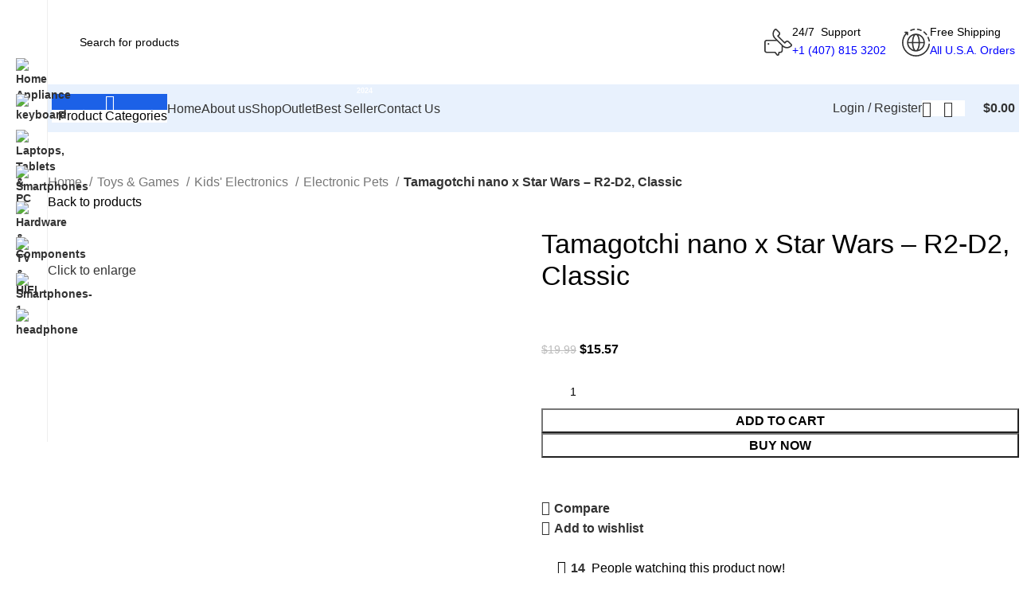

--- FILE ---
content_type: text/html; charset=UTF-8
request_url: https://apportelectronics.com/product/tamagotchi-nano-x-star-wars-r2-d2-classic/
body_size: 58600
content:
<!DOCTYPE html>
<html lang="en-US" prefix="og: https://ogp.me/ns#">
<head>
	<meta charset="UTF-8">
	<link rel="profile" href="https://gmpg.org/xfn/11">
	<link rel="pingback" href="https://apportelectronics.com/xmlrpc.php">

	
<!-- Search Engine Optimization by Rank Math - https://rankmath.com/ -->
<title>Tamagotchi nano x Star Wars - R2-D2, Classic - Apport Electronics</title>
<meta name="description" content="Train R2-D2 to master various skills with STAR WARS R2-D2 TAMAGOTCHI. Take care of R2-D2 by keeping him charged and clean and by playing two mini-games"/>
<meta name="robots" content="follow, index, max-snippet:-1, max-video-preview:-1, max-image-preview:large"/>
<link rel="canonical" href="https://apportelectronics.com/product/tamagotchi-nano-x-star-wars-r2-d2-classic/" />
<meta property="og:locale" content="en_US" />
<meta property="og:type" content="product" />
<meta property="og:title" content="Tamagotchi nano x Star Wars - R2-D2, Classic - Apport Electronics" />
<meta property="og:description" content="Train R2-D2 to master various skills with STAR WARS R2-D2 TAMAGOTCHI. Take care of R2-D2 by keeping him charged and clean and by playing two mini-games" />
<meta property="og:url" content="https://apportelectronics.com/product/tamagotchi-nano-x-star-wars-r2-d2-classic/" />
<meta property="og:site_name" content="Apport Electronics" />
<meta property="og:updated_time" content="2023-12-27T20:21:16+00:00" />
<meta property="og:image" content="https://apportelectronics.com/wp-content/uploads/2023/12/41sFcUi0qWL._AC_.jpg" />
<meta property="og:image:secure_url" content="https://apportelectronics.com/wp-content/uploads/2023/12/41sFcUi0qWL._AC_.jpg" />
<meta property="og:image:width" content="397" />
<meta property="og:image:height" content="460" />
<meta property="og:image:alt" content="Tamagotchi nano x Star Wars &#8211; R2-D2, Classic" />
<meta property="og:image:type" content="image/jpeg" />
<meta property="product:price:amount" content="15.57" />
<meta property="product:price:currency" content="USD" />
<meta property="product:availability" content="instock" />
<meta name="twitter:card" content="summary_large_image" />
<meta name="twitter:title" content="Tamagotchi nano x Star Wars - R2-D2, Classic - Apport Electronics" />
<meta name="twitter:description" content="Train R2-D2 to master various skills with STAR WARS R2-D2 TAMAGOTCHI. Take care of R2-D2 by keeping him charged and clean and by playing two mini-games" />
<meta name="twitter:image" content="https://apportelectronics.com/wp-content/uploads/2023/12/41sFcUi0qWL._AC_.jpg" />
<meta name="twitter:label1" content="Price" />
<meta name="twitter:data1" content="&#036;15.57" />
<meta name="twitter:label2" content="Availability" />
<meta name="twitter:data2" content="In stock" />
<script type="application/ld+json" class="rank-math-schema">{"@context":"https://schema.org","@graph":[{"@type":"Organization","@id":"https://apportelectronics.com/#organization","name":"Apport Electronics","url":"https://apportelectronics.com","logo":{"@type":"ImageObject","@id":"https://apportelectronics.com/#logo","url":"http://apportelectronics.com/wp-content/uploads/2022/12/Apport-250-x-100-piksel-9.-olan-DOGUKAN-KARACA.png","contentUrl":"http://apportelectronics.com/wp-content/uploads/2022/12/Apport-250-x-100-piksel-9.-olan-DOGUKAN-KARACA.png","caption":"Apport Electronics","inLanguage":"en-US","width":"57","height":"57"}},{"@type":"WebSite","@id":"https://apportelectronics.com/#website","url":"https://apportelectronics.com","name":"Apport Electronics","alternateName":"Apport Electronics","publisher":{"@id":"https://apportelectronics.com/#organization"},"inLanguage":"en-US"},{"@type":"ImageObject","@id":"https://apportelectronics.com/wp-content/uploads/2023/12/41sFcUi0qWL._AC_.jpg","url":"https://apportelectronics.com/wp-content/uploads/2023/12/41sFcUi0qWL._AC_.jpg","width":"397","height":"460","inLanguage":"en-US"},{"@type":"ItemPage","@id":"https://apportelectronics.com/product/tamagotchi-nano-x-star-wars-r2-d2-classic/#webpage","url":"https://apportelectronics.com/product/tamagotchi-nano-x-star-wars-r2-d2-classic/","name":"Tamagotchi nano x Star Wars - R2-D2, Classic - Apport Electronics","datePublished":"2023-12-27T20:21:12+00:00","dateModified":"2023-12-27T20:21:16+00:00","isPartOf":{"@id":"https://apportelectronics.com/#website"},"primaryImageOfPage":{"@id":"https://apportelectronics.com/wp-content/uploads/2023/12/41sFcUi0qWL._AC_.jpg"},"inLanguage":"en-US"},{"@type":"Product","name":"Tamagotchi nano x Star Wars - R2-D2, Classic - Apport Electronics","description":"Train R2-D2 to master various skills with STAR WARS R2-D2 TAMAGOTCHI. Take care of R2-D2 by keeping him charged and clean and by playing two mini-games (firefighting and Dejarik \u201cholochess\u201d). There are 19 skills for R2-D2 to learn and 7 mini-games for him to unlock, depending on his skill level. Make sure you keep your R2-D2 happy. If you neglect him for too long, the Jawas may take him away!","category":"Toys &amp; Games &gt; Kids' Electronics &gt; Electronic Pets","mainEntityOfPage":{"@id":"https://apportelectronics.com/product/tamagotchi-nano-x-star-wars-r2-d2-classic/#webpage"},"image":[{"@type":"ImageObject","url":"https://apportelectronics.com/wp-content/uploads/2023/12/41sFcUi0qWL._AC_.jpg","height":"460","width":"397"},{"@type":"ImageObject","url":"https://apportelectronics.com/wp-content/uploads/2023/12/31yGw7i693S._AC_.jpg","height":"496","width":"214"},{"@type":"ImageObject","url":"https://apportelectronics.com/wp-content/uploads/2023/12/31vc5+6WeKS._AC_.jpg","height":"496","width":"212"},{"@type":"ImageObject","url":"https://apportelectronics.com/wp-content/uploads/2023/12/31xtBFoC+8S._AC_.jpg","height":"496","width":"216"},{"@type":"ImageObject","url":"https://apportelectronics.com/wp-content/uploads/2023/12/51sWwFxK-VL._AC_.jpg","height":"478","width":"296"},{"@type":"ImageObject","url":"https://apportelectronics.com/wp-content/uploads/2023/12/414qmo5TEJL._AC_.jpg","height":"471","width":"246"},{"@type":"ImageObject","url":"https://apportelectronics.com/wp-content/uploads/2023/12/41TqJYMGiwL._AC_.jpg","height":"478","width":"243"},{"@type":"ImageObject","url":"https://apportelectronics.com/wp-content/uploads/2023/12/51GN-UQRYfL._AC_.jpg","height":"493","width":"308"}],"offers":{"@type":"Offer","price":"15.57","priceCurrency":"USD","priceValidUntil":"2027-12-31","availability":"https://schema.org/InStock","itemCondition":"NewCondition","url":"https://apportelectronics.com/product/tamagotchi-nano-x-star-wars-r2-d2-classic/","seller":{"@type":"Organization","@id":"https://apportelectronics.com/","name":"Apport Electronics","url":"https://apportelectronics.com","logo":"http://apportelectronics.com/wp-content/uploads/2022/12/Apport-250-x-100-piksel-9.-olan-DOGUKAN-KARACA.png"}},"@id":"https://apportelectronics.com/product/tamagotchi-nano-x-star-wars-r2-d2-classic/#richSnippet"}]}</script>
<!-- /Rank Math WordPress SEO plugin -->

<link rel='dns-prefetch' href='//fonts.googleapis.com' />
<link rel="alternate" type="application/rss+xml" title="Apport Electronics &raquo; Feed" href="https://apportelectronics.com/feed/" />
<link rel="alternate" type="application/rss+xml" title="Apport Electronics &raquo; Comments Feed" href="https://apportelectronics.com/comments/feed/" />
<link rel="alternate" type="application/rss+xml" title="Apport Electronics &raquo; Tamagotchi nano x Star Wars &#8211; R2-D2, Classic Comments Feed" href="https://apportelectronics.com/product/tamagotchi-nano-x-star-wars-r2-d2-classic/feed/" />
<link rel="alternate" title="oEmbed (JSON)" type="application/json+oembed" href="https://apportelectronics.com/wp-json/oembed/1.0/embed?url=https%3A%2F%2Fapportelectronics.com%2Fproduct%2Ftamagotchi-nano-x-star-wars-r2-d2-classic%2F" />
<link rel="alternate" title="oEmbed (XML)" type="text/xml+oembed" href="https://apportelectronics.com/wp-json/oembed/1.0/embed?url=https%3A%2F%2Fapportelectronics.com%2Fproduct%2Ftamagotchi-nano-x-star-wars-r2-d2-classic%2F&#038;format=xml" />
<style id='wp-img-auto-sizes-contain-inline-css' type='text/css'>
img:is([sizes=auto i],[sizes^="auto," i]){contain-intrinsic-size:3000px 1500px}
/*# sourceURL=wp-img-auto-sizes-contain-inline-css */
</style>
<link rel='stylesheet' id='wc-stripe-blocks-checkout-style-css' href='https://apportelectronics.com/wp-content/plugins/woocommerce-gateway-stripe/build/upe_blocks.css?ver=391b2d5acc3d3d8a40080f40b4dc3a17' type='text/css' media='all' />
<link rel='stylesheet' id='wp-block-library-css' href='https://apportelectronics.com/wp-includes/css/dist/block-library/style.min.css?ver=6.9' type='text/css' media='all' />
<style id='classic-theme-styles-inline-css' type='text/css'>
/*! This file is auto-generated */
.wp-block-button__link{color:#fff;background-color:#32373c;border-radius:9999px;box-shadow:none;text-decoration:none;padding:calc(.667em + 2px) calc(1.333em + 2px);font-size:1.125em}.wp-block-file__button{background:#32373c;color:#fff;text-decoration:none}
/*# sourceURL=/wp-includes/css/classic-themes.min.css */
</style>
<style id='woocommerce-inline-inline-css' type='text/css'>
.woocommerce form .form-row .required { visibility: visible; }
/*# sourceURL=woocommerce-inline-inline-css */
</style>
<link rel='stylesheet' id='elementor-frontend-css' href='https://apportelectronics.com/wp-content/plugins/elementor/assets/css/frontend-lite.min.css?ver=3.23.4' type='text/css' media='all' />
<link rel='stylesheet' id='swiper-css' href='https://apportelectronics.com/wp-content/plugins/elementor/assets/lib/swiper/v8/css/swiper.min.css?ver=8.4.5' type='text/css' media='all' />
<link rel='stylesheet' id='elementor-post-9732-css' href='https://apportelectronics.com/wp-content/uploads/elementor/css/post-9732.css?ver=1724775969' type='text/css' media='all' />
<link rel='stylesheet' id='bootstrap-css' href='https://apportelectronics.com/wp-content/themes/woodmart-ASIL-/css/bootstrap-light.min.css?ver=8.4.3' type='text/css' media='all' />
<link rel='stylesheet' id='woodmart-style-css' href='https://apportelectronics.com/wp-content/themes/woodmart-ASIL-/css/parts/base.min.css?ver=8.4.3' type='text/css' media='all' />
<link rel='stylesheet' id='wd-widget-recent-post-comments-css' href='https://apportelectronics.com/wp-content/themes/woodmart-ASIL-/css/parts/widget-recent-post-comments.min.css?ver=8.4.3' type='text/css' media='all' />
<link rel='stylesheet' id='wd-widget-wd-recent-posts-css' href='https://apportelectronics.com/wp-content/themes/woodmart-ASIL-/css/parts/widget-wd-recent-posts.min.css?ver=8.4.3' type='text/css' media='all' />
<link rel='stylesheet' id='wd-widget-wd-layered-nav-css' href='https://apportelectronics.com/wp-content/themes/woodmart-ASIL-/css/parts/woo-widget-wd-layered-nav.min.css?ver=8.4.3' type='text/css' media='all' />
<link rel='stylesheet' id='wd-woo-mod-swatches-base-css' href='https://apportelectronics.com/wp-content/themes/woodmart-ASIL-/css/parts/woo-mod-swatches-base.min.css?ver=8.4.3' type='text/css' media='all' />
<link rel='stylesheet' id='wd-woo-mod-swatches-filter-css' href='https://apportelectronics.com/wp-content/themes/woodmart-ASIL-/css/parts/woo-mod-swatches-filter.min.css?ver=8.4.3' type='text/css' media='all' />
<link rel='stylesheet' id='wd-widget-layered-nav-stock-status-css' href='https://apportelectronics.com/wp-content/themes/woodmart-ASIL-/css/parts/woo-widget-layered-nav-stock-status.min.css?ver=8.4.3' type='text/css' media='all' />
<link rel='stylesheet' id='wd-widget-slider-price-filter-css' href='https://apportelectronics.com/wp-content/themes/woodmart-ASIL-/css/parts/woo-widget-slider-price-filter.min.css?ver=8.4.3' type='text/css' media='all' />
<link rel='stylesheet' id='wd-wp-gutenberg-css' href='https://apportelectronics.com/wp-content/themes/woodmart-ASIL-/css/parts/wp-gutenberg.min.css?ver=8.4.3' type='text/css' media='all' />
<link rel='stylesheet' id='wd-woo-stripe-css' href='https://apportelectronics.com/wp-content/themes/woodmart-ASIL-/css/parts/int-woo-stripe.min.css?ver=8.4.3' type='text/css' media='all' />
<link rel='stylesheet' id='wd-woo-payments-css' href='https://apportelectronics.com/wp-content/themes/woodmart-ASIL-/css/parts/int-woo-payments.min.css?ver=8.4.3' type='text/css' media='all' />
<link rel='stylesheet' id='wd-elementor-base-css' href='https://apportelectronics.com/wp-content/themes/woodmart-ASIL-/css/parts/int-elem-base.min.css?ver=8.4.3' type='text/css' media='all' />
<link rel='stylesheet' id='wd-woocommerce-base-css' href='https://apportelectronics.com/wp-content/themes/woodmart-ASIL-/css/parts/woocommerce-base.min.css?ver=8.4.3' type='text/css' media='all' />
<link rel='stylesheet' id='wd-mod-star-rating-css' href='https://apportelectronics.com/wp-content/themes/woodmart-ASIL-/css/parts/mod-star-rating.min.css?ver=8.4.3' type='text/css' media='all' />
<link rel='stylesheet' id='wd-woo-el-track-order-css' href='https://apportelectronics.com/wp-content/themes/woodmart-ASIL-/css/parts/woo-el-track-order.min.css?ver=8.4.3' type='text/css' media='all' />
<link rel='stylesheet' id='wd-woocommerce-block-notices-css' href='https://apportelectronics.com/wp-content/themes/woodmart-ASIL-/css/parts/woo-mod-block-notices.min.css?ver=8.4.3' type='text/css' media='all' />
<link rel='stylesheet' id='wd-woo-gutenberg-css' href='https://apportelectronics.com/wp-content/themes/woodmart-ASIL-/css/parts/woo-gutenberg.min.css?ver=8.4.3' type='text/css' media='all' />
<link rel='stylesheet' id='wd-woo-mod-quantity-css' href='https://apportelectronics.com/wp-content/themes/woodmart-ASIL-/css/parts/woo-mod-quantity.min.css?ver=8.4.3' type='text/css' media='all' />
<link rel='stylesheet' id='wd-woo-opt-free-progress-bar-css' href='https://apportelectronics.com/wp-content/themes/woodmart-ASIL-/css/parts/woo-opt-free-progress-bar.min.css?ver=8.4.3' type='text/css' media='all' />
<link rel='stylesheet' id='wd-woo-mod-progress-bar-css' href='https://apportelectronics.com/wp-content/themes/woodmart-ASIL-/css/parts/woo-mod-progress-bar.min.css?ver=8.4.3' type='text/css' media='all' />
<link rel='stylesheet' id='wd-woo-single-prod-el-base-css' href='https://apportelectronics.com/wp-content/themes/woodmart-ASIL-/css/parts/woo-single-prod-el-base.min.css?ver=8.4.3' type='text/css' media='all' />
<link rel='stylesheet' id='wd-woo-mod-stock-status-css' href='https://apportelectronics.com/wp-content/themes/woodmart-ASIL-/css/parts/woo-mod-stock-status.min.css?ver=8.4.3' type='text/css' media='all' />
<link rel='stylesheet' id='wd-woo-mod-shop-attributes-css' href='https://apportelectronics.com/wp-content/themes/woodmart-ASIL-/css/parts/woo-mod-shop-attributes.min.css?ver=8.4.3' type='text/css' media='all' />
<link rel='stylesheet' id='wd-mod-nav-vertical-css' href='https://apportelectronics.com/wp-content/themes/woodmart-ASIL-/css/parts/mod-nav-vertical.min.css?ver=8.4.3' type='text/css' media='all' />
<link rel='stylesheet' id='wd-sticky-nav-css' href='https://apportelectronics.com/wp-content/themes/woodmart-ASIL-/css/parts/opt-sticky-nav.min.css?ver=8.4.3' type='text/css' media='all' />
<link rel='stylesheet' id='wd-dropdown-full-height-css' href='https://apportelectronics.com/wp-content/themes/woodmart-ASIL-/css/parts/mod-dropdown-full-height.min.css?ver=8.4.3' type='text/css' media='all' />
<link rel='stylesheet' id='wd-header-mod-content-calc-css' href='https://apportelectronics.com/wp-content/themes/woodmart-ASIL-/css/parts/header-mod-content-calc.min.css?ver=8.4.3' type='text/css' media='all' />
<link rel='stylesheet' id='wd-mod-nav-menu-label-css' href='https://apportelectronics.com/wp-content/themes/woodmart-ASIL-/css/parts/mod-nav-menu-label.min.css?ver=8.4.3' type='text/css' media='all' />
<link rel='stylesheet' id='wd-header-base-css' href='https://apportelectronics.com/wp-content/themes/woodmart-ASIL-/css/parts/header-base.min.css?ver=8.4.3' type='text/css' media='all' />
<link rel='stylesheet' id='wd-mod-tools-css' href='https://apportelectronics.com/wp-content/themes/woodmart-ASIL-/css/parts/mod-tools.min.css?ver=8.4.3' type='text/css' media='all' />
<link rel='stylesheet' id='wd-header-search-css' href='https://apportelectronics.com/wp-content/themes/woodmart-ASIL-/css/parts/header-el-search.min.css?ver=8.4.3' type='text/css' media='all' />
<link rel='stylesheet' id='wd-header-search-form-css' href='https://apportelectronics.com/wp-content/themes/woodmart-ASIL-/css/parts/header-el-search-form.min.css?ver=8.4.3' type='text/css' media='all' />
<link rel='stylesheet' id='wd-wd-search-results-css' href='https://apportelectronics.com/wp-content/themes/woodmart-ASIL-/css/parts/wd-search-results.min.css?ver=8.4.3' type='text/css' media='all' />
<link rel='stylesheet' id='wd-wd-search-form-css' href='https://apportelectronics.com/wp-content/themes/woodmart-ASIL-/css/parts/wd-search-form.min.css?ver=8.4.3' type='text/css' media='all' />
<link rel='stylesheet' id='wd-header-elements-base-css' href='https://apportelectronics.com/wp-content/themes/woodmart-ASIL-/css/parts/header-el-base.min.css?ver=8.4.3' type='text/css' media='all' />
<link rel='stylesheet' id='wd-info-box-css' href='https://apportelectronics.com/wp-content/themes/woodmart-ASIL-/css/parts/el-info-box.min.css?ver=8.4.3' type='text/css' media='all' />
<link rel='stylesheet' id='wd-header-mobile-nav-dropdown-css' href='https://apportelectronics.com/wp-content/themes/woodmart-ASIL-/css/parts/header-el-mobile-nav-dropdown.min.css?ver=8.4.3' type='text/css' media='all' />
<link rel='stylesheet' id='wd-woo-mod-login-form-css' href='https://apportelectronics.com/wp-content/themes/woodmart-ASIL-/css/parts/woo-mod-login-form.min.css?ver=8.4.3' type='text/css' media='all' />
<link rel='stylesheet' id='wd-header-my-account-css' href='https://apportelectronics.com/wp-content/themes/woodmart-ASIL-/css/parts/header-el-my-account.min.css?ver=8.4.3' type='text/css' media='all' />
<link rel='stylesheet' id='wd-mod-tools-design-8-css' href='https://apportelectronics.com/wp-content/themes/woodmart-ASIL-/css/parts/mod-tools-design-8.min.css?ver=8.4.3' type='text/css' media='all' />
<link rel='stylesheet' id='wd-header-cart-side-css' href='https://apportelectronics.com/wp-content/themes/woodmart-ASIL-/css/parts/header-el-cart-side.min.css?ver=8.4.3' type='text/css' media='all' />
<link rel='stylesheet' id='wd-header-cart-css' href='https://apportelectronics.com/wp-content/themes/woodmart-ASIL-/css/parts/header-el-cart.min.css?ver=8.4.3' type='text/css' media='all' />
<link rel='stylesheet' id='wd-widget-shopping-cart-css' href='https://apportelectronics.com/wp-content/themes/woodmart-ASIL-/css/parts/woo-widget-shopping-cart.min.css?ver=8.4.3' type='text/css' media='all' />
<link rel='stylesheet' id='wd-widget-product-list-css' href='https://apportelectronics.com/wp-content/themes/woodmart-ASIL-/css/parts/woo-widget-product-list.min.css?ver=8.4.3' type='text/css' media='all' />
<link rel='stylesheet' id='wd-woo-single-prod-builder-css' href='https://apportelectronics.com/wp-content/themes/woodmart-ASIL-/css/parts/woo-single-prod-builder.min.css?ver=8.4.3' type='text/css' media='all' />
<link rel='stylesheet' id='wd-woo-el-breadcrumbs-builder-css' href='https://apportelectronics.com/wp-content/themes/woodmart-ASIL-/css/parts/woo-el-breadcrumbs-builder.min.css?ver=8.4.3' type='text/css' media='all' />
<link rel='stylesheet' id='wd-woo-single-prod-el-navigation-css' href='https://apportelectronics.com/wp-content/themes/woodmart-ASIL-/css/parts/woo-single-prod-el-navigation.min.css?ver=8.4.3' type='text/css' media='all' />
<link rel='stylesheet' id='wd-woo-single-prod-el-gallery-css' href='https://apportelectronics.com/wp-content/themes/woodmart-ASIL-/css/parts/woo-single-prod-el-gallery.min.css?ver=8.4.3' type='text/css' media='all' />
<link rel='stylesheet' id='wd-woo-single-prod-el-gallery-opt-thumb-left-desktop-css' href='https://apportelectronics.com/wp-content/themes/woodmart-ASIL-/css/parts/woo-single-prod-el-gallery-opt-thumb-left-desktop.min.css?ver=8.4.3' type='text/css' media='all' />
<link rel='stylesheet' id='wd-swiper-css' href='https://apportelectronics.com/wp-content/themes/woodmart-ASIL-/css/parts/lib-swiper.min.css?ver=8.4.3' type='text/css' media='all' />
<link rel='stylesheet' id='wd-woo-mod-product-labels-css' href='https://apportelectronics.com/wp-content/themes/woodmart-ASIL-/css/parts/woo-mod-product-labels.min.css?ver=8.4.3' type='text/css' media='all' />
<link rel='stylesheet' id='wd-woo-mod-product-labels-rect-css' href='https://apportelectronics.com/wp-content/themes/woodmart-ASIL-/css/parts/woo-mod-product-labels-rect.min.css?ver=8.4.3' type='text/css' media='all' />
<link rel='stylesheet' id='wd-swiper-arrows-css' href='https://apportelectronics.com/wp-content/themes/woodmart-ASIL-/css/parts/lib-swiper-arrows.min.css?ver=8.4.3' type='text/css' media='all' />
<link rel='stylesheet' id='wd-photoswipe-css' href='https://apportelectronics.com/wp-content/themes/woodmart-ASIL-/css/parts/lib-photoswipe.min.css?ver=8.4.3' type='text/css' media='all' />
<link rel='stylesheet' id='wd-woo-mod-product-count-css' href='https://apportelectronics.com/wp-content/themes/woodmart-ASIL-/css/parts/woo-mod-product-count.min.css?ver=8.4.3' type='text/css' media='all' />
<link rel='stylesheet' id='wd-woo-opt-visits-count-css' href='https://apportelectronics.com/wp-content/themes/woodmart-ASIL-/css/parts/woo-opt-visits-count.min.css?ver=8.4.3' type='text/css' media='all' />
<link rel='stylesheet' id='wd-text-block-css' href='https://apportelectronics.com/wp-content/themes/woodmart-ASIL-/css/parts/el-text-block.min.css?ver=8.4.3' type='text/css' media='all' />
<link rel='stylesheet' id='wd-section-title-css' href='https://apportelectronics.com/wp-content/themes/woodmart-ASIL-/css/parts/el-section-title.min.css?ver=8.4.3' type='text/css' media='all' />
<link rel='stylesheet' id='wd-woo-single-prod-el-reviews-css' href='https://apportelectronics.com/wp-content/themes/woodmart-ASIL-/css/parts/woo-single-prod-el-reviews.min.css?ver=8.4.3' type='text/css' media='all' />
<link rel='stylesheet' id='wd-woo-single-prod-el-reviews-style-2-css' href='https://apportelectronics.com/wp-content/themes/woodmart-ASIL-/css/parts/woo-single-prod-el-reviews-style-2.min.css?ver=8.4.3' type='text/css' media='all' />
<link rel='stylesheet' id='wd-mod-comments-css' href='https://apportelectronics.com/wp-content/themes/woodmart-ASIL-/css/parts/mod-comments.min.css?ver=8.4.3' type='text/css' media='all' />
<link rel='stylesheet' id='wd-woo-prod-loop-small-css' href='https://apportelectronics.com/wp-content/themes/woodmart-ASIL-/css/parts/woo-prod-loop-small.min.css?ver=8.4.3' type='text/css' media='all' />
<link rel='stylesheet' id='wd-product-loop-css' href='https://apportelectronics.com/wp-content/themes/woodmart-ASIL-/css/parts/woo-product-loop.min.css?ver=8.4.3' type='text/css' media='all' />
<link rel='stylesheet' id='wd-woo-opt-products-bg-css' href='https://apportelectronics.com/wp-content/themes/woodmart-ASIL-/css/parts/woo-opt-products-bg.min.css?ver=8.4.3' type='text/css' media='all' />
<link rel='stylesheet' id='wd-woo-opt-title-limit-css' href='https://apportelectronics.com/wp-content/themes/woodmart-ASIL-/css/parts/woo-opt-title-limit.min.css?ver=8.4.3' type='text/css' media='all' />
<link rel='stylesheet' id='wd-widget-collapse-css' href='https://apportelectronics.com/wp-content/themes/woodmart-ASIL-/css/parts/opt-widget-collapse.min.css?ver=8.4.3' type='text/css' media='all' />
<link rel='stylesheet' id='wd-footer-base-css' href='https://apportelectronics.com/wp-content/themes/woodmart-ASIL-/css/parts/footer-base.min.css?ver=8.4.3' type='text/css' media='all' />
<link rel='stylesheet' id='wd-list-css' href='https://apportelectronics.com/wp-content/themes/woodmart-ASIL-/css/parts/el-list.min.css?ver=8.4.3' type='text/css' media='all' />
<link rel='stylesheet' id='wd-scroll-top-css' href='https://apportelectronics.com/wp-content/themes/woodmart-ASIL-/css/parts/opt-scrolltotop.min.css?ver=8.4.3' type='text/css' media='all' />
<link rel='stylesheet' id='wd-header-my-account-sidebar-css' href='https://apportelectronics.com/wp-content/themes/woodmart-ASIL-/css/parts/header-el-my-account-sidebar.min.css?ver=8.4.3' type='text/css' media='all' />
<link rel='stylesheet' id='wd-bottom-toolbar-css' href='https://apportelectronics.com/wp-content/themes/woodmart-ASIL-/css/parts/opt-bottom-toolbar.min.css?ver=8.4.3' type='text/css' media='all' />
<link rel='stylesheet' id='xts-style-theme_settings_default-css' href='https://apportelectronics.com/wp-content/uploads/2025/05/xts-theme_settings_default-1746561803.css?ver=8.4.3' type='text/css' media='all' />
<link rel='stylesheet' id='xts-google-fonts-css' href='https://fonts.googleapis.com/css?family=Open+Sans%3A400%2C600%7CLexend+Deca%3A400%2C600%2C500%2C700&#038;ver=8.4.3' type='text/css' media='all' />
<link rel='stylesheet' id='google-fonts-1-css' href='https://fonts.googleapis.com/css?family=Roboto%3A100%2C100italic%2C200%2C200italic%2C300%2C300italic%2C400%2C400italic%2C500%2C500italic%2C600%2C600italic%2C700%2C700italic%2C800%2C800italic%2C900%2C900italic%7CRoboto+Slab%3A100%2C100italic%2C200%2C200italic%2C300%2C300italic%2C400%2C400italic%2C500%2C500italic%2C600%2C600italic%2C700%2C700italic%2C800%2C800italic%2C900%2C900italic&#038;display=swap&#038;ver=6.9' type='text/css' media='all' />
<link rel="preconnect" href="https://fonts.gstatic.com/" crossorigin><script type="text/javascript" src="https://apportelectronics.com/wp-includes/js/jquery/jquery.min.js?ver=3.7.1" id="jquery-core-js"></script>
<script type="text/javascript" src="https://apportelectronics.com/wp-includes/js/jquery/jquery-migrate.min.js?ver=3.4.1" id="jquery-migrate-js"></script>
<script type="text/javascript" src="https://apportelectronics.com/wp-content/plugins/woocommerce/assets/js/jquery-blockui/jquery.blockUI.min.js?ver=2.7.0-wc.9.2.3" id="jquery-blockui-js" defer="defer" data-wp-strategy="defer"></script>
<script type="text/javascript" id="wc-add-to-cart-js-extra">
/* <![CDATA[ */
var wc_add_to_cart_params = {"ajax_url":"/wp-admin/admin-ajax.php","wc_ajax_url":"/?wc-ajax=%%endpoint%%","i18n_view_cart":"View cart","cart_url":"https://apportelectronics.com/cart/","is_cart":"","cart_redirect_after_add":"no"};
//# sourceURL=wc-add-to-cart-js-extra
/* ]]> */
</script>
<script type="text/javascript" src="https://apportelectronics.com/wp-content/plugins/woocommerce/assets/js/frontend/add-to-cart.min.js?ver=9.2.3" id="wc-add-to-cart-js" defer="defer" data-wp-strategy="defer"></script>
<script type="text/javascript" src="https://apportelectronics.com/wp-content/plugins/woocommerce/assets/js/zoom/jquery.zoom.min.js?ver=1.7.21-wc.9.2.3" id="zoom-js" defer="defer" data-wp-strategy="defer"></script>
<script type="text/javascript" id="wc-single-product-js-extra">
/* <![CDATA[ */
var wc_single_product_params = {"i18n_required_rating_text":"Please select a rating","review_rating_required":"yes","flexslider":{"rtl":false,"animation":"slide","smoothHeight":true,"directionNav":false,"controlNav":"thumbnails","slideshow":false,"animationSpeed":500,"animationLoop":false,"allowOneSlide":false},"zoom_enabled":"","zoom_options":[],"photoswipe_enabled":"","photoswipe_options":{"shareEl":false,"closeOnScroll":false,"history":false,"hideAnimationDuration":0,"showAnimationDuration":0},"flexslider_enabled":""};
//# sourceURL=wc-single-product-js-extra
/* ]]> */
</script>
<script type="text/javascript" src="https://apportelectronics.com/wp-content/plugins/woocommerce/assets/js/frontend/single-product.min.js?ver=9.2.3" id="wc-single-product-js" defer="defer" data-wp-strategy="defer"></script>
<script type="text/javascript" src="https://apportelectronics.com/wp-content/plugins/woocommerce/assets/js/js-cookie/js.cookie.min.js?ver=2.1.4-wc.9.2.3" id="js-cookie-js" defer="defer" data-wp-strategy="defer"></script>
<script type="text/javascript" id="woocommerce-js-extra">
/* <![CDATA[ */
var woocommerce_params = {"ajax_url":"/wp-admin/admin-ajax.php","wc_ajax_url":"/?wc-ajax=%%endpoint%%"};
//# sourceURL=woocommerce-js-extra
/* ]]> */
</script>
<script type="text/javascript" src="https://apportelectronics.com/wp-content/plugins/woocommerce/assets/js/frontend/woocommerce.min.js?ver=9.2.3" id="woocommerce-js" defer="defer" data-wp-strategy="defer"></script>
<script type="text/javascript" id="WCPAY_ASSETS-js-extra">
/* <![CDATA[ */
var wcpayAssets = {"url":"https://apportelectronics.com/wp-content/plugins/woocommerce-payments/dist/"};
//# sourceURL=WCPAY_ASSETS-js-extra
/* ]]> */
</script>
<script type="text/javascript" src="https://apportelectronics.com/wp-content/themes/woodmart-ASIL-/js/libs/device.min.js?ver=8.4.3" id="wd-device-library-js"></script>
<script type="text/javascript" src="https://apportelectronics.com/wp-content/themes/woodmart-ASIL-/js/scripts/global/scrollBar.min.js?ver=8.4.3" id="wd-scrollbar-js"></script>
<link rel="https://api.w.org/" href="https://apportelectronics.com/wp-json/" /><link rel="alternate" title="JSON" type="application/json" href="https://apportelectronics.com/wp-json/wp/v2/product/10681" /><link rel="EditURI" type="application/rsd+xml" title="RSD" href="https://apportelectronics.com/xmlrpc.php?rsd" />
<meta name="generator" content="WordPress 6.9" />
<link rel='shortlink' href='https://apportelectronics.com/?p=10681' />
					<meta name="viewport" content="width=device-width, initial-scale=1.0, maximum-scale=1.0, user-scalable=no">
										<noscript><style>.woocommerce-product-gallery{ opacity: 1 !important; }</style></noscript>
	<meta name="generator" content="Elementor 3.23.4; features: e_optimized_css_loading, e_font_icon_svg, additional_custom_breakpoints, e_lazyload; settings: css_print_method-external, google_font-enabled, font_display-swap">
<style type="text/css">.recentcomments a{display:inline !important;padding:0 !important;margin:0 !important;}</style>			<style>
				.e-con.e-parent:nth-of-type(n+4):not(.e-lazyloaded):not(.e-no-lazyload),
				.e-con.e-parent:nth-of-type(n+4):not(.e-lazyloaded):not(.e-no-lazyload) * {
					background-image: none !important;
				}
				@media screen and (max-height: 1024px) {
					.e-con.e-parent:nth-of-type(n+3):not(.e-lazyloaded):not(.e-no-lazyload),
					.e-con.e-parent:nth-of-type(n+3):not(.e-lazyloaded):not(.e-no-lazyload) * {
						background-image: none !important;
					}
				}
				@media screen and (max-height: 640px) {
					.e-con.e-parent:nth-of-type(n+2):not(.e-lazyloaded):not(.e-no-lazyload),
					.e-con.e-parent:nth-of-type(n+2):not(.e-lazyloaded):not(.e-no-lazyload) * {
						background-image: none !important;
					}
				}
			</style>
			<style class='wp-fonts-local' type='text/css'>
@font-face{font-family:Inter;font-style:normal;font-weight:300 900;font-display:fallback;src:url('https://apportelectronics.com/wp-content/plugins/woocommerce/assets/fonts/Inter-VariableFont_slnt,wght.woff2') format('woff2');font-stretch:normal;}
@font-face{font-family:Cardo;font-style:normal;font-weight:400;font-display:fallback;src:url('https://apportelectronics.com/wp-content/plugins/woocommerce/assets/fonts/cardo_normal_400.woff2') format('woff2');}
</style>
<link rel="icon" href="https://apportelectronics.com/wp-content/uploads/2024/02/Apport-250-x-100-piksel-9.-olan-DOGUKAN-KARACA.png" sizes="32x32" />
<link rel="icon" href="https://apportelectronics.com/wp-content/uploads/2024/02/Apport-250-x-100-piksel-9.-olan-DOGUKAN-KARACA.png" sizes="192x192" />
<link rel="apple-touch-icon" href="https://apportelectronics.com/wp-content/uploads/2024/02/Apport-250-x-100-piksel-9.-olan-DOGUKAN-KARACA.png" />
<meta name="msapplication-TileImage" content="https://apportelectronics.com/wp-content/uploads/2024/02/Apport-250-x-100-piksel-9.-olan-DOGUKAN-KARACA.png" />
<style>
		
		</style>			<style id="wd-style-header_331220-css" data-type="wd-style-header_331220">
				:root{
	--wd-top-bar-h: 0.001px;
	--wd-top-bar-sm-h: 0.001px;
	--wd-top-bar-sticky-h: 0.001px;

	--wd-header-general-h: 106px;
	--wd-header-general-sm-h: 70px;
	--wd-header-general-sticky-h: 0.001px;

	--wd-header-bottom-h: 60px;
	--wd-header-bottom-sm-h: 60px;
	--wd-header-bottom-sticky-h: 60px;

	--wd-header-clone-h: 0.001px;
}



.whb-header-bottom .wd-dropdown {
	margin-top: 10px;
}

.whb-header-bottom .wd-dropdown:after {
	height: 20px;
}

.whb-sticked .whb-header-bottom .wd-dropdown:not(.sub-sub-menu) {
	margin-top: 10px;
}

.whb-sticked .whb-header-bottom .wd-dropdown:not(.sub-sub-menu):after {
	height: 20px;
}

.whb-header .whb-header-bottom .wd-header-cats {
	margin-top: -0px;
	margin-bottom: -0px;
	height: calc(100% + 0px);
}


@media (min-width: 1025px) {
	
		.whb-general-header-inner {
		height: 106px;
		max-height: 106px;
	}

		.whb-sticked .whb-general-header-inner {
		height: 60px;
		max-height: 60px;
	}
		
		.whb-header-bottom-inner {
		height: 60px;
		max-height: 60px;
	}

		.whb-sticked .whb-header-bottom-inner {
		height: 60px;
		max-height: 60px;
	}
		
	
	}

@media (max-width: 1024px) {
	
		.whb-general-header-inner {
		height: 70px;
		max-height: 70px;
	}
	
		.whb-header-bottom-inner {
		height: 60px;
		max-height: 60px;
	}
	
	
	}
		
.whb-1yjd6g8pvqgh79uo6oce {
	--wd-form-brd-radius: 35px;
}
.whb-1yjd6g8pvqgh79uo6oce .searchform {
	--wd-form-height: 46px;
}
.whb-pib2kc048q2n444im8gr.info-box-wrapper div.wd-info-box {
	--ib-icon-sp: 10px;
}
.whb-ao9406ic08x1lus1h7zu.info-box-wrapper div.wd-info-box {
	--ib-icon-sp: 10px;
}
.whb-row .whb-z4o6eqi1znmtf82f1h6b.wd-tools-element .wd-tools-inner, .whb-row .whb-z4o6eqi1znmtf82f1h6b.wd-tools-element > a > .wd-tools-icon {
	color: rgba(0, 0, 0, 1);
	background-color: rgba(255, 255, 255, 1);
}
.whb-row .whb-z4o6eqi1znmtf82f1h6b.wd-tools-element:hover .wd-tools-inner, .whb-row .whb-z4o6eqi1znmtf82f1h6b.wd-tools-element:hover > a > .wd-tools-icon {
	color: rgba(0, 0, 0, 0.77);
}
.whb-z4o6eqi1znmtf82f1h6b.wd-tools-element.wd-design-8 .wd-tools-icon {
	color: rgba(255, 255, 255, 1);
	background-color: rgba(28, 97, 231, 1);
}
.whb-z4o6eqi1znmtf82f1h6b.wd-tools-element.wd-design-8:hover .wd-tools-icon {
	color: rgba(255, 255, 255, 1);
}
.whb-row .whb-7qrb5r43fmh57lkx4dry.wd-tools-element .wd-tools-inner, .whb-row .whb-7qrb5r43fmh57lkx4dry.wd-tools-element > a > .wd-tools-icon {
	color: rgba(51, 51, 51, 1);
	background-color: rgba(255, 255, 255, 1);
}
.whb-row .whb-7qrb5r43fmh57lkx4dry.wd-tools-element:hover .wd-tools-inner, .whb-row .whb-7qrb5r43fmh57lkx4dry.wd-tools-element:hover > a > .wd-tools-icon {
	color: rgba(51, 51, 51, 0.7);
	background-color: rgba(255, 255, 255, 1);
}
.whb-row .whb-ad86so27lcwwiziptdg2.wd-tools-element .wd-tools-inner, .whb-row .whb-ad86so27lcwwiziptdg2.wd-tools-element > a > .wd-tools-icon {
	color: rgba(51, 51, 51, 1);
	background-color: rgba(255, 255, 255, 1);
}
.whb-row .whb-ad86so27lcwwiziptdg2.wd-tools-element:hover .wd-tools-inner, .whb-row .whb-ad86so27lcwwiziptdg2.wd-tools-element:hover > a > .wd-tools-icon {
	color: rgba(51, 51, 51, 0.7);
	background-color: rgba(255, 255, 255, 1);
}
.whb-row .whb-j9nqf397yrj3s8c855md.wd-tools-element .wd-tools-inner, .whb-row .whb-j9nqf397yrj3s8c855md.wd-tools-element > a > .wd-tools-icon {
	color: rgba(51, 51, 51, 1);
	background-color: rgba(255, 255, 255, 1);
}
.whb-row .whb-j9nqf397yrj3s8c855md.wd-tools-element:hover .wd-tools-inner, .whb-row .whb-j9nqf397yrj3s8c855md.wd-tools-element:hover > a > .wd-tools-icon {
	color: rgba(51, 51, 51, 0.7);
	background-color: rgba(255, 255, 255, 1);
}
.whb-kv1cizir1p1hjpwwydal {
	--wd-form-brd-radius: 35px;
}
.whb-kv1cizir1p1hjpwwydal .searchform {
	--wd-form-height: 42px;
}
.whb-kv1cizir1p1hjpwwydal.wd-search-form.wd-header-search-form-mobile .searchform {
	--wd-form-bg: rgba(255, 255, 255, 1);
}
.whb-header-bottom {
	background-color: rgba(232, 241, 253, 1);
}
			</style>
			<style id="wpforms-css-vars-root">
				:root {
					--wpforms-field-border-radius: 3px;
--wpforms-field-border-style: solid;
--wpforms-field-border-size: 1px;
--wpforms-field-background-color: #ffffff;
--wpforms-field-border-color: rgba( 0, 0, 0, 0.25 );
--wpforms-field-border-color-spare: rgba( 0, 0, 0, 0.25 );
--wpforms-field-text-color: rgba( 0, 0, 0, 0.7 );
--wpforms-field-menu-color: #ffffff;
--wpforms-label-color: rgba( 0, 0, 0, 0.85 );
--wpforms-label-sublabel-color: rgba( 0, 0, 0, 0.55 );
--wpforms-label-error-color: #d63637;
--wpforms-button-border-radius: 3px;
--wpforms-button-border-style: none;
--wpforms-button-border-size: 1px;
--wpforms-button-background-color: #066aab;
--wpforms-button-border-color: #066aab;
--wpforms-button-text-color: #ffffff;
--wpforms-page-break-color: #066aab;
--wpforms-background-image: none;
--wpforms-background-position: center center;
--wpforms-background-repeat: no-repeat;
--wpforms-background-size: cover;
--wpforms-background-width: 100px;
--wpforms-background-height: 100px;
--wpforms-background-color: rgba( 0, 0, 0, 0 );
--wpforms-background-url: none;
--wpforms-container-padding: 0px;
--wpforms-container-border-style: none;
--wpforms-container-border-width: 1px;
--wpforms-container-border-color: #000000;
--wpforms-container-border-radius: 3px;
--wpforms-field-size-input-height: 43px;
--wpforms-field-size-input-spacing: 15px;
--wpforms-field-size-font-size: 16px;
--wpforms-field-size-line-height: 19px;
--wpforms-field-size-padding-h: 14px;
--wpforms-field-size-checkbox-size: 16px;
--wpforms-field-size-sublabel-spacing: 5px;
--wpforms-field-size-icon-size: 1;
--wpforms-label-size-font-size: 16px;
--wpforms-label-size-line-height: 19px;
--wpforms-label-size-sublabel-font-size: 14px;
--wpforms-label-size-sublabel-line-height: 17px;
--wpforms-button-size-font-size: 17px;
--wpforms-button-size-height: 41px;
--wpforms-button-size-padding-h: 15px;
--wpforms-button-size-margin-top: 10px;
--wpforms-container-shadow-size-box-shadow: none;

				}
			</style></head>

<body class="wp-singular product-template-default single single-product postid-10681 wp-theme-woodmart-ASIL- theme-woodmart-ASIL- woocommerce woocommerce-page woocommerce-no-js wrapper-custom  woodmart-product-design-default categories-accordion-on woodmart-archive-shop woodmart-ajax-shop-on offcanvas-sidebar-mobile offcanvas-sidebar-tablet sticky-toolbar-on wd-sticky-nav-enabled elementor-default elementor-kit-9732">
			<script type="text/javascript" id="wd-flicker-fix">// Flicker fix.</script>	
				<div class="wd-sticky-nav wd-hide-md">
				<div class="wd-sticky-nav-title">
					<span>
						All Categories					</span>
				</div>

				<ul id="menu-yeni-katogeri" class="menu wd-nav wd-nav-vertical wd-nav-sticky"><li id="menu-item-11612" class="menu-item menu-item-type-custom menu-item-object-custom menu-item-11612 item-level-0 menu-mega-dropdown wd-event-hover menu-item-has-children" style="--wd-dropdown-width: 280px;"><a href="https://apportelectronics.com/product-category/home-kitchen/" class="woodmart-nav-link"><img  src="https://apportelectronics.com/wp-content/uploads/2023/01/Home-Appliance.svg" title="Home Appliance" class="wd-nav-img" width="18" height="18"><span class="nav-link-text">Home Essentials</span></a>
<div class="wd-dropdown-menu wd-dropdown wd-design-full-height color-scheme-dark wd-scroll">

<div class="wd-scroll-content">

<div class="wd-dropdown-inner">

<div class="container">
			<link rel="stylesheet" id="elementor-post-11617-css" href="https://apportelectronics.com/wp-content/uploads/elementor/css/post-11617.css?ver=1724775969" type="text/css" media="all">
					<div data-elementor-type="wp-post" data-elementor-id="11617" class="elementor elementor-11617">
						<section class="wd-negative-gap elementor-section elementor-top-section elementor-element elementor-element-9390d2d elementor-section-boxed elementor-section-height-default elementor-section-height-default" data-id="9390d2d" data-element_type="section">
						<div class="elementor-container elementor-column-gap-default">
					<div class="elementor-column elementor-col-100 elementor-top-column elementor-element elementor-element-3669d03" data-id="3669d03" data-element_type="column">
			<div class="elementor-widget-wrap elementor-element-populated">
						<div class="elementor-element elementor-element-ef3c1a9 elementor-widget elementor-widget-wd_extra_menu_list" data-id="ef3c1a9" data-element_type="widget" data-widget_type="wd_extra_menu_list.default">
				<div class="elementor-widget-container">
						<ul class="wd-sub-menu  mega-menu-list">
				<li class="item-with-label item-label-primary">
											<a  href="https://apportelectronics.com/product-category/home-kitchen/kitchen-dining/coffee-tea-espresso/">
																						
															Coffee – Tea &amp; Espresso 							
													</a>
					
					<ul class="sub-sub-menu">
													
							<li class="item-with-label item-label-primary">
								<a  href="https://apportelectronics.com/product-category/home-kitchen/kitchen-dining/coffee-tea-espresso/coffee-makers/">
																												
																			Coffee Makers									
																	</a>
							</li>
													
							<li class="item-with-label item-label-primary">
								<a  href="https://apportelectronics.com/product-category/home-kitchen/kitchen-dining/coffee-tea-espresso/kettles-tea-machines/">
																												
																			Kettles &amp; Tea Machines									
																	</a>
							</li>
											</ul>
				</li>
			</ul>
				</div>
				</div>
				<div class="elementor-element elementor-element-5f42e70 elementor-widget-divider--view-line elementor-widget elementor-widget-divider" data-id="5f42e70" data-element_type="widget" data-widget_type="divider.default">
				<div class="elementor-widget-container">
			<style>/*! elementor - v3.23.0 - 05-08-2024 */
.elementor-widget-divider{--divider-border-style:none;--divider-border-width:1px;--divider-color:#0c0d0e;--divider-icon-size:20px;--divider-element-spacing:10px;--divider-pattern-height:24px;--divider-pattern-size:20px;--divider-pattern-url:none;--divider-pattern-repeat:repeat-x}.elementor-widget-divider .elementor-divider{display:flex}.elementor-widget-divider .elementor-divider__text{font-size:15px;line-height:1;max-width:95%}.elementor-widget-divider .elementor-divider__element{margin:0 var(--divider-element-spacing);flex-shrink:0}.elementor-widget-divider .elementor-icon{font-size:var(--divider-icon-size)}.elementor-widget-divider .elementor-divider-separator{display:flex;margin:0;direction:ltr}.elementor-widget-divider--view-line_icon .elementor-divider-separator,.elementor-widget-divider--view-line_text .elementor-divider-separator{align-items:center}.elementor-widget-divider--view-line_icon .elementor-divider-separator:after,.elementor-widget-divider--view-line_icon .elementor-divider-separator:before,.elementor-widget-divider--view-line_text .elementor-divider-separator:after,.elementor-widget-divider--view-line_text .elementor-divider-separator:before{display:block;content:"";border-block-end:0;flex-grow:1;border-block-start:var(--divider-border-width) var(--divider-border-style) var(--divider-color)}.elementor-widget-divider--element-align-left .elementor-divider .elementor-divider-separator>.elementor-divider__svg:first-of-type{flex-grow:0;flex-shrink:100}.elementor-widget-divider--element-align-left .elementor-divider-separator:before{content:none}.elementor-widget-divider--element-align-left .elementor-divider__element{margin-left:0}.elementor-widget-divider--element-align-right .elementor-divider .elementor-divider-separator>.elementor-divider__svg:last-of-type{flex-grow:0;flex-shrink:100}.elementor-widget-divider--element-align-right .elementor-divider-separator:after{content:none}.elementor-widget-divider--element-align-right .elementor-divider__element{margin-right:0}.elementor-widget-divider--element-align-start .elementor-divider .elementor-divider-separator>.elementor-divider__svg:first-of-type{flex-grow:0;flex-shrink:100}.elementor-widget-divider--element-align-start .elementor-divider-separator:before{content:none}.elementor-widget-divider--element-align-start .elementor-divider__element{margin-inline-start:0}.elementor-widget-divider--element-align-end .elementor-divider .elementor-divider-separator>.elementor-divider__svg:last-of-type{flex-grow:0;flex-shrink:100}.elementor-widget-divider--element-align-end .elementor-divider-separator:after{content:none}.elementor-widget-divider--element-align-end .elementor-divider__element{margin-inline-end:0}.elementor-widget-divider:not(.elementor-widget-divider--view-line_text):not(.elementor-widget-divider--view-line_icon) .elementor-divider-separator{border-block-start:var(--divider-border-width) var(--divider-border-style) var(--divider-color)}.elementor-widget-divider--separator-type-pattern{--divider-border-style:none}.elementor-widget-divider--separator-type-pattern.elementor-widget-divider--view-line .elementor-divider-separator,.elementor-widget-divider--separator-type-pattern:not(.elementor-widget-divider--view-line) .elementor-divider-separator:after,.elementor-widget-divider--separator-type-pattern:not(.elementor-widget-divider--view-line) .elementor-divider-separator:before,.elementor-widget-divider--separator-type-pattern:not([class*=elementor-widget-divider--view]) .elementor-divider-separator{width:100%;min-height:var(--divider-pattern-height);-webkit-mask-size:var(--divider-pattern-size) 100%;mask-size:var(--divider-pattern-size) 100%;-webkit-mask-repeat:var(--divider-pattern-repeat);mask-repeat:var(--divider-pattern-repeat);background-color:var(--divider-color);-webkit-mask-image:var(--divider-pattern-url);mask-image:var(--divider-pattern-url)}.elementor-widget-divider--no-spacing{--divider-pattern-size:auto}.elementor-widget-divider--bg-round{--divider-pattern-repeat:round}.rtl .elementor-widget-divider .elementor-divider__text{direction:rtl}.e-con-inner>.elementor-widget-divider,.e-con>.elementor-widget-divider{width:var(--container-widget-width,100%);--flex-grow:var(--container-widget-flex-grow)}</style>		<div class="elementor-divider">
			<span class="elementor-divider-separator">
						</span>
		</div>
				</div>
				</div>
				<div class="elementor-element elementor-element-e1b39ea elementor-widget elementor-widget-wd_extra_menu_list" data-id="e1b39ea" data-element_type="widget" data-widget_type="wd_extra_menu_list.default">
				<div class="elementor-widget-container">
						<ul class="wd-sub-menu  mega-menu-list">
				<li class="item-with-label item-label-primary">
											<a  href="https://apportelectronics.com/product-category/home-kitchen/kitchen-dining/small-appliances/">
																						
															Small Appliances							
													</a>
					
					<ul class="sub-sub-menu">
													
							<li class="item-with-label item-label-primary">
								<a  href="https://apportelectronics.com/product-category/home-kitchen/kitchen-dining/small-appliances/blenders/">
																												
																			Blenders									
																	</a>
							</li>
													
							<li class="item-with-label item-label-primary">
								<a  href="https://apportelectronics.com/product-category/home-kitchen/kitchen-dining/small-appliances/electric-utensils/">
																												
																			Electric Utensils									
																	</a>
							</li>
													
							<li class="item-with-label item-label-primary">
								<a  href="https://apportelectronics.com/product-category/home-kitchen/kitchen-dining/small-appliances/food-processors/">
																												
																			Food Processors									
																	</a>
							</li>
													
							<li class="item-with-label item-label-primary">
								<a  href="https://apportelectronics.com/product-category/home-kitchen/kitchen-dining/small-appliances/fryers/">
																												
																			Fryers									
																	</a>
							</li>
													
							<li class="item-with-label item-label-primary">
								<a  href="https://apportelectronics.com/product-category/home-kitchen/kitchen-dining/small-appliances/slow-cookers/">
																												
																			Slow Cookers									
																	</a>
							</li>
													
							<li class="item-with-label item-label-primary">
								<a  href="https://apportelectronics.com/product-category/home-kitchen/kitchen-dining/small-appliances/specialty-appliances/">
																												
																			Specialty Appliances									
																	</a>
							</li>
													
							<li class="item-with-label item-label-primary">
								<a  href="https://apportelectronics.com/product-category/home-kitchen/kitchen-dining/small-appliances/rice-cookers/">
																												
																			Rice Cookers									
																	</a>
							</li>
													
							<li class="item-with-label item-label-primary">
								<a  href="https://apportelectronics.com/product-category/home-kitchen/kitchen-dining/small-appliances/ice-cream-machines/">
																												
																			 Ice Cream Machines									
																	</a>
							</li>
											</ul>
				</li>
			</ul>
				</div>
				</div>
				<div class="elementor-element elementor-element-d90b14c elementor-widget-divider--view-line elementor-widget elementor-widget-divider" data-id="d90b14c" data-element_type="widget" data-widget_type="divider.default">
				<div class="elementor-widget-container">
					<div class="elementor-divider">
			<span class="elementor-divider-separator">
						</span>
		</div>
				</div>
				</div>
				<div class="elementor-element elementor-element-228f3c3 elementor-widget elementor-widget-wd_extra_menu_list" data-id="228f3c3" data-element_type="widget" data-widget_type="wd_extra_menu_list.default">
				<div class="elementor-widget-container">
						<ul class="wd-sub-menu  mega-menu-list">
				<li class="item-with-label item-label-primary">
											<a  href="https://apportelectronics.com/product-category/home-kitchen/vacuums-floor-care/">
																						
															Vacuums &amp; Floor Care							
													</a>
					
					<ul class="sub-sub-menu">
													
							<li class="item-with-label item-label-primary">
								<a  href="https://apportelectronics.com/product-category/home-kitchen/vacuums-floor-care/vacuums/">
																												
																			Vacuums									
																	</a>
							</li>
													
							<li class="item-with-label item-label-primary">
								<a  href="https://apportelectronics.com/product-category/home-kitchen/vacuums-floor-care/vacuum-parts-accessories/">
																												
																			Vacuum Parts &amp; Accessories									
																	</a>
							</li>
											</ul>
				</li>
			</ul>
				</div>
				</div>
					</div>
		</div>
					</div>
		</section>
				</div>
		
</div>

</div>

</div>

</div>
</li>
<li id="menu-item-11606" class="menu-item menu-item-type-custom menu-item-object-custom menu-item-11606 item-level-0 menu-mega-dropdown wd-event-hover menu-item-has-children" style="--wd-dropdown-width: 280px;"><a href="https://apportelectronics.com/product-category/office-products/" class="woodmart-nav-link"><img  src="https://apportelectronics.com/wp-content/uploads/2023/01/keyboard.svg" title="keyboard" class="wd-nav-img" width="18" height="18"><span class="nav-link-text">Office Supplies</span></a>
<div class="wd-dropdown-menu wd-dropdown wd-design-full-height color-scheme-dark wd-scroll">

<div class="wd-scroll-content">

<div class="wd-dropdown-inner">

<div class="container">
			<link rel="stylesheet" id="elementor-post-11637-css" href="https://apportelectronics.com/wp-content/uploads/elementor/css/post-11637.css?ver=1724775969" type="text/css" media="all">
					<div data-elementor-type="wp-post" data-elementor-id="11637" class="elementor elementor-11637">
						<section class="wd-negative-gap elementor-section elementor-top-section elementor-element elementor-element-14b6157 elementor-section-boxed elementor-section-height-default elementor-section-height-default" data-id="14b6157" data-element_type="section">
						<div class="elementor-container elementor-column-gap-default">
					<div class="elementor-column elementor-col-100 elementor-top-column elementor-element elementor-element-3008304" data-id="3008304" data-element_type="column">
			<div class="elementor-widget-wrap elementor-element-populated">
						<div class="elementor-element elementor-element-2abcac1 elementor-widget elementor-widget-wd_extra_menu_list" data-id="2abcac1" data-element_type="widget" data-widget_type="wd_extra_menu_list.default">
				<div class="elementor-widget-container">
						<ul class="wd-sub-menu  mega-menu-list">
				<li class="item-with-label item-label-primary">
											<a  href="https://apportelectronics.com/product-category/office-products/office-electronics/">
																						
															Office Electronics							
													</a>
					
					<ul class="sub-sub-menu">
													
							<li class="item-with-label item-label-primary">
								<a  href="https://apportelectronics.com/product-category/office-products/office-school-supplies/">
																												
																			Office Supplies									
																	</a>
							</li>
													
							<li class="item-with-label item-label-primary">
								<a  href="https://apportelectronics.com/product-category/office-products/office-electronics/printers-accessories/">
																												
																			Printers &amp; Accessories									
																	</a>
							</li>
													
							<li class="item-with-label item-label-primary">
								<a  href="https://apportelectronics.com/product-category/office-products/office-electronics/telephones-accessories/">
																												
																			Telephones &amp; Accessories									
																	</a>
							</li>
											</ul>
				</li>
			</ul>
				</div>
				</div>
				<div class="elementor-element elementor-element-9284491 elementor-widget-divider--view-line elementor-widget elementor-widget-divider" data-id="9284491" data-element_type="widget" data-widget_type="divider.default">
				<div class="elementor-widget-container">
					<div class="elementor-divider">
			<span class="elementor-divider-separator">
						</span>
		</div>
				</div>
				</div>
				<div class="elementor-element elementor-element-953b7e5 elementor-widget elementor-widget-wd_extra_menu_list" data-id="953b7e5" data-element_type="widget" data-widget_type="wd_extra_menu_list.default">
				<div class="elementor-widget-container">
						<ul class="wd-sub-menu  mega-menu-list">
				<li class="item-with-label item-label-primary">
											<a  href="https://apportelectronics.com/product-category/portable-audio-video/">
																						
															Portable Audio &amp; Video							
													</a>
					
					<ul class="sub-sub-menu">
													
							<li class="item-with-label item-label-primary">
								<a  href="https://apportelectronics.com/product-category/portable-audio-video/portable-speakers-docks/">
																												
																			Speakers &amp; Docks									
																	</a>
							</li>
													
							<li class="item-with-label item-label-primary">
								<a  href="https://apportelectronics.com/product-category/portable-audio-video/portable-speakers-docks/portable-bluetooth-speakers/">
																												
																			Bluetooth Speakers									
																	</a>
							</li>
											</ul>
				</li>
			</ul>
				</div>
				</div>
				<div class="elementor-element elementor-element-17b1e82 elementor-widget-divider--view-line elementor-widget elementor-widget-divider" data-id="17b1e82" data-element_type="widget" data-widget_type="divider.default">
				<div class="elementor-widget-container">
					<div class="elementor-divider">
			<span class="elementor-divider-separator">
						</span>
		</div>
				</div>
				</div>
					</div>
		</div>
					</div>
		</section>
				</div>
		
</div>

</div>

</div>

</div>
</li>
<li id="menu-item-11605" class="menu-item menu-item-type-custom menu-item-object-custom menu-item-11605 item-level-0 menu-mega-dropdown wd-event-hover menu-item-has-children" style="--wd-dropdown-width: 280px;"><a href="https://apportelectronics.com/product-category/computers-accessories/" class="woodmart-nav-link"><img  src="https://apportelectronics.com/wp-content/uploads/2023/01/Laptops-Tablets-PC.svg" title="Laptops, Tablets &#038; PC" class="wd-nav-img" width="18" height="18"><span class="nav-link-text">Computing Gear</span></a>
<div class="wd-dropdown-menu wd-dropdown wd-design-full-height color-scheme-dark wd-scroll">

<div class="wd-scroll-content">

<div class="wd-dropdown-inner">

<div class="container">
			<link rel="stylesheet" id="elementor-post-11619-css" href="https://apportelectronics.com/wp-content/uploads/elementor/css/post-11619.css?ver=1724775969" type="text/css" media="all">
					<div data-elementor-type="wp-post" data-elementor-id="11619" class="elementor elementor-11619">
						<section class="wd-negative-gap elementor-section elementor-top-section elementor-element elementor-element-ba41afe elementor-section-boxed elementor-section-height-default elementor-section-height-default" data-id="ba41afe" data-element_type="section">
						<div class="elementor-container elementor-column-gap-default">
					<div class="elementor-column elementor-col-100 elementor-top-column elementor-element elementor-element-423f472" data-id="423f472" data-element_type="column">
			<div class="elementor-widget-wrap elementor-element-populated">
						<div class="elementor-element elementor-element-1744972 elementor-widget elementor-widget-wd_extra_menu_list" data-id="1744972" data-element_type="widget" data-widget_type="wd_extra_menu_list.default">
				<div class="elementor-widget-container">
						<ul class="wd-sub-menu  mega-menu-list">
				<li class="item-with-label item-label-primary">
											<a  href="https://apportelectronics.com/product-category/computers-accessories/networking-products/repeaters/">
																						
															Computers &amp; Tablets							
													</a>
					
					<ul class="sub-sub-menu">
													
							<li class="item-with-label item-label-primary">
								<a  href="https://apportelectronics.com/product-category/computers-accessories/data-storage/">
																												
																			Data Storage									
																	</a>
							</li>
													
							<li class="item-with-label item-label-primary">
								<a  href="https://apportelectronics.com/product-category/computers-accessories/laptop-accessories/">
																												
																			 Laptop Accessories									
																	</a>
							</li>
													
							<li class="item-with-label item-label-primary">
								<a  href="https://apportelectronics.com/product-category/computers-accessories/networking-products/">
																												
																			 Networking Products									
																	</a>
							</li>
													
							<li class="item-with-label item-label-primary">
								<a  href="https://apportelectronics.com/product-category/computers-accessories/networking-products/repeaters/">
																												
																			Repeaters									
																	</a>
							</li>
													
							<li class="item-with-label item-label-primary">
								<a  href="https://apportelectronics.com/product-category/computers-accessories/tablet-accessories/">
																												
																			 Tablet Accessories									
																	</a>
							</li>
											</ul>
				</li>
			</ul>
				</div>
				</div>
				<div class="elementor-element elementor-element-bfb7cdb elementor-widget-divider--view-line elementor-widget elementor-widget-divider" data-id="bfb7cdb" data-element_type="widget" data-widget_type="divider.default">
				<div class="elementor-widget-container">
					<div class="elementor-divider">
			<span class="elementor-divider-separator">
						</span>
		</div>
				</div>
				</div>
				<div class="elementor-element elementor-element-69b1bfe elementor-widget elementor-widget-wd_extra_menu_list" data-id="69b1bfe" data-element_type="widget" data-widget_type="wd_extra_menu_list.default">
				<div class="elementor-widget-container">
						<ul class="wd-sub-menu  mega-menu-list">
				<li class="item-with-label item-label-primary">
											<a  href="https://apportelectronics.com/product-category/computers-accessories/computer-components/">
																						
															Computer Components							
													</a>
					
					<ul class="sub-sub-menu">
													
							<li class="item-with-label item-label-primary">
								<a  href="https://apportelectronics.com/product-category/computers-accessories/computer-components/internal-components/cpu-processors/">
																												
																			 CPU Processors									
																	</a>
							</li>
													
							<li class="item-with-label item-label-primary">
								<a  href="https://apportelectronics.com/product-category/computers-accessories/computer-components/internal-components/fans-cooling/">
																												
																			 Fans &amp; Cooling									
																	</a>
							</li>
													
							<li class="item-with-label item-label-primary">
								<a  href="https://apportelectronics.com/product-category/computers-accessories/computer-components/internal-components/memory/">
																												
																			Memory									
																	</a>
							</li>
											</ul>
				</li>
			</ul>
				</div>
				</div>
				<div class="elementor-element elementor-element-5641bb0 elementor-widget-divider--view-line elementor-widget elementor-widget-divider" data-id="5641bb0" data-element_type="widget" data-widget_type="divider.default">
				<div class="elementor-widget-container">
					<div class="elementor-divider">
			<span class="elementor-divider-separator">
						</span>
		</div>
				</div>
				</div>
				<div class="elementor-element elementor-element-f71dc95 elementor-widget elementor-widget-wd_extra_menu_list" data-id="f71dc95" data-element_type="widget" data-widget_type="wd_extra_menu_list.default">
				<div class="elementor-widget-container">
						<ul class="wd-sub-menu  mega-menu-list">
				<li class="item-with-label item-label-primary">
											<a  href="https://apportelectronics.com/product-category/computers-accessories/computer-accessories-peripherals/">
																						
															Accessories &amp; Peripherals							
													</a>
					
					<ul class="sub-sub-menu">
													
							<li class="item-with-label item-label-primary">
								<a  href="https://apportelectronics.com/product-category/computers-accessories/computer-accessories-peripherals/audio-video-accessories/">
																												
																			Audio &amp; Video Accessories									
																	</a>
							</li>
													
							<li class="item-with-label item-label-primary">
								<a  href="https://apportelectronics.com/product-category/computers-accessories/computer-accessories-peripherals/cables-accessories/">
																												
																			 Cables &amp; Accessories									
																	</a>
							</li>
													
							<li class="item-with-label item-label-primary">
								<a  href="https://apportelectronics.com/product-category/computers-accessories/computer-accessories-peripherals/keyboards-mice-accessories/">
																												
																			Keyboards – Mice 									
																	</a>
							</li>
													
							<li class="item-with-label item-label-primary">
								<a  href="https://apportelectronics.com/product-category/computers-accessories/computer-accessories-peripherals/memory-cards/">
																												
																			Memory Cards									
																	</a>
							</li>
													
							<li class="item-with-label item-label-primary">
								<a  href="https://apportelectronics.com/product-category/computers-accessories/computer-accessories-peripherals/monitor-accessories/">
																												
																			Monitor Accessories									
																	</a>
							</li>
													
							<li class="item-with-label item-label-primary">
								<a  href="https://apportelectronics.com/product-category/computers-accessories/computer-accessories-peripherals/usb-hubs/">
																												
																			 USB Hubs									
																	</a>
							</li>
											</ul>
				</li>
			</ul>
				</div>
				</div>
					</div>
		</div>
					</div>
		</section>
				</div>
		
</div>

</div>

</div>

</div>
</li>
<li id="menu-item-11608" class="menu-item menu-item-type-custom menu-item-object-custom menu-item-11608 item-level-0 menu-mega-dropdown wd-event-hover menu-item-has-children" style="--wd-dropdown-width: 280px;"><a href="https://apportelectronics.com/product-category/cell-phones-accessories/" class="woodmart-nav-link"><img loading="lazy"  src="https://apportelectronics.com/wp-content/uploads/2023/01/Smartphones.svg" title="Smartphones" class="wd-nav-img" width="18" height="18"><span class="nav-link-text">Mobile &#038; Accessories</span></a>
<div class="wd-dropdown-menu wd-dropdown wd-design-full-height color-scheme-dark wd-scroll">

<div class="wd-scroll-content">

<div class="wd-dropdown-inner">

<div class="container">
			<link rel="stylesheet" id="elementor-post-11620-css" href="https://apportelectronics.com/wp-content/uploads/elementor/css/post-11620.css?ver=1724775969" type="text/css" media="all">
					<div data-elementor-type="wp-post" data-elementor-id="11620" class="elementor elementor-11620">
						<section class="wd-negative-gap elementor-section elementor-top-section elementor-element elementor-element-8c7ed97 elementor-section-boxed elementor-section-height-default elementor-section-height-default" data-id="8c7ed97" data-element_type="section">
						<div class="elementor-container elementor-column-gap-default">
					<div class="elementor-column elementor-col-100 elementor-top-column elementor-element elementor-element-a7cef65" data-id="a7cef65" data-element_type="column">
			<div class="elementor-widget-wrap elementor-element-populated">
						<div class="elementor-element elementor-element-881e214 elementor-widget elementor-widget-wd_extra_menu_list" data-id="881e214" data-element_type="widget" data-widget_type="wd_extra_menu_list.default">
				<div class="elementor-widget-container">
						<ul class="wd-sub-menu  mega-menu-list">
				<li class="item-with-label item-label-primary">
											<a  href="https://apportelectronics.com/product-category/cell-phones-accessories/">
																						
															Phones &amp; Accessories							
													</a>
					
					<ul class="sub-sub-menu">
													
							<li class="item-with-label item-label-primary">
								<a  href="https://apportelectronics.com/product-category/cell-phones-accessories/cell-phones/">
																												
																			Cell Phones									
																	</a>
							</li>
													
							<li class="item-with-label item-label-primary">
								<a  href="https://apportelectronics.com/product-category/cell-phones-accessories/cases-holsters-sleeves/basic-cases/">
																												
																			Basic Cases									
																	</a>
							</li>
													
							<li class="item-with-label item-label-primary">
								<a  href="https://apportelectronics.com/product-category/electronics-accessories/maintenance-upkeep-repairs/screen-protectors/">
																												
																			Screen Protectors									
																	</a>
							</li>
											</ul>
				</li>
			</ul>
				</div>
				</div>
				<div class="elementor-element elementor-element-10a4407 elementor-widget-divider--view-line elementor-widget elementor-widget-divider" data-id="10a4407" data-element_type="widget" data-widget_type="divider.default">
				<div class="elementor-widget-container">
					<div class="elementor-divider">
			<span class="elementor-divider-separator">
						</span>
		</div>
				</div>
				</div>
				<div class="elementor-element elementor-element-a08ee67 elementor-widget elementor-widget-wd_extra_menu_list" data-id="a08ee67" data-element_type="widget" data-widget_type="wd_extra_menu_list.default">
				<div class="elementor-widget-container">
						<ul class="wd-sub-menu  mega-menu-list">
				<li class="item-with-label item-label-primary">
											<a  href="https://apportelectronics.com/product-category/cell-phones-accessories/">
																						
															Phones Products							
													</a>
					
					<ul class="sub-sub-menu">
													
							<li class="item-with-label item-label-primary">
								<a  href="https://apportelectronics.com/product-category/computers-accessories/computer-accessories-peripherals/cables-accessories/cables-interconnects/usb-cables/">
																												
																			USB Cables									
																	</a>
							</li>
													
							<li class="item-with-label item-label-primary">
								<a  href="https://apportelectronics.com/product-category/electronics-accessories/chargers-power-adapters/portable-power-banks/">
																												
																			Power Banks									
																	</a>
							</li>
													
							<li class="item-with-label item-label-primary">
								<a  href="https://apportelectronics.com/product-category/computers-accessories/computer-accessories-peripherals/memory-cards/micro-sd-cards/">
																												
																			Micro SD Cards									
																	</a>
							</li>
													
							<li class="item-with-label item-label-primary">
								<a  href="https://apportelectronics.com/product-category/electronics-accessories/chargers-power-adapters/wireless-chargers/">
																												
																			Wireless Chargers									
																	</a>
							</li>
											</ul>
				</li>
			</ul>
				</div>
				</div>
				<div class="elementor-element elementor-element-6e3465b elementor-widget-divider--view-line elementor-widget elementor-widget-divider" data-id="6e3465b" data-element_type="widget" data-widget_type="divider.default">
				<div class="elementor-widget-container">
					<div class="elementor-divider">
			<span class="elementor-divider-separator">
						</span>
		</div>
				</div>
				</div>
					</div>
		</div>
					</div>
		</section>
				</div>
		
</div>

</div>

</div>

</div>
</li>
<li id="menu-item-11614" class="menu-item menu-item-type-custom menu-item-object-custom menu-item-11614 item-level-0 menu-mega-dropdown wd-event-hover menu-item-has-children" style="--wd-dropdown-width: 280px;"><a href="https://apportelectronics.com/product-category/electronics-accessories/" class="woodmart-nav-link"><img loading="lazy"  src="https://apportelectronics.com/wp-content/uploads/2023/01/Hardware-Components.svg" title="Hardware &#038; Components" class="wd-nav-img" width="18" height="18"><span class="nav-link-text">Electronics Add-ons</span></a>
<div class="wd-dropdown-menu wd-dropdown wd-design-full-height color-scheme-dark wd-scroll">

<div class="wd-scroll-content">

<div class="wd-dropdown-inner">

<div class="container">
			<link rel="stylesheet" id="elementor-post-11622-css" href="https://apportelectronics.com/wp-content/uploads/elementor/css/post-11622.css?ver=1729618742" type="text/css" media="all">
					<div data-elementor-type="wp-post" data-elementor-id="11622" class="elementor elementor-11622">
						<section class="wd-negative-gap elementor-section elementor-top-section elementor-element elementor-element-9076335 elementor-section-boxed elementor-section-height-default elementor-section-height-default" data-id="9076335" data-element_type="section">
						<div class="elementor-container elementor-column-gap-default">
					<div class="elementor-column elementor-col-100 elementor-top-column elementor-element elementor-element-8d0febd" data-id="8d0febd" data-element_type="column">
			<div class="elementor-widget-wrap elementor-element-populated">
						<div class="elementor-element elementor-element-a54a2b7 elementor-widget elementor-widget-wd_extra_menu_list" data-id="a54a2b7" data-element_type="widget" data-widget_type="wd_extra_menu_list.default">
				<div class="elementor-widget-container">
						<ul class="wd-sub-menu  mega-menu-list">
				<li class="item-with-label item-label-primary">
											<a  href="https://apportelectronics.com/product-category/electronics-accessories/automobile-accessories/">
																						
															 Automobile Accessories							
													</a>
					
					<ul class="sub-sub-menu">
													
							<li class="item-with-label item-label-primary">
								<a  href="https://apportelectronics.com/product-category/electronics-accessories/automobile-accessories/cradles/">
																												
																			 Cradles									
																	</a>
							</li>
													
							<li class="item-with-label item-label-primary">
								<a  href="https://apportelectronics.com/product-category/electronics-accessories/cables/">
																												
																			Cables									
																	</a>
							</li>
													
							<li class="item-with-label item-label-primary">
								<a  href="https://apportelectronics.com/product-category/electronics-accessories/chargers-power-adapters/">
																												
																			Chargers &amp; Power Adapters									
																	</a>
							</li>
													
							<li class="item-with-label item-label-primary">
								<a  href="/product-category/computer-office/monitors/gaming-monitors/">
																												
																			Gaming Monitors									
																	</a>
							</li>
											</ul>
				</li>
			</ul>
				</div>
				</div>
				<div class="elementor-element elementor-element-74bcd8b elementor-widget-divider--view-line elementor-widget elementor-widget-divider" data-id="74bcd8b" data-element_type="widget" data-widget_type="divider.default">
				<div class="elementor-widget-container">
					<div class="elementor-divider">
			<span class="elementor-divider-separator">
						</span>
		</div>
				</div>
				</div>
				<div class="elementor-element elementor-element-8f7ebab elementor-widget elementor-widget-wd_extra_menu_list" data-id="8f7ebab" data-element_type="widget" data-widget_type="wd_extra_menu_list.default">
				<div class="elementor-widget-container">
						<ul class="wd-sub-menu  mega-menu-list">
				<li class="item-with-label item-label-primary">
											<a  href="https://apportelectronics.com/product-category/gps-finders-accessories/">
																						
															GPS – Finders &amp; Accessories							
													</a>
					
					<ul class="sub-sub-menu">
													
							<li class="item-with-label item-label-primary">
								<a  href="https://apportelectronics.com/product-category/gps-finders-accessories/item-finders/">
																												
																			Item Finders									
																	</a>
							</li>
													
							<li class="item-with-label item-label-primary">
								<a  href="https://apportelectronics.com/product-category/gps-finders-accessories/sports-handheld-gps/">
																												
																			Sports &amp; Handheld GPS									
																	</a>
							</li>
											</ul>
				</li>
			</ul>
				</div>
				</div>
				<div class="elementor-element elementor-element-50d029e elementor-widget-divider--view-line elementor-widget elementor-widget-divider" data-id="50d029e" data-element_type="widget" data-widget_type="divider.default">
				<div class="elementor-widget-container">
					<div class="elementor-divider">
			<span class="elementor-divider-separator">
						</span>
		</div>
				</div>
				</div>
				<div class="elementor-element elementor-element-df870bc elementor-widget elementor-widget-wd_extra_menu_list" data-id="df870bc" data-element_type="widget" data-widget_type="wd_extra_menu_list.default">
				<div class="elementor-widget-container">
						<ul class="wd-sub-menu  mega-menu-list">
				<li class="item-with-label item-label-primary">
											<a  href="https://apportelectronics.com/product-category/home-electronics/">
																						
															Audio &amp; Electronics							
													</a>
					
					<ul class="sub-sub-menu">
													
							<li class="item-with-label item-label-primary">
								<a  href="https://apportelectronics.com/product-category/home-audio/">
																												
																			 Audio Products									
																	</a>
							</li>
													
							<li class="item-with-label item-label-primary">
								<a  href="https://apportelectronics.com/product-category/home-audio/turntables-accessories/turntables/">
																												
																			Turntables									
																	</a>
							</li>
													
							<li class="item-with-label item-label-primary">
								<a  href="https://apportelectronics.com/product-category/home-electronics/electrical/">
																												
																			 Electrical Products									
																	</a>
							</li>
													
							<li class="item-with-label item-label-primary">
								<a  href="https://apportelectronics.com/product-category/home-electronics/electrical/cords-adapters-multi-outlets/">
																												
																			Cords – Adapters &amp; Multi-Outlets									
																	</a>
							</li>
													
							<li class="item-with-label item-label-primary">
								<a  href="https://apportelectronics.com/product-category/electronics-accessories/surge-protectors/">
																												
																			Surge Protectors 									
																	</a>
							</li>
											</ul>
				</li>
			</ul>
				</div>
				</div>
				<div class="elementor-element elementor-element-b661949 elementor-widget-divider--view-line elementor-widget elementor-widget-divider" data-id="b661949" data-element_type="widget" data-widget_type="divider.default">
				<div class="elementor-widget-container">
					<div class="elementor-divider">
			<span class="elementor-divider-separator">
						</span>
		</div>
				</div>
				</div>
					</div>
		</div>
					</div>
		</section>
				</div>
		
</div>

</div>

</div>

</div>
</li>
<li id="menu-item-11611" class="menu-item menu-item-type-custom menu-item-object-custom menu-item-11611 item-level-0 menu-mega-dropdown wd-event-hover menu-item-has-children" style="--wd-dropdown-width: 280px;"><a href="https://apportelectronics.com/product-category/camera-photo/" class="woodmart-nav-link"><img loading="lazy"  src="https://apportelectronics.com/wp-content/uploads/2023/01/TV-HIFI.svg" title="TV &#038; HIFI" class="wd-nav-img" width="18" height="18"><span class="nav-link-text">Photography &#038; Video</span></a>
<div class="wd-dropdown-menu wd-dropdown wd-design-full-height color-scheme-dark wd-scroll">

<div class="wd-scroll-content">

<div class="wd-dropdown-inner">

<div class="container">
			<link rel="stylesheet" id="elementor-post-11624-css" href="https://apportelectronics.com/wp-content/uploads/elementor/css/post-11624.css?ver=1724775969" type="text/css" media="all">
					<div data-elementor-type="wp-post" data-elementor-id="11624" class="elementor elementor-11624">
						<section class="wd-negative-gap elementor-section elementor-top-section elementor-element elementor-element-48756df elementor-section-boxed elementor-section-height-default elementor-section-height-default" data-id="48756df" data-element_type="section">
						<div class="elementor-container elementor-column-gap-default">
					<div class="elementor-column elementor-col-100 elementor-top-column elementor-element elementor-element-787f0cd" data-id="787f0cd" data-element_type="column">
			<div class="elementor-widget-wrap elementor-element-populated">
						<div class="elementor-element elementor-element-35ab1a0 elementor-widget elementor-widget-wd_extra_menu_list" data-id="35ab1a0" data-element_type="widget" data-widget_type="wd_extra_menu_list.default">
				<div class="elementor-widget-container">
						<ul class="wd-sub-menu  mega-menu-list">
				<li class="item-with-label item-label-primary">
											<a  href="https://apportelectronics.com/product-category/television-video/">
																						
															Television &amp; Video							
													</a>
					
					<ul class="sub-sub-menu">
													
							<li class="item-with-label item-label-primary">
								<a  href="https://apportelectronics.com/product-category/television-video/televisions/">
																												
																			Televisions									
																	</a>
							</li>
													
							<li class="item-with-label item-label-primary">
								<a  href="https://apportelectronics.com/product-category/electronics-accessories/stands/">
																												
																			Televisions Stands									
																	</a>
							</li>
											</ul>
				</li>
			</ul>
				</div>
				</div>
				<div class="elementor-element elementor-element-2ef27ac elementor-widget-divider--view-line elementor-widget elementor-widget-divider" data-id="2ef27ac" data-element_type="widget" data-widget_type="divider.default">
				<div class="elementor-widget-container">
					<div class="elementor-divider">
			<span class="elementor-divider-separator">
						</span>
		</div>
				</div>
				</div>
				<div class="elementor-element elementor-element-d87ec9c elementor-widget elementor-widget-wd_extra_menu_list" data-id="d87ec9c" data-element_type="widget" data-widget_type="wd_extra_menu_list.default">
				<div class="elementor-widget-container">
						<ul class="wd-sub-menu  mega-menu-list">
				<li class="item-with-label item-label-primary">
											<a  href="https://apportelectronics.com/product-category/camera-photo/film-photography/">
																						
															Film Photography							
													</a>
					
					<ul class="sub-sub-menu">
													
							<li class="item-with-label item-label-primary">
								<a  href="https://apportelectronics.com/product-category/camera-photo/lighting-studio/">
																												
																			 Lighting &amp; Studio									
																	</a>
							</li>
													
							<li class="item-with-label item-label-primary">
								<a  href="https://apportelectronics.com/product-category/camera-photo/lighting-studio/photo-studio/">
																												
																			 Photo Studio									
																	</a>
							</li>
											</ul>
				</li>
			</ul>
				</div>
				</div>
				<div class="elementor-element elementor-element-db3d988 elementor-widget-divider--view-line elementor-widget elementor-widget-divider" data-id="db3d988" data-element_type="widget" data-widget_type="divider.default">
				<div class="elementor-widget-container">
					<div class="elementor-divider">
			<span class="elementor-divider-separator">
						</span>
		</div>
				</div>
				</div>
				<div class="elementor-element elementor-element-a283917 elementor-widget elementor-widget-wd_extra_menu_list" data-id="a283917" data-element_type="widget" data-widget_type="wd_extra_menu_list.default">
				<div class="elementor-widget-container">
						<ul class="wd-sub-menu  mega-menu-list">
				<li class="item-with-label item-label-primary">
											<a  href="https://apportelectronics.com/product-category/camera-photo/video-surveillance/">
																						
															Video Surveillance							
													</a>
					
					<ul class="sub-sub-menu">
													
							<li class="item-with-label item-label-primary">
								<a  href="https://apportelectronics.com/product-category/camera-photo/video-surveillance/surveillance-cameras/bullet-cameras/">
																												
																			Bullet Cameras									
																	</a>
							</li>
													
							<li class="item-with-label item-label-primary">
								<a  href="https://apportelectronics.com/product-category/camera-photo/video-surveillance/surveillance-cameras/dome-cameras/">
																												
																			 Dome Cameras									
																	</a>
							</li>
											</ul>
				</li>
			</ul>
				</div>
				</div>
				<div class="elementor-element elementor-element-89e5c00 elementor-widget-divider--view-line elementor-widget elementor-widget-divider" data-id="89e5c00" data-element_type="widget" data-widget_type="divider.default">
				<div class="elementor-widget-container">
					<div class="elementor-divider">
			<span class="elementor-divider-separator">
						</span>
		</div>
				</div>
				</div>
					</div>
		</div>
					</div>
		</section>
				</div>
		
</div>

</div>

</div>

</div>
</li>
<li id="menu-item-11609" class="menu-item menu-item-type-custom menu-item-object-custom menu-item-11609 item-level-0 menu-mega-dropdown wd-event-hover menu-item-has-children" style="--wd-dropdown-width: 280px;"><a href="https://apportelectronics.com/product-category/toys-games/" class="woodmart-nav-link"><img loading="lazy"  src="https://apportelectronics.com/wp-content/uploads/2023/01/Smartphones-1.svg" title="Smartphones-1" class="wd-nav-img" width="18" height="18"><span class="nav-link-text">Gaming &#038; Entertainment</span></a>
<div class="wd-dropdown-menu wd-dropdown wd-design-full-height color-scheme-dark wd-scroll">

<div class="wd-scroll-content">

<div class="wd-dropdown-inner">

<div class="container">
			<link rel="stylesheet" id="elementor-post-11625-css" href="https://apportelectronics.com/wp-content/uploads/elementor/css/post-11625.css?ver=1724775969" type="text/css" media="all">
					<div data-elementor-type="wp-post" data-elementor-id="11625" class="elementor elementor-11625">
						<section class="wd-negative-gap elementor-section elementor-top-section elementor-element elementor-element-29fd10a elementor-section-boxed elementor-section-height-default elementor-section-height-default" data-id="29fd10a" data-element_type="section">
						<div class="elementor-container elementor-column-gap-default">
					<div class="elementor-column elementor-col-100 elementor-top-column elementor-element elementor-element-525fec6" data-id="525fec6" data-element_type="column">
			<div class="elementor-widget-wrap elementor-element-populated">
						<div class="elementor-element elementor-element-7666321 elementor-widget elementor-widget-wd_extra_menu_list" data-id="7666321" data-element_type="widget" data-widget_type="wd_extra_menu_list.default">
				<div class="elementor-widget-container">
						<ul class="wd-sub-menu  mega-menu-list">
				<li class="item-with-label item-label-primary">
											<a  href="https://apportelectronics.com/product-category/toys-games/games-accessories/">
																						
															Games &amp; Accessories							
													</a>
					
					<ul class="sub-sub-menu">
													
							<li class="item-with-label item-label-primary">
								<a  href="https://apportelectronics.com/product-category/toys-games/games-accessories/handheld-games/">
																												
																			Handheld Games									
																	</a>
							</li>
													
							<li class="item-with-label item-label-primary">
								<a  href="https://apportelectronics.com/product-category/electronics-accessories/gaming-mice/">
																												
																			Gaming Mice									
																	</a>
							</li>
													
							<li class="item-with-label item-label-primary">
								<a  href="https://apportelectronics.com/product-category/video-games/">
																												
																			Video Games Equipment									
																	</a>
							</li>
											</ul>
				</li>
			</ul>
				</div>
				</div>
				<div class="elementor-element elementor-element-3ececdb elementor-widget-divider--view-line elementor-widget elementor-widget-divider" data-id="3ececdb" data-element_type="widget" data-widget_type="divider.default">
				<div class="elementor-widget-container">
					<div class="elementor-divider">
			<span class="elementor-divider-separator">
						</span>
		</div>
				</div>
				</div>
				<div class="elementor-element elementor-element-c42432f elementor-widget elementor-widget-wd_extra_menu_list" data-id="c42432f" data-element_type="widget" data-widget_type="wd_extra_menu_list.default">
				<div class="elementor-widget-container">
						<ul class="wd-sub-menu  mega-menu-list">
				<li class="item-with-label item-label-primary">
											<a  href="https://apportelectronics.com/product-category/toys-games/games-accessories/">
																						
															Gamers Equipment							
													</a>
					
					<ul class="sub-sub-menu">
													
							<li class="item-with-label item-label-primary">
								<a  href="https://apportelectronics.com/product-category/computers-accessories/computer-accessories-peripherals/audio-video-accessories/webcams/">
																												
																			Webcams									
																	</a>
							</li>
													
							<li class="item-with-label item-label-primary">
								<a  href="https://apportelectronics.com/product-category/electronics-accessories/photo-video-accessories/">
																												
																			Photo &amp; Video Accessories									
																	</a>
							</li>
											</ul>
				</li>
			</ul>
				</div>
				</div>
				<div class="elementor-element elementor-element-1722be6 elementor-widget-divider--view-line elementor-widget elementor-widget-divider" data-id="1722be6" data-element_type="widget" data-widget_type="divider.default">
				<div class="elementor-widget-container">
					<div class="elementor-divider">
			<span class="elementor-divider-separator">
						</span>
		</div>
				</div>
				</div>
				<div class="elementor-element elementor-element-2b385c9 elementor-widget elementor-widget-wd_extra_menu_list" data-id="2b385c9" data-element_type="widget" data-widget_type="wd_extra_menu_list.default">
				<div class="elementor-widget-container">
						<ul class="wd-sub-menu  mega-menu-list">
				<li class="item-with-label item-label-primary">
											<a  href="https://apportelectronics.com/product-category/toys-games/kids-electronics/">
																						
															Kids’ Electronics							
													</a>
					
					<ul class="sub-sub-menu">
													
							<li class="item-with-label item-label-primary">
								<a  href="https://apportelectronics.com/product-category/toys-games/kids-electronics/electronic-pets/">
																												
																			Electronic Pets									
																	</a>
							</li>
													
							<li class="item-with-label item-label-primary">
								<a  href="https://apportelectronics.com/product-category/toys-games/kids-electronics/plug-play-video-games/">
																												
																			Plug &amp; Play Video Games									
																	</a>
							</li>
											</ul>
				</li>
			</ul>
				</div>
				</div>
				<div class="elementor-element elementor-element-6063ffe elementor-widget-divider--view-line elementor-widget elementor-widget-divider" data-id="6063ffe" data-element_type="widget" data-widget_type="divider.default">
				<div class="elementor-widget-container">
					<div class="elementor-divider">
			<span class="elementor-divider-separator">
						</span>
		</div>
				</div>
				</div>
					</div>
		</div>
					</div>
		</section>
				</div>
		
</div>

</div>

</div>

</div>
</li>
<li id="menu-item-11615" class="menu-item menu-item-type-custom menu-item-object-custom menu-item-11615 item-level-0 menu-mega-dropdown wd-event-hover menu-item-has-children" style="--wd-dropdown-width: 280px;"><a href="https://apportelectronics.com/product-category/headphones-accessories/" class="woodmart-nav-link"><img loading="lazy"  src="https://apportelectronics.com/wp-content/uploads/2023/01/headphone.svg" title="headphone" class="wd-nav-img" width="18" height="18"><span class="nav-link-text">Audio Gear &#038; Wearables</span></a>
<div class="wd-dropdown-menu wd-dropdown wd-design-full-height color-scheme-dark wd-scroll">

<div class="wd-scroll-content">

<div class="wd-dropdown-inner">

<div class="container">
			<link rel="stylesheet" id="elementor-post-11621-css" href="https://apportelectronics.com/wp-content/uploads/elementor/css/post-11621.css?ver=1724775969" type="text/css" media="all">
					<div data-elementor-type="wp-post" data-elementor-id="11621" class="elementor elementor-11621">
						<section class="wd-negative-gap elementor-section elementor-top-section elementor-element elementor-element-00e99a2 elementor-section-boxed elementor-section-height-default elementor-section-height-default" data-id="00e99a2" data-element_type="section">
						<div class="elementor-container elementor-column-gap-default">
					<div class="elementor-column elementor-col-100 elementor-top-column elementor-element elementor-element-f64902d" data-id="f64902d" data-element_type="column">
			<div class="elementor-widget-wrap elementor-element-populated">
						<div class="elementor-element elementor-element-c69eee6 elementor-widget elementor-widget-wd_extra_menu_list" data-id="c69eee6" data-element_type="widget" data-widget_type="wd_extra_menu_list.default">
				<div class="elementor-widget-container">
						<ul class="wd-sub-menu  mega-menu-list">
				<li class="item-with-label item-label-primary">
											<a  href="https://apportelectronics.com/product-category/headphones-accessories/">
																						
															Headphones Products							
													</a>
					
					<ul class="sub-sub-menu">
													
							<li class="item-with-label item-label-primary">
								<a  href="https://apportelectronics.com/product-category/headphones-accessories/headphones-earbuds/earbud-headphones/">
																												
																			Earbud Headphones									
																	</a>
							</li>
													
							<li class="item-with-label item-label-primary">
								<a  href="https://apportelectronics.com/product-category/headphones-accessories/headphones-earbuds/over-ear-headphones/">
																												
																			Over-Ear Headphones									
																	</a>
							</li>
													
							<li class="item-with-label item-label-primary">
								<a  href="https://apportelectronics.com/product-category/headphones-accessories/adapters/">
																												
																			Adapters									
																	</a>
							</li>
											</ul>
				</li>
			</ul>
				</div>
				</div>
				<div class="elementor-element elementor-element-32a2140 elementor-widget-divider--view-line elementor-widget elementor-widget-divider" data-id="32a2140" data-element_type="widget" data-widget_type="divider.default">
				<div class="elementor-widget-container">
					<div class="elementor-divider">
			<span class="elementor-divider-separator">
						</span>
		</div>
				</div>
				</div>
				<div class="elementor-element elementor-element-cf08b27 elementor-widget elementor-widget-wd_extra_menu_list" data-id="cf08b27" data-element_type="widget" data-widget_type="wd_extra_menu_list.default">
				<div class="elementor-widget-container">
						<ul class="wd-sub-menu  mega-menu-list">
				<li class="item-with-label item-label-primary">
											<a  href="https://apportelectronics.com/product-category/smartwatches/">
																						
															Smartwatches Products							
													</a>
					
					<ul class="sub-sub-menu">
													
							<li class="item-with-label item-label-primary">
								<a  href="https://apportelectronics.com/product-category/smartwatches/">
																												
																			Smartwatches									
																	</a>
							</li>
													
							<li class="item-with-label item-label-primary">
								<a  href="https://apportelectronics.com/product-category/electronics-accessories/smartwatch-accessories/">
																												
																			Smartwatch Accessories									
																	</a>
							</li>
											</ul>
				</li>
			</ul>
				</div>
				</div>
				<div class="elementor-element elementor-element-670e793 elementor-widget-divider--view-line elementor-widget elementor-widget-divider" data-id="670e793" data-element_type="widget" data-widget_type="divider.default">
				<div class="elementor-widget-container">
					<div class="elementor-divider">
			<span class="elementor-divider-separator">
						</span>
		</div>
				</div>
				</div>
					</div>
		</div>
					</div>
		</section>
				</div>
		
</div>

</div>

</div>

</div>
</li>
<li id="menu-item-14273" class="menu-item menu-item-type-taxonomy menu-item-object-product_cat menu-item-14273 item-level-0 menu-simple-dropdown wd-event-hover" ><a href="https://apportelectronics.com/product-category/tools-equipment/" class="woodmart-nav-link"><img loading="lazy" width="30" height="30" src="https://apportelectronics.com/wp-content/uploads/2024/08/6332149-Ozel.png" class="wd-nav-img" alt="" decoding="async" /><span class="nav-link-text">Auto Tools &amp; Equipment</span></a></li>
<li id="menu-item-14274" class="menu-item menu-item-type-taxonomy menu-item-object-product_cat menu-item-14274 item-level-0 menu-simple-dropdown wd-event-hover" ><a href="https://apportelectronics.com/product-category/tool-home-improvements/" class="woodmart-nav-link"><img loading="lazy" width="30" height="30" src="https://apportelectronics.com/wp-content/uploads/2024/08/3119630-Ozel.png" class="wd-nav-img" alt="" decoding="async" /><span class="nav-link-text">Tool &amp; Home Improvements</span></a></li>
<li id="menu-item-14479" class="menu-item menu-item-type-taxonomy menu-item-object-product_cat menu-item-14479 item-level-0 menu-simple-dropdown wd-event-hover" ><a href="https://apportelectronics.com/product-category/outdoor-activities-camging-equipment/" class="woodmart-nav-link"><img loading="lazy" width="150" height="150" src="https://apportelectronics.com/wp-content/uploads/2025/01/truck-150x150.png" class="wd-nav-img" alt="" decoding="async" srcset="https://apportelectronics.com/wp-content/uploads/2025/01/truck-150x150.png 150w, https://apportelectronics.com/wp-content/uploads/2025/01/truck-300x300.png 300w, https://apportelectronics.com/wp-content/uploads/2025/01/truck.png 512w" sizes="(max-width: 150px) 100vw, 150px" /><span class="nav-link-text">Outdoor Activities &amp; Camping Equipment</span></a></li>
</ul>							</div>
		
	<div class="website-wrapper">
									<header class="whb-header whb-header_331220 whb-sticky-shadow whb-scroll-stick whb-sticky-real whb-hide-on-scroll">
					<div class="whb-main-header">
	
<div class="whb-row whb-general-header whb-not-sticky-row whb-without-bg whb-without-border whb-color-dark whb-flex-flex-middle">
	<div class="container">
		<div class="whb-flex-row whb-general-header-inner">
			<div class="whb-column whb-col-left whb-visible-lg">
	<div class="site-logo">
	<a href="https://apportelectronics.com/" class="wd-logo wd-main-logo" rel="home">
		<img loading="lazy" width="250" height="100" src="https://apportelectronics.com/wp-content/uploads/2022/12/Apport-250-x-100-piksel-9.-olan-DOGUKAN-KARACA-1.png" class="attachment-full size-full" alt="" style="max-width:253px;" decoding="async" srcset="https://apportelectronics.com/wp-content/uploads/2022/12/Apport-250-x-100-piksel-9.-olan-DOGUKAN-KARACA-1.png 250w, https://apportelectronics.com/wp-content/uploads/2022/12/Apport-250-x-100-piksel-9.-olan-DOGUKAN-KARACA-1-150x60.png 150w" sizes="(max-width: 250px) 100vw, 250px" />	</a>
	</div>
</div>
<div class="whb-column whb-col-center whb-visible-lg">
	<div class="whb-space-element " style="width:20px;"></div>			<div class="wd-search-form wd-header-search-form wd-display-form whb-1yjd6g8pvqgh79uo6oce">
				
				
				<form role="search" method="get" class="searchform  wd-style-with-bg-2 wd-cat-style-bordered woodmart-ajax-search" action="https://apportelectronics.com/"  data-thumbnail="1" data-price="1" data-post_type="product" data-count="20" data-sku="0" data-symbols_count="3">
					<input type="text" class="s" placeholder="Search for products" value="" name="s" aria-label="Search" title="Search for products" required/>
					<input type="hidden" name="post_type" value="product">
										<button type="submit" class="searchsubmit">
						<span>
							Search						</span>
											</button>
				</form>

				
				
									<div class="search-results-wrapper">
						<div class="wd-dropdown-results wd-scroll wd-dropdown">
							<div class="wd-scroll-content"></div>
						</div>
					</div>
				
				
							</div>
		<div class="whb-space-element " style="width:20px;"></div></div>
<div class="whb-column whb-col-right whb-visible-lg">
				<div class="info-box-wrapper  whb-pib2kc048q2n444im8gr">
				<div id="wd-6973c24feb552" class=" wd-info-box text-left box-icon-align-left box-style-base color-scheme- wd-bg-none wd-items-middle">
											<div class="box-icon-wrapper  box-with-icon box-icon-simple">
							<div class="info-box-icon">

							
																	<div class="info-svg-wrapper info-icon" style="width: 35px;height: 35px;"><svg xmlns="http://www.w3.org/2000/svg" width="32" height="32" viewBox="0 0 32 32" fill="none"><g clip-path="url(#clip0_10122_52416)"><path d="M4.81815 18.5599C5.37836 18.5599 5.8325 18.1058 5.8325 17.5456C5.8325 16.9854 5.37836 16.5313 4.81815 16.5313C4.25794 16.5313 3.8038 16.9854 3.8038 17.5456C3.8038 18.1058 4.25794 18.5599 4.81815 18.5599Z" fill="#333333"></path><path fill-rule="evenodd" clip-rule="evenodd" d="M11.7132 0.562359C12.463 -0.187453 13.6787 -0.187453 14.4285 0.562359L17.5537 3.68753C18.643 4.77688 18.643 6.54306 17.5537 7.63241L16.6571 8.52898L23.471 15.3429L24.3676 14.4463C25.4569 13.357 27.2231 13.357 28.3125 14.4463L31.4376 17.5715C32.1875 18.3213 32.1875 19.537 31.4376 20.2868C28.6711 23.0534 24.3264 23.28 21.3013 20.9666V25.1532C21.3013 26.6938 20.0524 27.9427 18.5118 27.9427H17.6006L17.1862 29.8074C16.8604 31.2736 14.9743 31.6977 14.0522 30.5121L12.0537 27.9427H2.78946C1.24888 27.9427 0 26.6938 0 25.1532V15.5169C0 13.9763 1.24888 12.7275 2.78946 12.7275H12.9658L11.7132 11.4748C8.69982 8.46144 8.69981 3.57576 11.7132 0.562359ZM14.4873 14.249L19.7798 19.5414V25.1532C19.7798 25.8535 19.2121 26.4211 18.5118 26.4211H16.9903C16.6338 26.4211 16.325 26.6688 16.2477 27.0169L15.7009 29.4773C15.6544 29.6868 15.3849 29.7474 15.2532 29.578L13.0263 26.7148C12.8821 26.5295 12.6605 26.4211 12.4258 26.4211H2.78946C2.08919 26.4211 1.52152 25.8535 1.52152 25.1532V15.5169C1.52152 14.8166 2.08919 14.249 2.78946 14.249H14.4873ZM13.3526 1.63824C13.197 1.48262 12.9447 1.48262 12.7891 1.63824C10.3699 4.05744 10.3699 7.97975 12.7891 10.399L21.601 19.2109C24.0202 21.6301 27.9426 21.6301 30.3618 19.2109C30.5174 19.0553 30.5174 18.803 30.3618 18.6474L27.2366 15.5222C26.7414 15.027 25.9386 15.027 25.4435 15.5222L24.009 16.9567C23.7119 17.2538 23.2302 17.2538 22.9331 16.9567L15.0433 9.06692C14.7462 8.76982 14.7462 8.28814 15.0433 7.99104L16.4778 6.55654C16.973 6.06138 16.973 5.25857 16.4778 4.76341L13.3526 1.63824Z" fill="#333333"></path></g><defs><clipPath id="svg-8289"><rect width="32" height="32" fill="white"></rect></clipPath></defs></svg> </div>															
							</div>
						</div>
										<div class="info-box-content">
												<div class="info-box-inner set-cont-mb-s reset-last-child"><h6 style="margin-bottom: 0; font-size: 14px;">24/7  Support</h6>
<p><span style="font-size: 14px;"><span style="color: #0000ff;">+1 (407) 815 3202</span><br />
</span></p>
</div>

											</div>

					
									</div>
			</div>
		<div class="whb-space-element " style="width:20px;"></div>			<div class="info-box-wrapper  whb-ao9406ic08x1lus1h7zu">
				<div id="wd-6973c24feb9ab" class=" wd-info-box text-left box-icon-align-left box-style-base color-scheme- wd-bg-none wd-items-middle">
											<div class="box-icon-wrapper  box-with-icon box-icon-simple">
							<div class="info-box-icon">

							
																	<div class="info-svg-wrapper info-icon" style="width: 35px;height: 35px;"><svg xmlns="http://www.w3.org/2000/svg" width="32" height="32" viewBox="0 0 32 32" fill="none"><g clip-path="url(#clip0_10122_52282)"><path d="M22.5876 2.23814C22.7504 1.8519 22.5692 1.40686 22.1829 1.24413C20.9104 0.707956 19.4943 0.193345 17.9911 0.0059111C17.5752 -0.0459477 17.196 0.24917 17.1441 0.665075C17.0923 1.08098 17.3874 1.46018 17.8033 1.51204C19.0967 1.67331 20.3593 2.12275 21.5936 2.64283C21.9798 2.80557 22.4249 2.62438 22.5876 2.23814Z" fill="#333333"></path><path fill-rule="evenodd" clip-rule="evenodd" d="M5.75493 16C5.75493 21.6495 10.3505 26.2451 16 26.2451C21.6494 26.2451 26.245 21.6495 26.245 16C26.245 10.3571 21.656 5.69176 16 5.69176C10.344 5.69176 5.75493 10.3571 5.75493 16ZM13.2516 7.65981C10.0149 8.75219 7.60987 11.7144 7.30536 15.2411H11.4582C11.5317 12.8434 11.9507 10.6479 12.6114 8.98107C12.8009 8.503 13.0143 8.05814 13.2516 7.65981ZM12.9767 15.2411C13.0499 12.9997 13.4434 11.001 14.0224 9.54032C14.345 8.72625 14.7104 8.11707 15.0776 7.72406C15.4438 7.33203 15.756 7.20955 16 7.20955C16.2439 7.20955 16.5562 7.33203 16.9224 7.72406C17.2895 8.11707 17.6549 8.72625 17.9775 9.54032C18.5565 11.001 18.95 12.9997 19.0232 15.2411H12.9767ZM11.4582 16.7589H7.30543C7.60979 20.2738 10.0078 23.2002 13.242 24.2806C13.0088 23.8908 12.7989 23.4563 12.6123 22.9896C11.9508 21.336 11.5317 19.1541 11.4582 16.7589ZM18.7579 24.2806C21.9921 23.2002 24.3901 20.2738 24.6945 16.7589H20.5417C20.4682 19.1541 20.0491 21.336 19.3877 22.9896C19.201 23.4563 18.9911 23.8908 18.7579 24.2806ZM19.0232 16.7589C18.95 18.9973 18.5565 20.9807 17.9784 22.4259C17.6563 23.2313 17.2916 23.8322 16.9256 24.2193C16.561 24.6048 16.248 24.7273 16 24.7273C15.752 24.7273 15.4389 24.6048 15.0744 24.2193C14.7083 23.8322 14.3437 23.2313 14.0215 22.4259C13.4434 20.9807 13.05 18.9973 12.9768 16.7589H19.0232ZM20.5417 15.2411H24.6946C24.3901 11.7144 21.985 8.75219 18.7483 7.65981C18.9857 8.05815 19.1991 8.503 19.3885 8.98107C20.0492 10.6479 20.4683 12.8434 20.5417 15.2411Z" fill="#333333"></path><path d="M28.6977 6.30483C28.9512 6.63855 28.8862 7.11464 28.5525 7.36821C28.2188 7.62177 27.7427 7.5568 27.4891 7.22307C26.694 6.17652 25.7603 5.24285 24.7137 4.44769C24.38 4.19413 24.315 3.71804 24.5685 3.38431C24.8221 3.05058 25.2982 2.98559 25.6319 3.23915C26.788 4.11749 27.8193 5.14881 28.6977 6.30483Z" fill="#333333"></path><path d="M31.3348 14.8558C31.7507 14.804 32.0459 14.4248 31.994 14.0089C31.8055 12.4962 31.221 11.008 30.6926 9.75378C30.5299 9.36754 30.0849 9.18635 29.6986 9.34908C29.3124 9.51181 29.1312 9.95684 29.2939 10.3431C29.8218 11.5959 30.3279 12.9127 30.4879 14.1966C30.5397 14.6125 30.9189 14.9077 31.3348 14.8558Z" fill="#333333"></path><path d="M16 32C7.19837 32 0 24.8016 0 16C0 11.7905 1.67904 7.91831 4.35243 5.0593H3.53315C3.11403 5.0593 2.77426 4.71953 2.77426 4.3004C2.77426 3.88128 3.11403 3.54151 3.53315 3.54151H6.26086C6.67998 3.54151 7.01975 3.88128 7.01975 4.3004V6.93888C7.01975 7.358 6.67998 7.69777 6.26086 7.69777C5.84173 7.69777 5.50197 7.358 5.50197 6.93888V6.05225C3.05332 8.64925 1.51779 12.1757 1.51779 16C1.51779 23.9634 8.03662 30.4822 16 30.4822C23.3591 30.4822 29.602 24.9085 30.488 17.8034C30.5398 17.3875 30.919 17.0923 31.3349 17.1442C31.7508 17.1961 32.0459 17.5753 31.9941 17.9912C31.0128 25.8601 24.1208 32 16 32Z" fill="#333333"></path><path d="M9.41225 2.23813C9.57498 2.62437 10.02 2.80556 10.4063 2.64283C11.6407 2.12274 12.9031 1.67331 14.1966 1.51204C14.6125 1.46018 14.9076 1.08098 14.8557 0.665075C14.8039 0.24917 14.4247 -0.0459477 14.0088 0.0059111C12.5056 0.193345 11.0895 0.70796 9.81695 1.24412C9.43071 1.40685 9.24951 1.85189 9.41225 2.23813Z" fill="#333333"></path></g><defs><clipPath id="svg-2080"><rect width="32" height="32" fill="white"></rect></clipPath></defs></svg> </div>															
							</div>
						</div>
										<div class="info-box-content">
												<div class="info-box-inner set-cont-mb-s reset-last-child"><h6 style="margin-bottom: 0; font-size: 14px;">Free Shipping</h6>
<p><span style="font-size: 14px; color: #0000ff;">All U.S.A. Orders </span></p>
</div>

											</div>

					
									</div>
			</div>
		</div>
<div class="whb-column whb-mobile-left whb-hidden-lg">
	<div class="wd-tools-element wd-header-mobile-nav wd-style-icon wd-design-1 whb-2pcq59rrgv7khz6hxoix">
	<a href="#" rel="nofollow" aria-label="Open mobile menu">
		
		<span class="wd-tools-icon">
					</span>

		<span class="wd-tools-text">Menu</span>

			</a>
</div><!--END wd-header-mobile-nav--></div>
<div class="whb-column whb-mobile-center whb-hidden-lg">
	<div class="site-logo">
	<a href="https://apportelectronics.com/" class="wd-logo wd-main-logo" rel="home">
		<img loading="lazy" width="250" height="100" src="https://apportelectronics.com/wp-content/uploads/2022/12/Apport-250-x-100-piksel-9.-olan-DOGUKAN-KARACA-1.png" class="attachment-full size-full" alt="" style="max-width:201px;" decoding="async" srcset="https://apportelectronics.com/wp-content/uploads/2022/12/Apport-250-x-100-piksel-9.-olan-DOGUKAN-KARACA-1.png 250w, https://apportelectronics.com/wp-content/uploads/2022/12/Apport-250-x-100-piksel-9.-olan-DOGUKAN-KARACA-1-150x60.png 150w" sizes="(max-width: 250px) 100vw, 250px" />	</a>
	</div>
</div>
<div class="whb-column whb-mobile-right whb-hidden-lg">
	<div class="wd-header-my-account wd-tools-element wd-event-hover wd-design-1 wd-account-style-icon login-side-opener whb-hehq7b9i6crxiw1rjzt3">
			<a href="https://apportelectronics.com/account/" title="My account">
			
				<span class="wd-tools-icon">
									</span>
				<span class="wd-tools-text">
				Login / Register			</span>

					</a>

			</div>
</div>
		</div>
	</div>
</div>

<div class="whb-row whb-header-bottom whb-sticky-row whb-with-bg whb-without-border whb-color-dark whb-flex-flex-middle">
	<div class="container">
		<div class="whb-flex-row whb-header-bottom-inner">
			<div class="whb-column whb-col-left whb-visible-lg">
	<div class="wd-tools-element wd-header-sticky-nav wd-style-text wd-design-8 wd-close-menu-mouseout whb-z4o6eqi1znmtf82f1h6b">
	<a href="#" rel="nofollow" aria-label="Open sticky navigation">
					<span class="wd-tools-inner">
		
		<span class="wd-tools-icon">
					</span>

		<span class="wd-tools-text">Product Categories</span>

					</span>
			</a>
</div>
</div>
<div class="whb-column whb-col-center whb-visible-lg">
	<div class="wd-header-nav wd-header-main-nav text-left wd-design-1" role="navigation" aria-label="Main navigation">
	<ul id="menu-header-menu-mega-electronics" class="menu wd-nav wd-nav-main wd-style-bg wd-gap-s"><li id="menu-item-9901" class="menu-item menu-item-type-post_type menu-item-object-page menu-item-home menu-item-9901 item-level-0 menu-simple-dropdown wd-event-hover" ><a href="https://apportelectronics.com/" class="woodmart-nav-link"><span class="nav-link-text">Home</span></a></li>
<li id="menu-item-9902" class="menu-item menu-item-type-post_type menu-item-object-page menu-item-9902 item-level-0 menu-simple-dropdown wd-event-hover" ><a href="https://apportelectronics.com/about-us/" class="woodmart-nav-link"><span class="nav-link-text">About us</span></a></li>
<li id="menu-item-12869" class="menu-item menu-item-type-custom menu-item-object-custom menu-item-12869 item-level-0 menu-simple-dropdown wd-event-hover" ><a href="https://apportelectronics.com/shop/?orderby=popularity&#038;paged=1" class="woodmart-nav-link"><span class="nav-link-text">Shop</span></a></li>
<li id="menu-item-9683" class="menu-item menu-item-type-post_type menu-item-object-page menu-item-9683 item-level-0 menu-simple-dropdown wd-event-hover" ><a href="https://apportelectronics.com/outlet/" class="woodmart-nav-link"><span class="nav-link-text">Outlet</span></a></li>
<li id="menu-item-12665" class="menu-item menu-item-type-custom menu-item-object-custom menu-item-12665 item-level-0 menu-simple-dropdown wd-event-hover item-with-label item-label-primary" ><a href="https://apportelectronics.com/shop/page/1/?orderby=popularity" class="woodmart-nav-link"><span class="nav-link-text">Best Seller</span><span class="menu-label menu-label-primary">2024</span></a></li>
<li id="menu-item-9903" class="menu-item menu-item-type-post_type menu-item-object-page menu-item-9903 item-level-0 menu-simple-dropdown wd-event-hover" ><a href="https://apportelectronics.com/contact-us/" class="woodmart-nav-link"><span class="nav-link-text">Contact Us</span></a></li>
</ul></div><!--END MAIN-NAV-->
</div>
<div class="whb-column whb-col-right whb-visible-lg">
	<div class="wd-header-my-account wd-tools-element wd-event-hover wd-design-7 wd-account-style-icon login-side-opener whb-7qrb5r43fmh57lkx4dry">
			<a href="https://apportelectronics.com/account/" title="My account">
			
				<span class="wd-tools-icon">
									</span>
				<span class="wd-tools-text">
				Login / Register			</span>

					</a>

			</div>

<div class="wd-header-compare wd-tools-element wd-style-icon wd-with-count wd-design-7 whb-ad86so27lcwwiziptdg2">
	<a href="https://apportelectronics.com/compare/" title="Compare products">
		
			<span class="wd-tools-icon">
				
									<span class="wd-tools-count">0</span>
							</span>
			<span class="wd-tools-text">
				Compare			</span>

			</a>
	</div>

<div class="wd-header-wishlist wd-tools-element wd-style-icon wd-with-count wd-design-7 whb-j9nqf397yrj3s8c855md" title="My Wishlist">
	<a href="https://apportelectronics.com/wishlist/">
		
			<span class="wd-tools-icon">
				
									<span class="wd-tools-count">
						0					</span>
							</span>

			<span class="wd-tools-text">
				Wishlist			</span>

			</a>
</div>

<div class="wd-header-cart wd-tools-element wd-design-7 cart-widget-opener wd-style-text whb-eyi35wj5v52my2hec8de">
	<a href="https://apportelectronics.com/cart/" title="Shopping cart">
		
			<span class="wd-tools-icon">
															<span class="wd-cart-number wd-tools-count">0 <span>items</span></span>
									</span>
			<span class="wd-tools-text">
				
										<span class="wd-cart-subtotal"><span class="woocommerce-Price-amount amount"><bdi><span class="woocommerce-Price-currencySymbol">&#36;</span>0.00</bdi></span></span>
					</span>

			</a>
	</div>
</div>
<div class="whb-column whb-col-mobile whb-hidden-lg">
				<div class="wd-search-form wd-header-search-form-mobile wd-display-form whb-kv1cizir1p1hjpwwydal">
				
				
				<form role="search" method="get" class="searchform  wd-style-with-bg-2 wd-cat-style-bordered woodmart-ajax-search" action="https://apportelectronics.com/"  data-thumbnail="1" data-price="1" data-post_type="product" data-count="20" data-sku="0" data-symbols_count="3">
					<input type="text" class="s" placeholder="Search for products" value="" name="s" aria-label="Search" title="Search for products" required/>
					<input type="hidden" name="post_type" value="product">
										<button type="submit" class="searchsubmit">
						<span>
							Search						</span>
											</button>
				</form>

				
				
									<div class="search-results-wrapper">
						<div class="wd-dropdown-results wd-scroll wd-dropdown">
							<div class="wd-scroll-content"></div>
						</div>
					</div>
				
				
							</div>
		</div>
		</div>
	</div>
</div>
</div>
				</header>
			
								<div class="main-page-wrapper">
		
		
		<!-- MAIN CONTENT AREA -->
				<div class="container">
			<div class="row content-layout-wrapper align-items-start">
				<div class="site-content shop-content-area col-12 wd-builder-on" role="main">								<div id="product-10681" class="single-product-page product type-product post-10681 status-publish first instock product_cat-electronic-pets product_cat-kids-electronics product_cat-toys-games has-post-thumbnail sale shipping-taxable purchasable product-type-simple">
							<link rel="stylesheet" id="elementor-post-9719-css" href="https://apportelectronics.com/wp-content/uploads/elementor/css/post-9719.css?ver=1724776728" type="text/css" media="all">
					<div data-elementor-type="wp-post" data-elementor-id="9719" class="elementor elementor-9719">
						<section class="wd-negative-gap elementor-section elementor-top-section elementor-element elementor-element-2d61532 wd-section-stretch elementor-section-boxed elementor-section-height-default elementor-section-height-default" data-id="2d61532" data-element_type="section" data-settings="{&quot;background_background&quot;:&quot;classic&quot;}">
						<div class="elementor-container elementor-column-gap-default">
					<div class="elementor-column elementor-col-100 elementor-top-column elementor-element elementor-element-0a16947" data-id="0a16947" data-element_type="column">
			<div class="elementor-widget-wrap elementor-element-populated">
						<div class="elementor-element elementor-element-c1cdd21 wd-nowrap-md elementor-widget__width-auto wd-single-breadcrumbs wd-breadcrumbs text-left elementor-widget elementor-widget-wd_wc_breadcrumb" data-id="c1cdd21" data-element_type="widget" data-widget_type="wd_wc_breadcrumb.default">
				<div class="elementor-widget-container">
			<nav class="woocommerce-breadcrumb" aria-label="Breadcrumb">				<a href="https://apportelectronics.com" class="breadcrumb-link">
					Home				</a>
							<a href="https://apportelectronics.com/product-category/toys-games/" class="breadcrumb-link">
					Toys &amp; Games				</a>
							<a href="https://apportelectronics.com/product-category/toys-games/kids-electronics/" class="breadcrumb-link">
					Kids&#039; Electronics				</a>
							<a href="https://apportelectronics.com/product-category/toys-games/kids-electronics/electronic-pets/" class="breadcrumb-link breadcrumb-link-last">
					Electronic Pets				</a>
							<span class="breadcrumb-last">
					Tamagotchi nano x Star Wars &#8211; R2-D2, Classic				</span>
			</nav>		</div>
				</div>
				<div class="elementor-element elementor-element-5a07c77 elementor-widget__width-auto elementor-hidden-mobile wd-single-nav text-left elementor-widget elementor-widget-wd_single_product_nav" data-id="5a07c77" data-element_type="widget" data-widget_type="wd_single_product_nav.default">
				<div class="elementor-widget-container">
			
<div class="wd-products-nav">
			<div class="wd-event-hover">
			<a class="wd-product-nav-btn wd-btn-prev" href="https://apportelectronics.com/product/tamagotchi-pix-floral-pink-42901-for-6-99-years-includes-electronic-pet/" aria-label="Previous product"></a>

			<div class="wd-dropdown">
				<a href="https://apportelectronics.com/product/tamagotchi-pix-floral-pink-42901-for-6-99-years-includes-electronic-pet/" class="wd-product-nav-thumb">
					<img loading="lazy" width="600" height="600" src="https://apportelectronics.com/wp-content/uploads/2023/12/41U6s3F-oTL._AC_-600x600.jpg" class="attachment-woocommerce_thumbnail size-woocommerce_thumbnail" alt="" decoding="async" srcset="https://apportelectronics.com/wp-content/uploads/2023/12/41U6s3F-oTL._AC_-600x600.jpg 600w, https://apportelectronics.com/wp-content/uploads/2023/12/41U6s3F-oTL._AC_-150x150.jpg 150w, https://apportelectronics.com/wp-content/uploads/2023/12/41U6s3F-oTL._AC_-300x300.jpg 300w, https://apportelectronics.com/wp-content/uploads/2023/12/41U6s3F-oTL._AC_-768x768.jpg 768w, https://apportelectronics.com/wp-content/uploads/2023/12/41U6s3F-oTL._AC_-1024x1024.jpg 1024w, https://apportelectronics.com/wp-content/uploads/2023/12/41U6s3F-oTL._AC_-1200x1200.jpg 1200w" sizes="(max-width: 600px) 100vw, 600px" />				</a>

				<div class="wd-product-nav-desc">
					<a href="https://apportelectronics.com/product/tamagotchi-pix-floral-pink-42901-for-6-99-years-includes-electronic-pet/" class="wd-entities-title">
						Tamagotchi Pix - Floral (Pink) (42901) For 6-99 Years, Includes Electronic Pet					</a>

					<span class="price">
						<del aria-hidden="true"><span class="woocommerce-Price-amount amount"><span class="woocommerce-Price-currencySymbol">&#036;</span>59.99</span></del> <span class="screen-reader-text">Original price was: &#036;59.99.</span><ins aria-hidden="true"><span class="woocommerce-Price-amount amount"><span class="woocommerce-Price-currencySymbol">&#036;</span>38.99</span></ins><span class="screen-reader-text">Current price is: &#036;38.99.</span>					</span>
				</div>
			</div>
		</div>
	
	<a href="https://apportelectronics.com/shop/" class="wd-product-nav-btn wd-btn-back">
		<span>
			Back to products		</span>
	</a>

			<div class="wd-event-hover">
			<a class="wd-product-nav-btn wd-btn-next" href="https://apportelectronics.com/product/ecolution-patented-micro-pop-microwave-popcorn-popper-with-temperature-safe/" aria-label="Next product"></a>

			<div class="wd-dropdown">
				<a href="https://apportelectronics.com/product/ecolution-patented-micro-pop-microwave-popcorn-popper-with-temperature-safe/" class="wd-product-nav-thumb">
					<img loading="lazy" width="600" height="600" src="https://apportelectronics.com/wp-content/uploads/2023/12/519rMNIIjL._AC_-600x600.jpg" class="attachment-woocommerce_thumbnail size-woocommerce_thumbnail" alt="" decoding="async" srcset="https://apportelectronics.com/wp-content/uploads/2023/12/519rMNIIjL._AC_-600x600.jpg 600w, https://apportelectronics.com/wp-content/uploads/2023/12/519rMNIIjL._AC_-150x150.jpg 150w, https://apportelectronics.com/wp-content/uploads/2023/12/519rMNIIjL._AC_-300x300.jpg 300w, https://apportelectronics.com/wp-content/uploads/2023/12/519rMNIIjL._AC_-768x768.jpg 768w, https://apportelectronics.com/wp-content/uploads/2023/12/519rMNIIjL._AC_-1024x1024.jpg 1024w, https://apportelectronics.com/wp-content/uploads/2023/12/519rMNIIjL._AC_-1200x1200.jpg 1200w" sizes="(max-width: 600px) 100vw, 600px" />				</a>

				<div class="wd-product-nav-desc">
					<a href="https://apportelectronics.com/product/ecolution-patented-micro-pop-microwave-popcorn-popper-with-temperature-safe/" class="wd-entities-title">
						Ecolution Patented Micro-Pop Microwave Popcorn Popper with Temperature Safe					</a>

					<span class="price">
						<span class="woocommerce-Price-amount amount"><span class="woocommerce-Price-currencySymbol">&#036;</span>19.99</span>					</span>
				</div>
			</div>
		</div>
	</div>
		</div>
				</div>
				<div class="elementor-element elementor-element-a8eead4 wd-wc-notices elementor-widget elementor-widget-wd_wc_notices" data-id="a8eead4" data-element_type="widget" data-widget_type="wd_wc_notices.default">
				<div class="elementor-widget-container">
			<div class="woocommerce-notices-wrapper"></div>		</div>
				</div>
					</div>
		</div>
					</div>
		</section>
				<section class="wd-negative-gap elementor-section elementor-top-section elementor-element elementor-element-8f7b52e wd-section-stretch elementor-section-boxed elementor-section-height-default elementor-section-height-default" data-id="8f7b52e" data-element_type="section" data-settings="{&quot;background_background&quot;:&quot;classic&quot;}">
						<div class="elementor-container elementor-column-gap-default">
					<div class="elementor-column elementor-col-50 elementor-top-column elementor-element elementor-element-f2098af wd_sticky_offset_150 wd-elementor-sticky-column" data-id="f2098af" data-element_type="column">
			<div class="elementor-widget-wrap elementor-element-populated">
						<div class="elementor-element elementor-element-066cfd5 wd-single-gallery elementor-widget-theme-post-content elementor-widget elementor-widget-wd_single_product_gallery" data-id="066cfd5" data-element_type="widget" data-widget_type="wd_single_product_gallery.default">
				<div class="elementor-widget-container">
			<div class="woocommerce-product-gallery woocommerce-product-gallery--with-images woocommerce-product-gallery--columns-4 images wd-has-thumb thumbs-position-left wd-thumbs-wrap images image-action-zoom">
	<div class="wd-carousel-container wd-gallery-images">
		<div class="wd-carousel-inner">

		<div class="product-labels labels-rectangular"><span class="onsale product-label">-22%</span></div>
		<figure class="woocommerce-product-gallery__wrapper wd-carousel wd-grid" style="--wd-col-lg:1;--wd-col-md:1;--wd-col-sm:1;">
			<div class="wd-carousel-wrap">

			<div class="wd-carousel-item"><figure data-thumb="https://apportelectronics.com/wp-content/uploads/2023/12/41sFcUi0qWL._AC_-150x150.jpg" class="woocommerce-product-gallery__image"><a data-elementor-open-lightbox="no" href="https://apportelectronics.com/wp-content/uploads/2023/12/41sFcUi0qWL._AC_.jpg"><img loading="lazy" width="1200" height="1200" src="https://apportelectronics.com/wp-content/uploads/2023/12/41sFcUi0qWL._AC_-1200x1200.jpg" class="wp-post-image wp-post-image" alt="" title="41sFcUi0qWL._AC_.jpg" data-caption="" data-src="https://apportelectronics.com/wp-content/uploads/2023/12/41sFcUi0qWL._AC_.jpg" data-large_image="https://apportelectronics.com/wp-content/uploads/2023/12/41sFcUi0qWL._AC_.jpg" data-large_image_width="397" data-large_image_height="460" decoding="async" srcset="https://apportelectronics.com/wp-content/uploads/2023/12/41sFcUi0qWL._AC_-1200x1200.jpg 1200w, https://apportelectronics.com/wp-content/uploads/2023/12/41sFcUi0qWL._AC_-150x150.jpg 150w, https://apportelectronics.com/wp-content/uploads/2023/12/41sFcUi0qWL._AC_-300x300.jpg 300w, https://apportelectronics.com/wp-content/uploads/2023/12/41sFcUi0qWL._AC_-768x768.jpg 768w, https://apportelectronics.com/wp-content/uploads/2023/12/41sFcUi0qWL._AC_-1024x1024.jpg 1024w, https://apportelectronics.com/wp-content/uploads/2023/12/41sFcUi0qWL._AC_-600x600.jpg 600w" sizes="(max-width: 1200px) 100vw, 1200px" /></a></figure></div>
					<div class="wd-carousel-item">
			<figure data-thumb="https://apportelectronics.com/wp-content/uploads/2023/12/31yGw7i693S._AC_-150x150.jpg" class="woocommerce-product-gallery__image">
				<a data-elementor-open-lightbox="no" href="https://apportelectronics.com/wp-content/uploads/2023/12/31yGw7i693S._AC_.jpg">
					<img loading="lazy" width="1200" height="1200" src="https://apportelectronics.com/wp-content/uploads/2023/12/31yGw7i693S._AC_-1200x1200.jpg" class="" alt="" title="31yGw7i693S._AC_.jpg" data-caption="" data-src="https://apportelectronics.com/wp-content/uploads/2023/12/31yGw7i693S._AC_.jpg" data-large_image="https://apportelectronics.com/wp-content/uploads/2023/12/31yGw7i693S._AC_.jpg" data-large_image_width="214" data-large_image_height="496" decoding="async" srcset="https://apportelectronics.com/wp-content/uploads/2023/12/31yGw7i693S._AC_-1200x1200.jpg 1200w, https://apportelectronics.com/wp-content/uploads/2023/12/31yGw7i693S._AC_-150x150.jpg 150w, https://apportelectronics.com/wp-content/uploads/2023/12/31yGw7i693S._AC_-300x300.jpg 300w, https://apportelectronics.com/wp-content/uploads/2023/12/31yGw7i693S._AC_-768x768.jpg 768w, https://apportelectronics.com/wp-content/uploads/2023/12/31yGw7i693S._AC_-1024x1024.jpg 1024w, https://apportelectronics.com/wp-content/uploads/2023/12/31yGw7i693S._AC_-600x600.jpg 600w" sizes="(max-width: 1200px) 100vw, 1200px" />				</a>
			</figure>
		</div>
				<div class="wd-carousel-item">
			<figure data-thumb="https://apportelectronics.com/wp-content/uploads/2023/12/31vc5+6WeKS._AC_-150x150.jpg" class="woocommerce-product-gallery__image">
				<a data-elementor-open-lightbox="no" href="https://apportelectronics.com/wp-content/uploads/2023/12/31vc5+6WeKS._AC_.jpg">
					<img loading="lazy" width="1200" height="1200" src="https://apportelectronics.com/wp-content/uploads/2023/12/31vc5+6WeKS._AC_-1200x1200.jpg" class="" alt="" title="31vc56WeKS._AC_.jpg" data-caption="" data-src="https://apportelectronics.com/wp-content/uploads/2023/12/31vc5+6WeKS._AC_.jpg" data-large_image="https://apportelectronics.com/wp-content/uploads/2023/12/31vc5+6WeKS._AC_.jpg" data-large_image_width="212" data-large_image_height="496" decoding="async" srcset="https://apportelectronics.com/wp-content/uploads/2023/12/31vc5+6WeKS._AC_-1200x1200.jpg 1200w, https://apportelectronics.com/wp-content/uploads/2023/12/31vc5+6WeKS._AC_-150x150.jpg 150w, https://apportelectronics.com/wp-content/uploads/2023/12/31vc5+6WeKS._AC_-300x300.jpg 300w, https://apportelectronics.com/wp-content/uploads/2023/12/31vc5+6WeKS._AC_-768x768.jpg 768w, https://apportelectronics.com/wp-content/uploads/2023/12/31vc5+6WeKS._AC_-1024x1024.jpg 1024w, https://apportelectronics.com/wp-content/uploads/2023/12/31vc5+6WeKS._AC_-600x600.jpg 600w" sizes="(max-width: 1200px) 100vw, 1200px" />				</a>
			</figure>
		</div>
				<div class="wd-carousel-item">
			<figure data-thumb="https://apportelectronics.com/wp-content/uploads/2023/12/31xtBFoC+8S._AC_-150x150.jpg" class="woocommerce-product-gallery__image">
				<a data-elementor-open-lightbox="no" href="https://apportelectronics.com/wp-content/uploads/2023/12/31xtBFoC+8S._AC_.jpg">
					<img loading="lazy" width="1200" height="1200" src="https://apportelectronics.com/wp-content/uploads/2023/12/31xtBFoC+8S._AC_-1200x1200.jpg" class="" alt="" title="31xtBFoC8S._AC_.jpg" data-caption="" data-src="https://apportelectronics.com/wp-content/uploads/2023/12/31xtBFoC+8S._AC_.jpg" data-large_image="https://apportelectronics.com/wp-content/uploads/2023/12/31xtBFoC+8S._AC_.jpg" data-large_image_width="216" data-large_image_height="496" decoding="async" srcset="https://apportelectronics.com/wp-content/uploads/2023/12/31xtBFoC+8S._AC_-1200x1200.jpg 1200w, https://apportelectronics.com/wp-content/uploads/2023/12/31xtBFoC+8S._AC_-150x150.jpg 150w, https://apportelectronics.com/wp-content/uploads/2023/12/31xtBFoC+8S._AC_-300x300.jpg 300w, https://apportelectronics.com/wp-content/uploads/2023/12/31xtBFoC+8S._AC_-768x768.jpg 768w, https://apportelectronics.com/wp-content/uploads/2023/12/31xtBFoC+8S._AC_-1024x1024.jpg 1024w, https://apportelectronics.com/wp-content/uploads/2023/12/31xtBFoC+8S._AC_-600x600.jpg 600w" sizes="(max-width: 1200px) 100vw, 1200px" />				</a>
			</figure>
		</div>
				<div class="wd-carousel-item">
			<figure data-thumb="https://apportelectronics.com/wp-content/uploads/2023/12/51sWwFxK-VL._AC_-150x150.jpg" class="woocommerce-product-gallery__image">
				<a data-elementor-open-lightbox="no" href="https://apportelectronics.com/wp-content/uploads/2023/12/51sWwFxK-VL._AC_.jpg">
					<img loading="lazy" width="1200" height="1200" src="https://apportelectronics.com/wp-content/uploads/2023/12/51sWwFxK-VL._AC_-1200x1200.jpg" class="" alt="" title="51sWwFxK-VL._AC_.jpg" data-caption="" data-src="https://apportelectronics.com/wp-content/uploads/2023/12/51sWwFxK-VL._AC_.jpg" data-large_image="https://apportelectronics.com/wp-content/uploads/2023/12/51sWwFxK-VL._AC_.jpg" data-large_image_width="296" data-large_image_height="478" decoding="async" srcset="https://apportelectronics.com/wp-content/uploads/2023/12/51sWwFxK-VL._AC_-1200x1200.jpg 1200w, https://apportelectronics.com/wp-content/uploads/2023/12/51sWwFxK-VL._AC_-150x150.jpg 150w, https://apportelectronics.com/wp-content/uploads/2023/12/51sWwFxK-VL._AC_-300x300.jpg 300w, https://apportelectronics.com/wp-content/uploads/2023/12/51sWwFxK-VL._AC_-768x768.jpg 768w, https://apportelectronics.com/wp-content/uploads/2023/12/51sWwFxK-VL._AC_-1024x1024.jpg 1024w, https://apportelectronics.com/wp-content/uploads/2023/12/51sWwFxK-VL._AC_-600x600.jpg 600w" sizes="(max-width: 1200px) 100vw, 1200px" />				</a>
			</figure>
		</div>
				<div class="wd-carousel-item">
			<figure data-thumb="https://apportelectronics.com/wp-content/uploads/2023/12/414qmo5TEJL._AC_-150x150.jpg" class="woocommerce-product-gallery__image">
				<a data-elementor-open-lightbox="no" href="https://apportelectronics.com/wp-content/uploads/2023/12/414qmo5TEJL._AC_.jpg">
					<img loading="lazy" width="1200" height="1200" src="https://apportelectronics.com/wp-content/uploads/2023/12/414qmo5TEJL._AC_-1200x1200.jpg" class="" alt="" title="414qmo5TEJL._AC_.jpg" data-caption="" data-src="https://apportelectronics.com/wp-content/uploads/2023/12/414qmo5TEJL._AC_.jpg" data-large_image="https://apportelectronics.com/wp-content/uploads/2023/12/414qmo5TEJL._AC_.jpg" data-large_image_width="246" data-large_image_height="471" decoding="async" srcset="https://apportelectronics.com/wp-content/uploads/2023/12/414qmo5TEJL._AC_-1200x1200.jpg 1200w, https://apportelectronics.com/wp-content/uploads/2023/12/414qmo5TEJL._AC_-150x150.jpg 150w, https://apportelectronics.com/wp-content/uploads/2023/12/414qmo5TEJL._AC_-300x300.jpg 300w, https://apportelectronics.com/wp-content/uploads/2023/12/414qmo5TEJL._AC_-768x768.jpg 768w, https://apportelectronics.com/wp-content/uploads/2023/12/414qmo5TEJL._AC_-1024x1024.jpg 1024w, https://apportelectronics.com/wp-content/uploads/2023/12/414qmo5TEJL._AC_-600x600.jpg 600w" sizes="(max-width: 1200px) 100vw, 1200px" />				</a>
			</figure>
		</div>
				<div class="wd-carousel-item">
			<figure data-thumb="https://apportelectronics.com/wp-content/uploads/2023/12/41TqJYMGiwL._AC_-150x150.jpg" class="woocommerce-product-gallery__image">
				<a data-elementor-open-lightbox="no" href="https://apportelectronics.com/wp-content/uploads/2023/12/41TqJYMGiwL._AC_.jpg">
					<img loading="lazy" width="1200" height="1200" src="https://apportelectronics.com/wp-content/uploads/2023/12/41TqJYMGiwL._AC_-1200x1200.jpg" class="" alt="" title="41TqJYMGiwL._AC_.jpg" data-caption="" data-src="https://apportelectronics.com/wp-content/uploads/2023/12/41TqJYMGiwL._AC_.jpg" data-large_image="https://apportelectronics.com/wp-content/uploads/2023/12/41TqJYMGiwL._AC_.jpg" data-large_image_width="243" data-large_image_height="478" decoding="async" srcset="https://apportelectronics.com/wp-content/uploads/2023/12/41TqJYMGiwL._AC_-1200x1200.jpg 1200w, https://apportelectronics.com/wp-content/uploads/2023/12/41TqJYMGiwL._AC_-150x150.jpg 150w, https://apportelectronics.com/wp-content/uploads/2023/12/41TqJYMGiwL._AC_-300x300.jpg 300w, https://apportelectronics.com/wp-content/uploads/2023/12/41TqJYMGiwL._AC_-768x768.jpg 768w, https://apportelectronics.com/wp-content/uploads/2023/12/41TqJYMGiwL._AC_-1024x1024.jpg 1024w, https://apportelectronics.com/wp-content/uploads/2023/12/41TqJYMGiwL._AC_-600x600.jpg 600w" sizes="(max-width: 1200px) 100vw, 1200px" />				</a>
			</figure>
		</div>
				<div class="wd-carousel-item">
			<figure data-thumb="https://apportelectronics.com/wp-content/uploads/2023/12/51GN-UQRYfL._AC_-150x150.jpg" class="woocommerce-product-gallery__image">
				<a data-elementor-open-lightbox="no" href="https://apportelectronics.com/wp-content/uploads/2023/12/51GN-UQRYfL._AC_.jpg">
					<img loading="lazy" width="1200" height="1200" src="https://apportelectronics.com/wp-content/uploads/2023/12/51GN-UQRYfL._AC_-1200x1200.jpg" class="" alt="" title="51GN-UQRYfL._AC_.jpg" data-caption="" data-src="https://apportelectronics.com/wp-content/uploads/2023/12/51GN-UQRYfL._AC_.jpg" data-large_image="https://apportelectronics.com/wp-content/uploads/2023/12/51GN-UQRYfL._AC_.jpg" data-large_image_width="308" data-large_image_height="493" decoding="async" srcset="https://apportelectronics.com/wp-content/uploads/2023/12/51GN-UQRYfL._AC_-1200x1200.jpg 1200w, https://apportelectronics.com/wp-content/uploads/2023/12/51GN-UQRYfL._AC_-150x150.jpg 150w, https://apportelectronics.com/wp-content/uploads/2023/12/51GN-UQRYfL._AC_-300x300.jpg 300w, https://apportelectronics.com/wp-content/uploads/2023/12/51GN-UQRYfL._AC_-768x768.jpg 768w, https://apportelectronics.com/wp-content/uploads/2023/12/51GN-UQRYfL._AC_-1024x1024.jpg 1024w, https://apportelectronics.com/wp-content/uploads/2023/12/51GN-UQRYfL._AC_-600x600.jpg 600w" sizes="(max-width: 1200px) 100vw, 1200px" />				</a>
			</figure>
		</div>
				</figure>

					<div class="wd-nav-arrows wd-pos-sep wd-hover-1 wd-custom-style wd-icon-1">
			<div class="wd-btn-arrow wd-prev wd-disabled">
				<div class="wd-arrow-inner"></div>
			</div>
			<div class="wd-btn-arrow wd-next">
				<div class="wd-arrow-inner"></div>
			</div>
		</div>
		
					<div class="product-additional-galleries">
					<div class="wd-show-product-gallery-wrap wd-action-btn wd-style-icon-bg-text wd-gallery-btn"><a href="#" rel="nofollow" class="woodmart-show-product-gallery"><span>Click to enlarge</span></a></div>
					</div>
		
		</div>

			</div>

					<div class="wd-carousel-container wd-gallery-thumb">
			<div class="wd-carousel-inner">
				<div class="wd-carousel wd-grid" style="--wd-col-lg:4;--wd-col-md:4;--wd-col-sm:3;">
					<div class="wd-carousel-wrap">
																					<div class="wd-carousel-item ">
									<img loading="lazy" width="150" height="150" src="https://apportelectronics.com/wp-content/uploads/2023/12/41sFcUi0qWL._AC_-150x150.jpg" class="attachment-150x0 size-150x0" alt="" decoding="async" srcset="https://apportelectronics.com/wp-content/uploads/2023/12/41sFcUi0qWL._AC_-150x150.jpg 150w, https://apportelectronics.com/wp-content/uploads/2023/12/41sFcUi0qWL._AC_-300x300.jpg 300w, https://apportelectronics.com/wp-content/uploads/2023/12/41sFcUi0qWL._AC_-768x768.jpg 768w, https://apportelectronics.com/wp-content/uploads/2023/12/41sFcUi0qWL._AC_-1024x1024.jpg 1024w, https://apportelectronics.com/wp-content/uploads/2023/12/41sFcUi0qWL._AC_-600x600.jpg 600w, https://apportelectronics.com/wp-content/uploads/2023/12/41sFcUi0qWL._AC_-1200x1200.jpg 1200w" sizes="(max-width: 150px) 100vw, 150px" />								</div>
															<div class="wd-carousel-item ">
									<img loading="lazy" width="150" height="150" src="https://apportelectronics.com/wp-content/uploads/2023/12/31yGw7i693S._AC_-150x150.jpg" class="attachment-150x0 size-150x0" alt="" decoding="async" srcset="https://apportelectronics.com/wp-content/uploads/2023/12/31yGw7i693S._AC_-150x150.jpg 150w, https://apportelectronics.com/wp-content/uploads/2023/12/31yGw7i693S._AC_-300x300.jpg 300w, https://apportelectronics.com/wp-content/uploads/2023/12/31yGw7i693S._AC_-768x768.jpg 768w, https://apportelectronics.com/wp-content/uploads/2023/12/31yGw7i693S._AC_-1024x1024.jpg 1024w, https://apportelectronics.com/wp-content/uploads/2023/12/31yGw7i693S._AC_-600x600.jpg 600w, https://apportelectronics.com/wp-content/uploads/2023/12/31yGw7i693S._AC_-1200x1200.jpg 1200w" sizes="(max-width: 150px) 100vw, 150px" />								</div>
															<div class="wd-carousel-item ">
									<img loading="lazy" width="150" height="150" src="https://apportelectronics.com/wp-content/uploads/2023/12/31vc5+6WeKS._AC_-150x150.jpg" class="attachment-150x0 size-150x0" alt="" decoding="async" srcset="https://apportelectronics.com/wp-content/uploads/2023/12/31vc5+6WeKS._AC_-150x150.jpg 150w, https://apportelectronics.com/wp-content/uploads/2023/12/31vc5+6WeKS._AC_-300x300.jpg 300w, https://apportelectronics.com/wp-content/uploads/2023/12/31vc5+6WeKS._AC_-768x768.jpg 768w, https://apportelectronics.com/wp-content/uploads/2023/12/31vc5+6WeKS._AC_-1024x1024.jpg 1024w, https://apportelectronics.com/wp-content/uploads/2023/12/31vc5+6WeKS._AC_-600x600.jpg 600w, https://apportelectronics.com/wp-content/uploads/2023/12/31vc5+6WeKS._AC_-1200x1200.jpg 1200w" sizes="(max-width: 150px) 100vw, 150px" />								</div>
															<div class="wd-carousel-item ">
									<img loading="lazy" width="150" height="150" src="https://apportelectronics.com/wp-content/uploads/2023/12/31xtBFoC+8S._AC_-150x150.jpg" class="attachment-150x0 size-150x0" alt="" decoding="async" srcset="https://apportelectronics.com/wp-content/uploads/2023/12/31xtBFoC+8S._AC_-150x150.jpg 150w, https://apportelectronics.com/wp-content/uploads/2023/12/31xtBFoC+8S._AC_-300x300.jpg 300w, https://apportelectronics.com/wp-content/uploads/2023/12/31xtBFoC+8S._AC_-768x768.jpg 768w, https://apportelectronics.com/wp-content/uploads/2023/12/31xtBFoC+8S._AC_-1024x1024.jpg 1024w, https://apportelectronics.com/wp-content/uploads/2023/12/31xtBFoC+8S._AC_-600x600.jpg 600w, https://apportelectronics.com/wp-content/uploads/2023/12/31xtBFoC+8S._AC_-1200x1200.jpg 1200w" sizes="(max-width: 150px) 100vw, 150px" />								</div>
															<div class="wd-carousel-item ">
									<img loading="lazy" width="150" height="150" src="https://apportelectronics.com/wp-content/uploads/2023/12/51sWwFxK-VL._AC_-150x150.jpg" class="attachment-150x0 size-150x0" alt="" decoding="async" srcset="https://apportelectronics.com/wp-content/uploads/2023/12/51sWwFxK-VL._AC_-150x150.jpg 150w, https://apportelectronics.com/wp-content/uploads/2023/12/51sWwFxK-VL._AC_-300x300.jpg 300w, https://apportelectronics.com/wp-content/uploads/2023/12/51sWwFxK-VL._AC_-768x768.jpg 768w, https://apportelectronics.com/wp-content/uploads/2023/12/51sWwFxK-VL._AC_-1024x1024.jpg 1024w, https://apportelectronics.com/wp-content/uploads/2023/12/51sWwFxK-VL._AC_-600x600.jpg 600w, https://apportelectronics.com/wp-content/uploads/2023/12/51sWwFxK-VL._AC_-1200x1200.jpg 1200w" sizes="(max-width: 150px) 100vw, 150px" />								</div>
															<div class="wd-carousel-item ">
									<img loading="lazy" width="150" height="150" src="https://apportelectronics.com/wp-content/uploads/2023/12/414qmo5TEJL._AC_-150x150.jpg" class="attachment-150x0 size-150x0" alt="" decoding="async" srcset="https://apportelectronics.com/wp-content/uploads/2023/12/414qmo5TEJL._AC_-150x150.jpg 150w, https://apportelectronics.com/wp-content/uploads/2023/12/414qmo5TEJL._AC_-300x300.jpg 300w, https://apportelectronics.com/wp-content/uploads/2023/12/414qmo5TEJL._AC_-768x768.jpg 768w, https://apportelectronics.com/wp-content/uploads/2023/12/414qmo5TEJL._AC_-1024x1024.jpg 1024w, https://apportelectronics.com/wp-content/uploads/2023/12/414qmo5TEJL._AC_-600x600.jpg 600w, https://apportelectronics.com/wp-content/uploads/2023/12/414qmo5TEJL._AC_-1200x1200.jpg 1200w" sizes="(max-width: 150px) 100vw, 150px" />								</div>
															<div class="wd-carousel-item ">
									<img loading="lazy" width="150" height="150" src="https://apportelectronics.com/wp-content/uploads/2023/12/41TqJYMGiwL._AC_-150x150.jpg" class="attachment-150x0 size-150x0" alt="" decoding="async" srcset="https://apportelectronics.com/wp-content/uploads/2023/12/41TqJYMGiwL._AC_-150x150.jpg 150w, https://apportelectronics.com/wp-content/uploads/2023/12/41TqJYMGiwL._AC_-300x300.jpg 300w, https://apportelectronics.com/wp-content/uploads/2023/12/41TqJYMGiwL._AC_-768x768.jpg 768w, https://apportelectronics.com/wp-content/uploads/2023/12/41TqJYMGiwL._AC_-1024x1024.jpg 1024w, https://apportelectronics.com/wp-content/uploads/2023/12/41TqJYMGiwL._AC_-600x600.jpg 600w, https://apportelectronics.com/wp-content/uploads/2023/12/41TqJYMGiwL._AC_-1200x1200.jpg 1200w" sizes="(max-width: 150px) 100vw, 150px" />								</div>
															<div class="wd-carousel-item ">
									<img loading="lazy" width="150" height="150" src="https://apportelectronics.com/wp-content/uploads/2023/12/51GN-UQRYfL._AC_-150x150.jpg" class="attachment-150x0 size-150x0" alt="" decoding="async" srcset="https://apportelectronics.com/wp-content/uploads/2023/12/51GN-UQRYfL._AC_-150x150.jpg 150w, https://apportelectronics.com/wp-content/uploads/2023/12/51GN-UQRYfL._AC_-300x300.jpg 300w, https://apportelectronics.com/wp-content/uploads/2023/12/51GN-UQRYfL._AC_-768x768.jpg 768w, https://apportelectronics.com/wp-content/uploads/2023/12/51GN-UQRYfL._AC_-1024x1024.jpg 1024w, https://apportelectronics.com/wp-content/uploads/2023/12/51GN-UQRYfL._AC_-600x600.jpg 600w, https://apportelectronics.com/wp-content/uploads/2023/12/51GN-UQRYfL._AC_-1200x1200.jpg 1200w" sizes="(max-width: 150px) 100vw, 150px" />								</div>
																		</div>
				</div>

						<div class="wd-nav-arrows wd-thumb-nav wd-custom-style wd-pos-sep wd-icon-1">
			<div class="wd-btn-arrow wd-prev wd-disabled">
				<div class="wd-arrow-inner"></div>
			</div>
			<div class="wd-btn-arrow wd-next">
				<div class="wd-arrow-inner"></div>
			</div>
		</div>
					</div>
		</div>
	</div>
		</div>
				</div>
					</div>
		</div>
				<div class="elementor-column elementor-col-50 elementor-top-column elementor-element elementor-element-4de83c8" data-id="4de83c8" data-element_type="column">
			<div class="elementor-widget-wrap elementor-element-populated">
						<div class="elementor-element elementor-element-ebb12f3 wd-single-title text-left elementor-widget elementor-widget-wd_single_product_title" data-id="ebb12f3" data-element_type="widget" data-widget_type="wd_single_product_title.default">
				<div class="elementor-widget-container">
			
<h1 class="product_title entry-title wd-entities-title">
	
	Tamagotchi nano x Star Wars &#8211; R2-D2, Classic
	</h1>
		</div>
				</div>
				<section class="wd-negative-gap elementor-section elementor-inner-section elementor-element elementor-element-c23c920 elementor-section-boxed elementor-section-height-default elementor-section-height-default" data-id="c23c920" data-element_type="section">
						<div class="elementor-container elementor-column-gap-default">
					<div class="elementor-column elementor-col-100 elementor-inner-column elementor-element elementor-element-2e7e325" data-id="2e7e325" data-element_type="column">
			<div class="elementor-widget-wrap elementor-element-populated">
						<div class="elementor-element elementor-element-5d8acf1 elementor-widget__width-auto text-right wd-single-meta elementor-widget elementor-widget-wd_single_product_meta" data-id="5d8acf1" data-element_type="widget" data-widget_type="wd_single_product_meta.default">
				<div class="elementor-widget-container">
			
<div class="product_meta wd-layout-default">
	
	
	
	
	</div>
		</div>
				</div>
					</div>
		</div>
					</div>
		</section>
				<div class="elementor-element elementor-element-732f54c elementor-widget__width-auto wd-single-price text-left elementor-widget elementor-widget-wd_single_product_price" data-id="732f54c" data-element_type="widget" data-widget_type="wd_single_product_price.default">
				<div class="elementor-widget-container">
			<p class="price"><del aria-hidden="true"><span class="woocommerce-Price-amount amount"><bdi><span class="woocommerce-Price-currencySymbol">&#36;</span>19.99</bdi></span></del> <span class="screen-reader-text">Original price was: &#036;19.99.</span><ins aria-hidden="true"><span class="woocommerce-Price-amount amount"><bdi><span class="woocommerce-Price-currencySymbol">&#36;</span>15.57</bdi></span></ins><span class="screen-reader-text">Current price is: &#036;15.57.</span></p>
		</div>
				</div>
				<div class="elementor-element elementor-element-f9f16d6 elementor-widget__width-auto wd-single-stock-status elementor-widget elementor-widget-wd_single_product_stock_status" data-id="f9f16d6" data-element_type="widget" data-widget_type="wd_single_product_stock_status.default">
				<div class="elementor-widget-container">
			 		</div>
				</div>
				<div class="elementor-element elementor-element-733b9dc wd-btn-design-full wd-single-add-cart text-left wd-design-default wd-swatch-layout-default wd-stock-status-off elementor-widget elementor-widget-wd_single_product_add_to_cart" data-id="733b9dc" data-element_type="widget" data-widget_type="wd_single_product_add_to_cart.default">
				<div class="elementor-widget-container">
			
	
	<form class="cart" action="https://apportelectronics.com/product/tamagotchi-nano-x-star-wars-r2-d2-classic/" method="post" enctype='multipart/form-data'>
		
		
<div class="quantity">
	
			<input type="button" value="-" class="minus" />
	
	<label class="screen-reader-text" for="quantity_6973c25005ee2">Tamagotchi nano x Star Wars - R2-D2, Classic quantity</label>
	<input
		type="number"
				id="quantity_6973c25005ee2"
		class="input-text qty text"
		value="1"
		aria-label="Product quantity"
		min="1"
		max=""
		name="quantity"

					step="1"
			placeholder=""
			inputmode="numeric"
			autocomplete="off"
			>

			<input type="button" value="+" class="plus" />
	
	</div>

		<button type="submit" name="add-to-cart" value="10681" class="single_add_to_cart_button button alt">Add to cart</button>

					<button id="wd-add-to-cart" type="submit" name="wd-add-to-cart" value="10681" class="wd-buy-now-btn button alt">
				Buy now			</button>
			</form>

			<div id="wc-stripe-payment-request-wrapper" style="margin-top: 1em;clear:both;display:none;">
			<div id="wc-stripe-payment-request-button">
								<!-- A Stripe Element will be inserted here. -->
			</div>
		</div>
		
		</div>
				</div>
				<div class="elementor-element elementor-element-c9fe98c elementor-widget-divider--view-line elementor-widget elementor-widget-divider" data-id="c9fe98c" data-element_type="widget" data-widget_type="divider.default">
				<div class="elementor-widget-container">
					<div class="elementor-divider">
			<span class="elementor-divider-separator">
						</span>
		</div>
				</div>
				</div>
				<section class="wd-negative-gap elementor-section elementor-inner-section elementor-element elementor-element-849d69f elementor-section-boxed elementor-section-height-default elementor-section-height-default" data-id="849d69f" data-element_type="section">
						<div class="elementor-container elementor-column-gap-default">
					<div class="elementor-column elementor-col-50 elementor-inner-column elementor-element elementor-element-86cdd5f" data-id="86cdd5f" data-element_type="column">
			<div class="elementor-widget-wrap elementor-element-populated">
						<div class="elementor-element elementor-element-0675211 elementor-widget__width-auto wd-single-action-btn wd-single-compare-btn text-left elementor-widget elementor-widget-wd_single_product_compare_button" data-id="0675211" data-element_type="widget" data-widget_type="wd_single_product_compare_button.default">
				<div class="elementor-widget-container">
					<div class="wd-compare-btn product-compare-button wd-action-btn wd-compare-icon wd-style-text">
			<a href="https://apportelectronics.com/compare/?product_id=10681" data-id="10681" rel="nofollow" data-added-text="Compare products">
				<span>Compare</span>
			</a>
		</div>
				</div>
				</div>
				<div class="elementor-element elementor-element-1de41bf elementor-widget__width-auto wd-single-action-btn wd-single-wishlist-btn text-left elementor-widget elementor-widget-wd_single_product_wishlist_button" data-id="1de41bf" data-element_type="widget" data-widget_type="wd_single_product_wishlist_button.default">
				<div class="elementor-widget-container">
						<div class="wd-wishlist-btn wd-action-btn wd-wishlist-icon wd-style-text">
				<a class="" href="https://apportelectronics.com/wishlist/" data-key="8bac13d59f" data-product-id="10681" rel="nofollow" data-added-text="Browse Wishlist">
					<span>Add to wishlist</span>
				</a>
			</div>
				</div>
				</div>
					</div>
		</div>
				<div class="elementor-column elementor-col-50 elementor-inner-column elementor-element elementor-element-dc519e6" data-id="dc519e6" data-element_type="column">
			<div class="elementor-widget-wrap">
							</div>
		</div>
					</div>
		</section>
				<div class="elementor-element elementor-element-d4a4ae7 elementor-widget elementor-widget-wd_single_product_visitor_counter" data-id="d4a4ae7" data-element_type="widget" data-widget_type="wd_single_product_visitor_counter.default">
				<div class="elementor-widget-container">
					<div class="wd-product-count wd-visits-count wd-style-with-bg" data-product-id="10681">
			<span class="wd-count-icon"></span><span class="wd-count-number">14</span>
			<span class="wd-count-msg">People watching this product now!</span>
		</div>
				</div>
				</div>
				<div class="elementor-element elementor-element-d0ab1ee elementor-widget elementor-widget-shortcode" data-id="d0ab1ee" data-element_type="widget" data-widget_type="shortcode.default">
				<div class="elementor-widget-container">
					<div class="elementor-shortcode"></div>
				</div>
				</div>
				<section class="wd-negative-gap elementor-section elementor-inner-section elementor-element elementor-element-01e0df7 elementor-section-boxed elementor-section-height-default elementor-section-height-default" data-id="01e0df7" data-element_type="section">
						<div class="elementor-container elementor-column-gap-default">
					<div class="elementor-column elementor-col-100 elementor-inner-column elementor-element elementor-element-6b63b5b" data-id="6b63b5b" data-element_type="column">
			<div class="elementor-widget-wrap elementor-element-populated">
						<div class="elementor-element elementor-element-20010a0 elementor-widget__width-auto elementor-widget elementor-widget-wd_text_block" data-id="20010a0" data-element_type="widget" data-widget_type="wd_text_block.default">
				<div class="elementor-widget-container">
					<div class="wd-text-block reset-last-child text-left color-title">
			
			<p>Payment Methods:</p>
					</div>
				</div>
				</div>
				<div class="elementor-element elementor-element-0260f50 elementor-widget__width-auto elementor-widget elementor-widget-wd_image_or_svg" data-id="0260f50" data-element_type="widget" data-widget_type="wd_image_or_svg.default">
				<div class="elementor-widget-container">
			
		<div class="wd-image text-left">
								<img loading="lazy" width="403" height="26" src="https://apportelectronics.com/wp-content/uploads/2022/12/payment-methods.jpg" class="attachment-full size-full" alt="" decoding="async" />					</div>

				</div>
				</div>
					</div>
		</div>
					</div>
		</section>
					</div>
		</div>
					</div>
		</section>
				<section class="wd-negative-gap elementor-section elementor-top-section elementor-element elementor-element-70dcb02 elementor-section-boxed elementor-section-height-default elementor-section-height-default" data-id="70dcb02" data-element_type="section">
						<div class="elementor-container elementor-column-gap-default">
					<div class="elementor-column elementor-col-100 elementor-top-column elementor-element elementor-element-557e70d" data-id="557e70d" data-element_type="column">
			<div class="elementor-widget-wrap elementor-element-populated">
							</div>
		</div>
					</div>
		</section>
				<section class="wd-negative-gap elementor-section elementor-top-section elementor-element elementor-element-562428a elementor-reverse-mobile elementor-section-boxed elementor-section-height-default elementor-section-height-default" data-id="562428a" data-element_type="section">
						<div class="elementor-container elementor-column-gap-default">
					<div class="elementor-column elementor-col-100 elementor-top-column elementor-element elementor-element-849fa95" data-id="849fa95" data-element_type="column" data-settings="{&quot;background_background&quot;:&quot;classic&quot;}">
			<div class="elementor-widget-wrap elementor-element-populated">
						<div class="elementor-element elementor-element-1caffc0 wd-width-100 elementor-widget elementor-widget-wd_title" data-id="1caffc0" data-element_type="widget" data-widget_type="wd_title.default">
				<div class="elementor-widget-container">
					<div class="title-wrapper set-mb-s reset-last-child wd-title-color-default wd-title-style-default wd-title-size-default text-left">

			
			<div class="liner-continer">
				<h4 class="woodmart-title-container title wd-fontsize-l">Description</h4> 
							</div>

					</div>
				</div>
				</div>
				<div class="elementor-element elementor-element-e24b901 wd-single-content elementor-widget elementor-widget-wd_single_product_content" data-id="e24b901" data-element_type="widget" data-widget_type="wd_single_product_content.default">
				<div class="elementor-widget-container">
			<h2><span>Product Details</span></h2>
<p><span>Train R2-D2 to master various skills with STAR WARS R2-D2 TAMAGOTCHI. Take care of R2-D2 by keeping him charged and clean and by playing two mini-games (firefighting and Dejarik “holochess”). There are 19 skills for R2-D2 to learn and 7 mini-games for him to unlock, depending on his skill level. Make sure you keep your R2-D2 happy. If you neglect him for too long, the Jawas may take him away!</span></p>
<ul class="a-unordered-list a-vertical">
<li><span class="a-list-item"><span>Train R2-D2 to master various skills with STAR WARSTM R2-D2 TAMAGOTCHI</span></span></li>
<li><span class="a-list-item"><span>Take care of R2-D2 by keeping him charged and clean and by playing two mini-games (firefighting and Dejarik “holochess”)</span></span></li>
<li><span class="a-list-item"><span>There are 19 skills for R2-D2 to learn and 7 mini-games for him to unlock, depending on his skill level</span></span></li>
<li><span class="a-list-item"><span>Make sure you keep your R2-D2 happy. If you neglect him for too long, the Jawas may take him away!</span></span></li>
<li><span class="a-list-item"><span>Comes with 1 Star Wars R2-D2 Tamagotchi with classic white R2-D2 shell on a chain to take with you everywhere! Also available with a blue hologramR2-D2 shell.</span></span></li>
<li><span class="a-list-item"><span>Batteries (2xLR44) included. For Ages 8+</span></span></li>
<li><span class="a-list-item"><span>Subject to availability. Packaging and colors subject to change.</span></span></li>
</ul>
<p>Train R2-D2 To Master Various Skills With Star Warstm R2-D2 Tamagotchi<br />Take care of R2-D2 by keeping him charged and clean and by playing two mini-games (Firefighting and Dejarik “Holochess”)<br />There are 19 skills for R2-D2 to learn and 7 mini-games for him to unlock, depending on his skill level<br />Make sure you keep your R2-D2 happy. If you neglect him for too long, the Jawas may take him away</p>
		</div>
				</div>
					</div>
		</div>
					</div>
		</section>
				<section class="wd-negative-gap elementor-section elementor-top-section elementor-element elementor-element-ff7c99b elementor-section-boxed elementor-section-height-default elementor-section-height-default" data-id="ff7c99b" data-element_type="section" data-settings="{&quot;background_background&quot;:&quot;classic&quot;}">
						<div class="elementor-container elementor-column-gap-default">
					<div class="elementor-column elementor-col-100 elementor-top-column elementor-element elementor-element-c6002b7" data-id="c6002b7" data-element_type="column">
			<div class="elementor-widget-wrap elementor-element-populated">
						<div class="elementor-element elementor-element-2e1f55e wd-width-100 elementor-widget elementor-widget-wd_title" data-id="2e1f55e" data-element_type="widget" data-widget_type="wd_title.default">
				<div class="elementor-widget-container">
					<div class="title-wrapper set-mb-s reset-last-child wd-title-color-default wd-title-style-default wd-title-size-default text-left">

			
			<div class="liner-continer">
				<h4 class="woodmart-title-container title wd-fontsize-l">Customer Reviews</h4> 
							</div>

					</div>
				</div>
				</div>
				<div class="elementor-element elementor-element-184a90c wd-layout-two-column wd-single-reviews elementor-widget elementor-widget-wd_single_product_reviews" data-id="184a90c" data-element_type="widget" data-widget_type="wd_single_product_reviews.default">
				<div class="elementor-widget-container">
			<div id="reviews" class="woocommerce-Reviews" data-product-id="10681">
	
	<div id="comments">
		<div class="wd-reviews-heading">
			<div class="wd-reviews-tools">
				<h2 class="woocommerce-Reviews-title">
					Reviews				</h2>

									<a class="wd-reviews-sorting-clear wd-hide">
						Clear filters					</a>
							</div>

							<form class="wd-reviews-tools wd-reviews-filters">
					
													<select name="woodmart_reviews_sorting_select" class="wd-reviews-sorting-select" aria-label="Select reviews sorting">
							<option value="default"  selected='selected'>
					Default				</option>
							<option value="newest" >
					Newest				</option>
							<option value="oldest" >
					Oldest				</option>
							<option value="most_helpful" >
					Most helpful				</option>
					</select>
											</form>
					</div>

		<div class="wd-reviews-content wd-sticky">
							<p class="woocommerce-noreviews">There are no reviews yet.</p>
					</div>

		<div class="wd-loader-overlay wd-fill"></div>
	</div>

			<div id="review_form_wrapper" class="wd-form-pos-before">
			<div id="review_form">
					<div id="respond" class="comment-respond">
		<span id="reply-title" class="comment-reply-title">Be the first to review &ldquo;Tamagotchi nano x Star Wars &#8211; R2-D2, Classic&rdquo; <small><a rel="nofollow" id="cancel-comment-reply-link" href="/product/tamagotchi-nano-x-star-wars-r2-d2-classic/#respond" style="display:none;">Cancel reply</a></small></span><form action="https://apportelectronics.com/wp-comments-post.php" method="post" id="commentform" class="comment-form"><p class="comment-notes"><span id="email-notes">Your email address will not be published.</span> <span class="required-field-message">Required fields are marked <span class="required">*</span></span></p><p class="comment-form-comment"><label for="comment">Your review&nbsp;<span class="required">*</span></label><textarea id="comment" name="comment" cols="45" rows="8" required></textarea></p><p class="comment-form-pros"><label for="pros">Pros</label><input id="pros" name="pros" type="text" value="" size="30"/></p><p class="comment-form-cons"><label for="cons">Cons</label><input id="cons" name="cons" type="text" value="" size="30"/></p><p class="comment-form-author"><label for="author">Name&nbsp;<span class="required">*</span></label><input id="author" name="author" type="text" value="" size="30" required /></p>
<p class="comment-form-email"><label for="email">Email&nbsp;<span class="required">*</span></label><input id="email" name="email" type="email" value="" size="30" required /></p>
<p class="comment-form-cookies-consent"><input id="wp-comment-cookies-consent" name="wp-comment-cookies-consent" type="checkbox" value="yes" /> <label for="wp-comment-cookies-consent">Save my name, email, and website in this browser for the next time I comment.</label></p>
<p class="form-submit"><input name="submit" type="submit" id="submit" class="submit" value="Submit" /> <input type='hidden' name='comment_post_ID' value='10681' id='comment_post_ID' />
<input type='hidden' name='comment_parent' id='comment_parent' value='0' />
</p></form>	</div><!-- #respond -->
				</div>
		</div>
	</div>
		</div>
				</div>
					</div>
		</div>
					</div>
		</section>
				<section class="wd-negative-gap elementor-section elementor-top-section elementor-element elementor-element-d70d624 elementor-section-boxed elementor-section-height-default elementor-section-height-default" data-id="d70d624" data-element_type="section">
						<div class="elementor-container elementor-column-gap-default">
					<div class="elementor-column elementor-col-100 elementor-top-column elementor-element elementor-element-1aa0bf2" data-id="1aa0bf2" data-element_type="column">
			<div class="elementor-widget-wrap elementor-element-populated">
							</div>
		</div>
					</div>
		</section>
				</div>
																		</div>
				</div>			</div><!-- .main-page-wrapper --> 
			</div> <!-- end row -->
	</div> <!-- end container -->

	
			<footer class="footer-container color-scheme-dark">
																<div class="container main-footer">
									<link rel="stylesheet" id="elementor-post-9650-css" href="https://apportelectronics.com/wp-content/uploads/elementor/css/post-9650.css?ver=1746563684" type="text/css" media="all">
					<div data-elementor-type="wp-post" data-elementor-id="9650" class="elementor elementor-9650">
						<section class="wd-negative-gap elementor-section elementor-top-section elementor-element elementor-element-25ac829 wd-section-stretch elementor-hidden-tablet elementor-hidden-mobile elementor-section-boxed elementor-section-height-default elementor-section-height-default" data-id="25ac829" data-element_type="section">
						<div class="elementor-container elementor-column-gap-default">
					<div class="elementor-column elementor-col-20 elementor-top-column elementor-element elementor-element-29ca552" data-id="29ca552" data-element_type="column">
			<div class="elementor-widget-wrap elementor-element-populated">
						<div class="elementor-element elementor-element-3b31b46 elementor-widget elementor-widget-wd_infobox" data-id="3b31b46" data-element_type="widget" data-widget_type="wd_infobox.default">
				<div class="elementor-widget-container">
					<div class="info-box-wrapper">
			<div class="wd-info-box text-left box-icon-align-left box-style-base color-scheme-dark wd-items-top">
									<div class="box-icon-wrapper  box-with-icon box-icon-with-bg">
						<div class="info-box-icon">
															<span class="info-svg-wrapper info-icon" style="width:60px; height:60px;"><svg id="svg-7122" xmlns="http://www.w3.org/2000/svg" x="0px" y="0px" fill="#558063" viewBox="0 0 511.6 324" style="enable-background:new 0 0 511.6 324"><path d="M503.3 149.6c-5.3-6.3-12.7-10.6-20.9-12l-3.9-53.1c3.9 0 7.1-2.8 7.8-6.6l1.5-8.6c1.7-8.8-.5-17.9-6.2-24.8-5.5-6.6-13.6-10.2-22.8-10.2H400l2.9-16.3c.8-4.5-.3-9.1-3.2-12.6C396.8 2 392.5 0 388 .1H98.4c-8.8.2-16.3 6.5-17.9 15.2L54.9 160.6c-.8 4.3 2 8.5 6.4 9.4s8.5-2 9.4-6.4v-.2L96.3 18c.3-1 1.1-1.8 2.2-1.9H387l-25.5 144.6c-.8 4.4 2.1 8.5 6.5 9.3s8.5-2.1 9.3-6.5l1.8-10.5h95.8c6.6 0 12.3 2.5 16.1 7 2.6 3.2 4.2 7.1 4.5 11.2h-26.6c-3.9 0-7.2 2.8-7.9 6.6l-3 17.1c-1.3 6.6.4 13.5 4.7 18.7 4.3 5 10.6 7.9 17.3 7.8h7.5l-6.2 35.3h-21.1c-1.4-7-4.5-13.6-9.1-19.1-8.2-9.8-20.3-15.2-33.9-15.2-22 0-43.2 14.4-53.1 34.2h-3.2l10.4-59c.8-4.4-2.1-8.5-6.5-9.3s-8.5 2.1-9.3 6.5l-10.9 61.8H196.3c-1.4-7-4.5-13.6-9.1-19.1-8.2-9.8-20.3-15.2-33.9-15.2-22 0-43.2 14.4-53.1 34.2H54.3l3.2-18.2h36c4.4 0 8-3.6 8-8s-3.6-8-8-8H8c-4.4 0-8 3.6-8 8s3.6 8 8 8h33.2l-2.9 16.3c-.8 4.5.3 9.1 3.2 12.6 2.9 3.4 7.2 5.4 11.7 5.3H95c-2.2 13.6 1.1 26.4 9.3 36.2 8.2 9.8 20.2 15.2 33.9 15.2 27.3 0 53.3-22.2 58.1-49.4.1-.6.2-1.3.3-1.9h162.2c-2.2 13.6 1.1 26.4 9.3 36.2 8.2 9.8 20.3 15.2 33.9 15.2 27.3 0 53.3-22.2 58.1-49.4.1-.6.2-1.3.3-1.9H488c3.9 0 7.2-2.8 7.9-6.6l15.1-85.5c2-11.7-.7-22.7-7.7-31zm-121.4-12.7l9.2-52.4h71.3l3.9 52.4h-84.4zM472 66.5l-.3 1.9H394l3.2-18.2h61.6c4-.2 7.9 1.5 10.5 4.5 2.6 3.1 3.5 7.3 2.7 11.8zM180.6 271.8c-3.5 19.9-22.5 36.1-42.4 36.1-8.9 0-16.6-3.3-21.7-9.4-5.2-6.3-7.2-14.8-5.6-23.9 3.5-19.9 22.5-36.1 42.4-36.1 8.9 0 16.6 3.4 21.7 9.4 5.2 6.2 7.2 14.7 5.6 23.9zm263.8 0c-3.5 19.9-22.5 36.1-42.4 36.1-8.9 0-16.6-3.3-21.7-9.4-5.2-6.3-7.2-14.8-5.6-23.9 3.5-19.9 22.5-36.1 42.4-36.1 8.9 0 16.6 3.4 21.7 9.4 5.2 6.2 7.2 14.7 5.6 23.9zm45.9-66.5h-10.4c-1.9.1-3.7-.6-5-2.1-1.2-1.6-1.7-3.7-1.2-5.6l1.8-10.5h17.9l-3.1 18.2zM158.9 262c-2.9-3.4-7.2-5.4-11.7-5.3-8.8.2-16.3 6.5-17.9 15.2-.8 4.5.3 9.1 3.2 12.6 2.9 3.4 7.2 5.4 11.7 5.3 8.8-.2 16.3-6.5 17.9-15.2.9-4.5-.3-9.1-3.2-12.6zm263.9 0c-2.9-3.4-7.2-5.4-11.7-5.3-8.8.2-16.3 6.5-17.9 15.2-.8 4.5.3 9.1 3.2 12.6 2.9 3.4 7.2 5.4 11.7 5.3 8.8-.2 16.3-6.5 17.9-15.2.9-4.5-.3-9.1-3.2-12.6zm-99.7-39.6H221.6c-4.4 0-8 3.6-8 8s3.6 8 8 8h101.5c4.4 0 8-3.6 8-8s-3.5-8-8-8zm-144.2-34.2H31.1c-4.4 0-8 3.7-7.9 8.1 0 4.4 3.6 7.9 7.9 7.9h147.8c4.4 0 8-3.7 7.9-8.1 0-4.3-3.5-7.9-7.9-7.9z"></path></svg></span>													</div>
					</div>
				
				<div class="info-box-content">
					
											<h4						class="info-box-title title box-title-style-default wd-fontsize-s" data-elementor-setting-key="title">
								FREE SHIPPING						</h4>
					
					<div class="info-box-inner set-cont-mb-s reset-last-child"data-elementor-setting-key="content"><p>Carrier information</p>
</div>

									</div>

							</div>
		</div>
				</div>
				</div>
					</div>
		</div>
				<div class="elementor-column elementor-col-20 elementor-top-column elementor-element elementor-element-52b12c8" data-id="52b12c8" data-element_type="column">
			<div class="elementor-widget-wrap elementor-element-populated">
						<div class="elementor-element elementor-element-4867e64 elementor-widget elementor-widget-wd_infobox" data-id="4867e64" data-element_type="widget" data-widget_type="wd_infobox.default">
				<div class="elementor-widget-container">
					<div class="info-box-wrapper">
			<div class="wd-info-box text-left box-icon-align-left box-style-base color-scheme- wd-items-top">
									<div class="box-icon-wrapper  box-with-icon box-icon-with-bg">
						<div class="info-box-icon">
															<span class="info-svg-wrapper info-icon" style="width:60px; height:60px;"><svg id="svg-3789" xmlns="http://www.w3.org/2000/svg" x="0px" y="0px" fill="#558063" viewBox="0 0 512 375" style="enable-background:new 0 0 512 375"><path d="M418.5 0H25.1C11.3 0 0 11.2 0 25.1v256.4c0 13.9 11.3 25.1 25.1 25.1h248c4.4 0 8.1-3.5 8.1-7.9s-3.5-8.1-7.9-8.1H25.1c-5 0-9.1-4.1-9.1-9.1V25.1c0-5 4.1-9.1 9.1-9.1h393.4c5 0 9.1 4.1 9.1 9.1v111.1c0 4.4 3.6 8 8 8s8-3.6 8-8V25.1c0-13.9-11.3-25.1-25.1-25.1zm-17.1 153.8c-61.1 0-110.6 49.6-110.5 110.6S340.4 375 401.5 375 512 325.5 512 264.4c-.1-61-49.6-110.5-110.6-110.6zm0 205.2c-52.2 0-94.5-42.4-94.5-94.6s42.4-94.5 94.6-94.5 94.5 42.4 94.5 94.6c-.1 52.1-42.4 94.4-94.6 94.5zM136.3 59.8H67.9c-9.1 0-16.6 7.4-16.6 16.6v51.3c0 9.1 7.4 16.6 16.6 16.6h68.4c9.1 0 16.6-7.4 16.6-16.6V76.4c-.1-9.2-7.5-16.6-16.6-16.6zm-50.8 68.4H67.9c-.3 0-.5-.2-.5-.5V76.4c0-.3.2-.5.5-.5h17.6v52.3zm51.3-.5c0 .3-.2.5-.5.5h-34.7V110h9.1c4.4 0 8-3.6 8-8s-3.6-8-8-8h-9.1V75.9h34.7c.3 0 .5.2.5.5v51.3zm209-76.4c-9.1 0-18 2.7-25.6 7.7-21.4-14.2-50.2-8.4-64.4 13s-8.4 50.2 13 64.4c15.6 10.3 35.8 10.3 51.4 0 21.4 14.2 50.2 8.3 64.4-13.1 14.2-21.4 8.3-50.2-13.1-64.4-7.6-4.9-16.6-7.6-25.7-7.6zM308.1 125c-15 7.5-33.3 1.4-40.9-13.6s-1.4-33.3 13.6-40.9a30.5 30.5 0 0 1 27.3 0 46.378 46.378 0 0 0 0 54.5zm37.7 3.2c-4.7 0-9.4-1.1-13.6-3.2 5.8-7.9 8.8-17.4 8.8-27.2 0-4.4-3.6-8-8-8s-8 3.6-8 8c0 5.8-1.7 11.5-4.8 16.4-9.1-14.2-4.9-33 9.3-42.1 14.2-9.1 33-4.9 42.1 9.3s4.9 33-9.3 42.1c-5 3-10.7 4.7-16.5 4.7zM127.7 188H59.3c-4.4 0-8.1 3.5-8.1 7.9s3.5 8.1 7.9 8.1h68.6c4.4 0 8.1-3.5 8.1-7.9s-3.5-8.1-7.9-8.1h-.2zm136.9 51.3H59.3c-4.4 0-8 3.6-8 8s3.6 8 8 8h205.2c4.4 0 8-3.6 8-8 .1-4.4-3.5-8-7.9-8zM230.4 188H162c-4.4 0-8.1 3.5-8.1 7.9s3.5 8.1 7.9 8.1h68.6c4.4 0 8.1-3.5 8.1-7.9s-3.5-8.1-7.9-8.1h-.2zm51.3 0h-17.1c-4.4 0-8.1 3.5-8.1 7.9s3.5 8.1 7.9 8.1h17.3c4.4 0 8.1-3.5 8.1-7.9s-3.5-8.1-7.9-8.1h-.2zm185.2 36.6c-3.1-3.1-8.2-3.1-11.3 0l-71.3 71.3-37.1-37.1c-3.2-3.1-8.2-3.1-11.3.1-3.1 3.1-3.1 8.1 0 11.2l42.8 42.7c3.1 3.1 8.2 3.1 11.3 0l77-76.9c3-3.1 3-8.2-.1-11.3z"></path></svg></span>													</div>
					</div>
				
				<div class="info-box-content">
					
											<h4						class="info-box-title title box-title-style-default wd-fontsize-s" data-elementor-setting-key="title">
								ONLINE PAYMENT						</h4>
					
					<div class="info-box-inner set-cont-mb-s reset-last-child"data-elementor-setting-key="content"><p>Payment methods</p>
</div>

									</div>

							</div>
		</div>
				</div>
				</div>
					</div>
		</div>
				<div class="elementor-column elementor-col-20 elementor-top-column elementor-element elementor-element-814b5b3" data-id="814b5b3" data-element_type="column">
			<div class="elementor-widget-wrap elementor-element-populated">
						<div class="elementor-element elementor-element-b84314e elementor-widget elementor-widget-wd_infobox" data-id="b84314e" data-element_type="widget" data-widget_type="wd_infobox.default">
				<div class="elementor-widget-container">
					<div class="info-box-wrapper">
			<div class="wd-info-box text-left box-icon-align-left box-style-base color-scheme- wd-items-top">
									<div class="box-icon-wrapper  box-with-icon box-icon-with-bg">
						<div class="info-box-icon">
															<span class="info-svg-wrapper info-icon" style="width:50px; height:50px;"><svg id="svg-3208" xmlns="http://www.w3.org/2000/svg" x="0px" y="0px" fill="#558063" viewBox="0 0 312 459.9" style="enable-background:new 0 0 312 459.9"><path d="M290.9 350.6l-77.6-32.3c-3.4-1.4-5.7-4.8-5.7-8.5v-16.5l14.5-8.1c12.4-6.9 20.6-19.5 21.9-33.7v-.4h7.6c14.1 0 25.5-11.4 25.5-25.5v-15.7c2.3-5.5 8.7-23.2 8.7-47.6 0-33.6-13.3-65.8-37.2-89.5-9.1-9.1-19.4-16.8-30.8-22.8-.4-27.6-28-50-61.9-50s-61.6 22.4-62 50c-11.3 6-21.7 13.7-30.8 22.8-23.7 23.7-37.1 55.9-37 89.5 0 24.4 6.4 42.1 8.7 47.6v15.7c0 14.1 11.4 25.5 25.5 25.6h7.6v.4c1.3 14.2 9.5 26.8 21.9 33.7l14.5 8.1v16.5c0 3.7-2.2 7.1-5.7 8.5L21 350.7c-12.7 5.2-21 17.6-21 31.5v52.2c0 14.1 11.4 25.5 25.5 25.6h260.9c14.1 0 25.5-11.4 25.5-25.6v-52.2c.1-13.9-8.2-26.3-21-31.6zm-30-125c0 5.1-4.1 9.2-9.2 9.2h-6.1l3.3-35.9h2.8c5.1 0 9.2 4.1 9.2 9.2v17.5zM156 16.3c21.4 0 39.3 11.1 44.3 25.9-28.7-9.9-59.9-9.9-88.6 0 5-14.8 22.9-25.9 44.3-25.9zM60.3 234.8c-5.1 0-9.2-4.1-9.2-9.2v-17.4c0-5.1 4.1-9.2 9.2-9.2h2.8l3.3 35.9-6.1-.1zm37.5 36.1c-7.7-4.3-12.8-12.1-13.6-20.9L78 181.7c17.2-.2 34.4-2 51.2-5.5 44.7-9.3 81.2-29.5 105.5-58.5 2.9-3.5 2.4-8.6-1-11.5-3.5-2.9-8.6-2.4-11.5 1-53 63.3-151.3 58.1-152.7 58-4.5-.3-8.3 3-8.7 7.5v1.4l.8 8.5h-1.3c-5.5 0-10.8 1.8-15.2 5.1-1.8-8.4-2.7-16.9-2.7-25.4 0-29.3 11.6-57.4 32.4-78C96.1 62.9 125 51.1 156 51.1s59.9 11.8 81.2 33.2c20.8 20.7 32.4 48.7 32.4 78 0 8.5-.9 17.1-2.7 25.4-4.4-3.3-9.7-5.1-15.2-5.1h-1.4l.8-8.5c.2-2.4-.6-4.8-2.4-6.5l-17.4-17.4c-3.3-3.1-8.4-2.9-11.5.4-2.9 3.1-2.9 8 0 11.2l14.7 14.7-5.8 63.9C222 246.3 200.9 261 156 261c-4.5.1-8.1 3.7-8.1 8.2 0 4.4 3.6 8 8.1 8.1 31.2 0 52.6-6.5 66.4-13.4-2.2 2.9-5 5.3-8.2 7.1l-45.3 25.2c-8 4.5-17.8 4.5-25.9 0l-45.2-25.3zm7.1 62.4c9.5-4 15.7-13.3 15.7-23.6v-7.4l14.5 8c13 7.3 28.8 7.3 41.7 0l14.5-8v7.4c0 10.3 6.2 19.6 15.7 23.6l8.6 3.6c-15.3 17.8-30.1 26.6-40.1 30.9-11.1 4.8-18.7 5.2-19.5 5.2s-8.4-.4-19.5-5.2c-10-4.3-24.8-13.1-40.1-30.9l8.5-3.6zM52.2 443.6H25.5c-5.1 0-9.2-4.1-9.2-9.2v-52.2c0-2.2.4-4.4 1.2-6.4l28 22.4c4.3 3.4 6.7 8.6 6.7 14v31.4zm191.3-31.5v31.5h-175v-31.5c0-10.4-4.7-20.3-12.9-26.7l-25.9-20.7 50.9-21.2c26.9 33.2 54 42.4 67.2 44.9V416c0 4.5 3.7 8.2 8.2 8.2s8.2-3.7 8.2-8.2v-27.6c13.2-2.5 40.3-11.7 67.2-44.9l50.9 21.2-25.9 20.7c-8.2 6.4-12.9 16.3-12.9 26.7zm52.2 22.3c0 5.1-4.1 9.2-9.2 9.2h-26.6v-31.5c0-5.5 2.5-10.6 6.7-14l28-22.4c.8 2.1 1.2 4.2 1.2 6.4l-.1 52.3zM145.9 204.7c-3.9-8.1-13.3-13.3-23.9-13.3s-20 5.2-23.9 13.3c-2 4-.3 8.9 3.7 10.9s8.9.3 10.9-3.7c0 0 0-.1.1-.1 1-2 4.5-4.1 9.2-4.1s8.3 2.1 9.2 4.1c1.9 4.1 6.8 5.8 10.8 3.9 4.1-1.9 5.8-6.8 3.9-10.8.1-.1.1-.2 0-.2zm68 0c-3.9-8.1-13.3-13.3-23.9-13.3s-20 5.2-23.9 13.3c-2 4-.3 8.9 3.7 10.9s8.9.3 10.9-3.7c0 0 0-.1.1-.1 1-2 4.5-4.1 9.2-4.1s8.3 2.1 9.2 4.1c1.9 4.1 6.8 5.8 10.9 3.9 4.1-1.9 5.8-6.8 3.8-11z"></path></svg></span>													</div>
					</div>
				
				<div class="info-box-content">
					
											<h4						class="info-box-title title box-title-style-default wd-fontsize-s" data-elementor-setting-key="title">
								24/7 SUPPORT						</h4>
					
					<div class="info-box-inner set-cont-mb-s reset-last-child"data-elementor-setting-key="content"><p>Unlimited help desk</p>
</div>

									</div>

							</div>
		</div>
				</div>
				</div>
					</div>
		</div>
				<div class="elementor-column elementor-col-20 elementor-top-column elementor-element elementor-element-e5f77fb" data-id="e5f77fb" data-element_type="column">
			<div class="elementor-widget-wrap elementor-element-populated">
						<div class="elementor-element elementor-element-86d725b elementor-widget elementor-widget-wd_infobox" data-id="86d725b" data-element_type="widget" data-widget_type="wd_infobox.default">
				<div class="elementor-widget-container">
					<div class="info-box-wrapper">
			<div class="wd-info-box text-left box-icon-align-left box-style-base color-scheme- wd-items-top">
									<div class="box-icon-wrapper  box-with-icon box-icon-with-bg">
						<div class="info-box-icon">
															<span class="info-svg-wrapper info-icon" style="width:50px; height:50px;"><svg id="svg-5288" xmlns="http://www.w3.org/2000/svg" x="0px" y="0px" fill="#558063" viewBox="0 0 34 40" style="enable-background:new 0 0 34 40"><path d="M33.4 6.9c-5.6-1.6-11-3.8-15.9-6.8-.3-.2-.6-.2-.9 0-5 3-10.4 5.3-15.9 6.8-.4.1-.7.4-.7.8v8.6c-.1 6.8 2.6 13.3 7.5 18.1 3.7 3.6 8 5.6 9.5 5.6s5.8-2 9.5-5.6c4.9-4.7 7.6-11.3 7.5-18.1V7.7c0-.4-.3-.7-.6-.8zm-1.1 9.4c.1 6.3-2.4 12.4-7 16.9-3.6 3.6-7.5 5.1-8.3 5.1s-4.7-1.6-8.3-5.1c-4.5-4.4-7.1-10.5-7-16.9v-8C7 6.8 12.2 4.6 17 1.8c4.8 2.8 10 5 15.3 6.5v8zm-21 2c-1.1-1.1-2.8-1.1-3.9 0s-1.1 2.8 0 3.9l4.9 5c1.1 1.1 2.8 1.1 3.9 0l10.3-10.4c1.1-1.1 1.1-2.8 0-3.9s-2.8-1.1-3.8 0l-8.4 8.4-3-3zM23.9 14c.4-.4 1.1-.4 1.5 0s.4 1.1 0 1.5L15 25.9c-.2.2-.5.3-.7.3-.3 0-.6-.1-.8-.3l-4.9-5c-.4-.4-.4-1.1 0-1.5s1.1-.4 1.5 0l3.6 3.6c.3.3.8.3 1.2 0l9-9z"></path></svg></span>													</div>
					</div>
				
				<div class="info-box-content">
					
											<h4						class="info-box-title title box-title-style-default wd-fontsize-s" data-elementor-setting-key="title">
								100% SAFE						</h4>
					
					<div class="info-box-inner set-cont-mb-s reset-last-child"data-elementor-setting-key="content"><p>View our benefits</p>
</div>

									</div>

							</div>
		</div>
				</div>
				</div>
					</div>
		</div>
				<div class="elementor-column elementor-col-20 elementor-top-column elementor-element elementor-element-544c6c6 elementor-hidden-tablet elementor-hidden-mobile" data-id="544c6c6" data-element_type="column">
			<div class="elementor-widget-wrap elementor-element-populated">
						<div class="elementor-element elementor-element-a8e6aaf elementor-widget elementor-widget-wd_infobox" data-id="a8e6aaf" data-element_type="widget" data-widget_type="wd_infobox.default">
				<div class="elementor-widget-container">
					<div class="info-box-wrapper">
			<div class="wd-info-box text-left box-icon-align-left box-style-base color-scheme- wd-items-top">
									<div class="box-icon-wrapper  box-with-icon box-icon-with-bg">
						<div class="info-box-icon">
															<span class="info-svg-wrapper info-icon" style="width:50px; height:50px;"><svg id="svg-9794" xmlns="http://www.w3.org/2000/svg" x="0px" y="0px" fill="#558063" viewBox="0 0 40 40" style="enable-background:new 0 0 40 40"><path d="M32.3 12.1L20.9 5.8c-.6-.3-1.3-.3-1.8 0L7.7 12.1c-.6.3-1 1-1 1.7v12.5c0 .7.4 1.3 1 1.7l11.4 6.3c.6.3 1.3.3 1.8 0L32.3 28c.6-.3 1-1 1-1.7V13.7c0-.7-.4-1.3-1-1.6zm-12.5-5c.1-.1.2-.1.3 0l4.5 2.5-11 6.1L9 13.1l10.8-6zm-.6 25.4l-10.8-6c-.1-.1-.2-.2-.2-.3V14.4l5.1 2.9 5.9 3.3v11.9zm-3.8-15.9l11-6.1 4.7 2.6-11 6.1-4.7-2.6zm16.3 9.7c0 .1-.1.2-.2.3l-10.8 6v-12l10.9-6.1.1 11.8zm-17.2-6.4l-4.1-2.3c-.2-.1-.5-.1-.8 0-.2.1-.4.4-.4.7v3.3c0 .3.2.5.4.7l4.1 2.3c.1.1.2.1.4.1.1 0 .3 0 .4-.1.2-.1.4-.4.4-.7v-3.3c0-.3-.1-.6-.4-.7zm-1.1 2.6l-2.6-1.4v-1.5l2.6 1.4v1.5zm4.4 5.6L15.7 27c-.4-.2-.9-.1-1.1.3s-.1.9.3 1.1l2.1 1.1c.1.1.2.1.4.1.4 0 .8-.4.8-.8 0-.3-.2-.5-.4-.7zM36.4 8.5L37.8 7c.3-.3.3-.8 0-1.1-.1-.1-.3-.2-.6-.2h-3.9c-.4 0-.8.3-.8.8v3.9c0 .3.2.6.5.7.1 0 .2.1.3.1.2 0 .4-.1.6-.2l1.3-1.3c5.7 8.4 3.6 19.9-4.8 25.6-5.2 3.6-11.9 4.2-17.7 1.7-.4-.2-.9 0-1 .4-.2.4 0 .8.4 1 2.5 1.1 5.2 1.6 7.9 1.6 11 0 20-8.9 20-20 0-4.1-1.3-8.1-3.6-11.5zm-26 27.3c-.4-.3-.8-.2-1.1.2-.2.4-.1.8.3 1.1.1.1.3.1.4.1.3 0 .5-.1.7-.4.2-.3.1-.8-.3-1zM30.5 3c-.4-.2-.9-.1-1.1.3-.2.4-.1.8.3 1 .4.2.8.1 1.1-.3s.1-.8-.3-1zm-2.6-1.4C17.7-2.7 6 2 1.6 12.1c-2.7 6.4-2 13.7 2 19.4L2.2 33c-.3.3-.3.8 0 1.1.1.1.3.2.6.2h3.9c.4 0 .8-.3.8-.8v-3.9c0-.4-.3-.8-.8-.8-.2 0-.4.1-.6.2l-1.3 1.3C-.2 23 .8 13.1 7 6.9 12.3 1.5 20.4 0 27.3 3c.4.2.9 0 1-.4.2-.3 0-.8-.4-1z"></path></svg></span>													</div>
					</div>
				
				<div class="info-box-content">
					
											<h4						class="info-box-title title box-title-style-default wd-fontsize-s" data-elementor-setting-key="title">
								FREE RETURNS						</h4>
					
					<div class="info-box-inner set-cont-mb-s reset-last-child"data-elementor-setting-key="content"><p>Track or off orders</p>
</div>

									</div>

							</div>
		</div>
				</div>
				</div>
					</div>
		</div>
					</div>
		</section>
				<section class="wd-negative-gap elementor-section elementor-top-section elementor-element elementor-element-0d39a8b elementor-section-boxed elementor-section-height-default elementor-section-height-default" data-id="0d39a8b" data-element_type="section">
						<div class="elementor-container elementor-column-gap-default">
					<div class="elementor-column elementor-col-20 elementor-top-column elementor-element elementor-element-c2e405b" data-id="c2e405b" data-element_type="column">
			<div class="elementor-widget-wrap elementor-element-populated">
						<div class="elementor-element elementor-element-676a05a elementor-widget elementor-widget-image" data-id="676a05a" data-element_type="widget" data-widget_type="image.default">
				<div class="elementor-widget-container">
			<style>/*! elementor - v3.23.0 - 05-08-2024 */
.elementor-widget-image{text-align:center}.elementor-widget-image a{display:inline-block}.elementor-widget-image a img[src$=".svg"]{width:48px}.elementor-widget-image img{vertical-align:middle;display:inline-block}</style>										<img loading="lazy" width="250" height="100" src="https://apportelectronics.com/wp-content/uploads/2022/12/Apport-250-x-100-piksel-9.-olan-DOGUKAN-KARACA-1.png" class="attachment-full size-full wp-image-13016" alt="" srcset="https://apportelectronics.com/wp-content/uploads/2022/12/Apport-250-x-100-piksel-9.-olan-DOGUKAN-KARACA-1.png 250w, https://apportelectronics.com/wp-content/uploads/2022/12/Apport-250-x-100-piksel-9.-olan-DOGUKAN-KARACA-1-150x60.png 150w" sizes="(max-width: 250px) 100vw, 250px" />													</div>
				</div>
					</div>
		</div>
				<div class="elementor-column elementor-col-20 elementor-top-column elementor-element elementor-element-d5bead9" data-id="d5bead9" data-element_type="column">
			<div class="elementor-widget-wrap elementor-element-populated">
						<div class="elementor-element elementor-element-3268b67 elementor-widget__width-auto elementor-widget elementor-widget-wd_text_block" data-id="3268b67" data-element_type="widget" data-widget_type="wd_text_block.default">
				<div class="elementor-widget-container">
					<div class="wd-text-block reset-last-child text-left color-title">
			
			<p>About</p>
					</div>
				</div>
				</div>
				<div class="elementor-element elementor-element-3ce37db elementor-widget elementor-widget-wd_extra_menu_list" data-id="3ce37db" data-element_type="widget" data-widget_type="wd_extra_menu_list.default">
				<div class="elementor-widget-container">
						<ul class="wd-sub-menu  mega-menu-list">
				<li class="item-with-label item-label-primary">
					
					<ul class="sub-sub-menu">
													
							<li class="item-with-label item-label-red">
								<a  href="https://apportelectronics.com/about-us/">
																												
																			• About Us 									
																	</a>
							</li>
													
							<li class="item-with-label item-label-primary">
								<a  href="https://apportelectronics.com/faq/">
																												
																			• FAQ									
																	</a>
							</li>
													
							<li class="item-with-label item-label-primary">
								<a  href="https://apportelectronics.com/contact-us/">
																												
																			• Contact									
																	</a>
							</li>
											</ul>
				</li>
			</ul>
				</div>
				</div>
					</div>
		</div>
				<div class="elementor-column elementor-col-20 elementor-top-column elementor-element elementor-element-e2d55c5" data-id="e2d55c5" data-element_type="column">
			<div class="elementor-widget-wrap elementor-element-populated">
						<div class="elementor-element elementor-element-2cd1f4d elementor-widget__width-auto elementor-widget elementor-widget-wd_text_block" data-id="2cd1f4d" data-element_type="widget" data-widget_type="wd_text_block.default">
				<div class="elementor-widget-container">
					<div class="wd-text-block reset-last-child text-left color-title">
			
			<p>Customer Care</p>
					</div>
				</div>
				</div>
				<div class="elementor-element elementor-element-6a9f8dc elementor-widget elementor-widget-wd_extra_menu_list" data-id="6a9f8dc" data-element_type="widget" data-widget_type="wd_extra_menu_list.default">
				<div class="elementor-widget-container">
						<ul class="wd-sub-menu  mega-menu-list">
				<li class="item-with-label item-label-primary">
					
					<ul class="sub-sub-menu">
													
							<li class="item-with-label item-label-primary">
								<a  href="https://apportelectronics.com/shop/">
																												
																			• Shop									
																	</a>
							</li>
													
							<li class="item-with-label item-label-red">
								<a  href="https://apportelectronics.com/wishlist/">
																												
																			• Wishlist									
																	</a>
							</li>
													
							<li class="item-with-label item-label-primary">
								<a  href="https://apportelectronics.com/account/">
																												
																			• My Account									
																	</a>
							</li>
											</ul>
				</li>
			</ul>
				</div>
				</div>
					</div>
		</div>
				<div class="elementor-column elementor-col-20 elementor-top-column elementor-element elementor-element-61d2b7c elementor-hidden-tablet elementor-hidden-mobile" data-id="61d2b7c" data-element_type="column">
			<div class="elementor-widget-wrap elementor-element-populated">
						<div class="elementor-element elementor-element-395af2e elementor-widget__width-auto elementor-widget elementor-widget-wd_text_block" data-id="395af2e" data-element_type="widget" data-widget_type="wd_text_block.default">
				<div class="elementor-widget-container">
					<div class="wd-text-block reset-last-child text-left color-title">
			
			Legal
					</div>
				</div>
				</div>
				<div class="elementor-element elementor-element-dae345e elementor-widget elementor-widget-wd_extra_menu_list" data-id="dae345e" data-element_type="widget" data-widget_type="wd_extra_menu_list.default">
				<div class="elementor-widget-container">
						<ul class="wd-sub-menu  mega-menu-list">
				<li class="item-with-label item-label-primary">
					
					<ul class="sub-sub-menu">
													
							<li class="item-with-label item-label-primary">
								<a  href="https://apportelectronics.com/privacy-policy/">
																												
																			• Privacy Policy 									
																	</a>
							</li>
													
							<li class="item-with-label item-label-primary">
								<a  href="https://apportelectronics.com/delivery-return/">
																												
																			• Delivery &amp; Return									
																	</a>
							</li>
													
							<li class="item-with-label item-label-green">
								<a  href="https://apportelectronics.com/refund-and-returns-policy/">
																												
																			• Refund and Returns									
																	</a>
							</li>
											</ul>
				</li>
			</ul>
				</div>
				</div>
					</div>
		</div>
				<div class="elementor-column elementor-col-20 elementor-top-column elementor-element elementor-element-8fc141f" data-id="8fc141f" data-element_type="column">
			<div class="elementor-widget-wrap elementor-element-populated">
						<div class="elementor-element elementor-element-52134bc elementor-widget elementor-widget-wd_list" data-id="52134bc" data-element_type="widget" data-widget_type="wd_list.default">
				<div class="elementor-widget-container">
					<ul class="wd-list color-scheme-custom wd-fontsize-xs wd-list-type-icon wd-list-style-default wd-justify-left">
											<li class="elementor-repeater-item-b7e03af">
											<img loading="lazy" width="31" height="32" src="https://apportelectronics.com/wp-content/uploads/2022/12/phone-1.png" class="attachment-32x32 size-32x32" alt="" decoding="async" />					
					<span class="list-content">
						+1 (407) 815 3202  					</span>

									</li>
											<li class="elementor-repeater-item-c05932f">
											<img loading="lazy" width="32" height="32" src="https://apportelectronics.com/wp-content/uploads/2022/12/email.png" class="attachment-32x32 size-32x32" alt="" decoding="async" />					
					<span class="list-content">
						info@apportelectronics.com					</span>

									</li>
					</ul>

				</div>
				</div>
					</div>
		</div>
					</div>
		</section>
				</div>
							</div>
																		<div class="copyrights-wrapper copyrights-two-columns">
					<div class="container">
						<div class="min-footer">
							<div class="col-left set-cont-mb-s reset-last-child">
																	Copyright © 2025 - Apport Electronics															</div>
															<div class="col-right set-cont-mb-s reset-last-child">
									<img src="https://apportelectronics.com/wp-content/themes/woodmart/images/payments.png" alt="payments">								</div>
													</div>
					</div>
				</div>
					</footer>
	</div> <!-- end wrapper -->
<div class="wd-close-side wd-fill"></div>
		<a href="#" class="scrollToTop" aria-label="Scroll to top button"></a>
		<div class="mobile-nav wd-side-hidden wd-left wd-opener-arrow">				<ul class="wd-nav wd-nav-mob-tab wd-style-underline wd-swap">
					<li class="mobile-tab-title mobile-pages-title " data-menu="pages">
						<a href="#" rel="nofollow noopener">
							<span class="nav-link-text">
								Menu							</span>
						</a>
					</li>
					<li class="mobile-tab-title mobile-categories-title  wd-active" data-menu="categories">
						<a href="#" rel="nofollow noopener">
							<span class="nav-link-text">
								Categories							</span>
						</a>
					</li>
				</ul>
			<ul id="menu-mobile-categories-mega-electronics" class="mobile-categories-menu menu wd-nav wd-nav-mobile wd-layout-dropdown wd-active"><li id="menu-item-13098" class="menu-item menu-item-type-custom menu-item-object-custom menu-item-13098 item-level-0" ><a href="https://apportelectronics.com/product-category/home-kitchen/" class="woodmart-nav-link"><img  src="https://apportelectronics.com/wp-content/uploads/2023/01/Home-Appliance.svg" title="Home Appliance" class="wd-nav-img" width="18" height="18"><span class="nav-link-text">Home Essentials</span></a></li>
<li id="menu-item-12440" class="menu-item menu-item-type-custom menu-item-object-custom menu-item-12440 item-level-0" ><a href="https://apportelectronics.com/product-category/office-products/" class="woodmart-nav-link"><img  src="https://apportelectronics.com/wp-content/uploads/2023/01/keyboard.svg" title="keyboard" class="wd-nav-img" width="18" height="18"><span class="nav-link-text">Office Supplies</span></a></li>
<li id="menu-item-12435" class="menu-item menu-item-type-custom menu-item-object-custom menu-item-12435 item-level-0" ><a href="https://apportelectronics.com/product-category/computers-accessories/" class="woodmart-nav-link"><img  src="https://apportelectronics.com/wp-content/uploads/2023/01/Laptops-Tablets-PC.svg" title="Laptops, Tablets &#038; PC" class="wd-nav-img" width="18" height="18"><span class="nav-link-text">Computing Gear</span></a></li>
<li id="menu-item-12434" class="menu-item menu-item-type-custom menu-item-object-custom menu-item-12434 item-level-0" ><a href="https://apportelectronics.com/product-category/cell-phones-accessories/" class="woodmart-nav-link"><img loading="lazy"  src="https://apportelectronics.com/wp-content/uploads/2023/01/Smartphones.svg" title="Smartphones" class="wd-nav-img" width="18" height="18"><span class="nav-link-text">Mobile &#038; Accessories</span></a></li>
<li id="menu-item-12436" class="menu-item menu-item-type-custom menu-item-object-custom menu-item-12436 item-level-0" ><a href="https://apportelectronics.com/product-category/electronics-accessories/" class="woodmart-nav-link"><img loading="lazy"  src="https://apportelectronics.com/wp-content/uploads/2023/01/Hardware-Components.svg" title="Hardware &#038; Components" class="wd-nav-img" width="18" height="18"><span class="nav-link-text">Electronics Add-ons</span></a></li>
<li id="menu-item-12439" class="menu-item menu-item-type-custom menu-item-object-custom menu-item-12439 item-level-0" ><a href="https://apportelectronics.com/product-category/camera-photo/" class="woodmart-nav-link"><img loading="lazy"  src="https://apportelectronics.com/wp-content/uploads/2023/01/TV-HIFI.svg" title="TV &#038; HIFI" class="wd-nav-img" width="18" height="18"><span class="nav-link-text">Photography &#038; Video</span></a></li>
<li id="menu-item-12437" class="menu-item menu-item-type-custom menu-item-object-custom menu-item-12437 item-level-0" ><a href="https://apportelectronics.com/product-category/toys-games/" class="woodmart-nav-link"><img loading="lazy"  src="https://apportelectronics.com/wp-content/uploads/2023/01/Smartphones-1.svg" title="Smartphones-1" class="wd-nav-img" width="18" height="18"><span class="nav-link-text">Gaming &#038; Entertainment</span></a></li>
<li id="menu-item-12438" class="menu-item menu-item-type-custom menu-item-object-custom menu-item-12438 item-level-0" ><a href="https://apportelectronics.com/product-category/headphones-accessories/" class="woodmart-nav-link"><img loading="lazy"  src="https://apportelectronics.com/wp-content/uploads/2023/01/headphone.svg" title="headphone" class="wd-nav-img" width="18" height="18"><span class="nav-link-text">Audio Gear &#038; Wearables</span></a></li>
<li id="menu-item-14281" class="menu-item menu-item-type-taxonomy menu-item-object-product_cat menu-item-14281 item-level-0" ><a href="https://apportelectronics.com/product-category/tools-equipment/" class="woodmart-nav-link"><img loading="lazy" width="30" height="30" src="https://apportelectronics.com/wp-content/uploads/2024/08/6332149-Ozel.png" class="wd-nav-img" alt="" decoding="async" /><span class="nav-link-text">Auto Tools &amp; Equipment</span></a></li>
<li id="menu-item-14280" class="menu-item menu-item-type-taxonomy menu-item-object-product_cat menu-item-14280 item-level-0" ><a href="https://apportelectronics.com/product-category/tool-home-improvements/" class="woodmart-nav-link"><img loading="lazy" width="30" height="30" src="https://apportelectronics.com/wp-content/uploads/2024/08/3119630-Ozel.png" class="wd-nav-img" alt="" decoding="async" /><span class="nav-link-text">Tool &amp; Home Improvements</span></a></li>
<li id="menu-item-14475" class="menu-item menu-item-type-taxonomy menu-item-object-product_cat menu-item-14475 item-level-0" ><a href="https://apportelectronics.com/product-category/outdoor-activities-camging-equipment/" class="woodmart-nav-link"><img loading="lazy" width="150" height="150" src="https://apportelectronics.com/wp-content/uploads/2025/01/truck-150x150.png" class="wd-nav-img" alt="" decoding="async" srcset="https://apportelectronics.com/wp-content/uploads/2025/01/truck-150x150.png 150w, https://apportelectronics.com/wp-content/uploads/2025/01/truck-300x300.png 300w, https://apportelectronics.com/wp-content/uploads/2025/01/truck.png 512w" sizes="(max-width: 150px) 100vw, 150px" /><span class="nav-link-text">Outdoor Activities &amp; Camping Equipment</span></a></li>
</ul><ul id="menu-header-menu-mega-electronics-1" class="mobile-pages-menu menu wd-nav wd-nav-mobile wd-layout-dropdown"><li class="menu-item menu-item-type-post_type menu-item-object-page menu-item-home menu-item-9901 item-level-0" ><a href="https://apportelectronics.com/" class="woodmart-nav-link"><span class="nav-link-text">Home</span></a></li>
<li class="menu-item menu-item-type-post_type menu-item-object-page menu-item-9902 item-level-0" ><a href="https://apportelectronics.com/about-us/" class="woodmart-nav-link"><span class="nav-link-text">About us</span></a></li>
<li class="menu-item menu-item-type-custom menu-item-object-custom menu-item-12869 item-level-0" ><a href="https://apportelectronics.com/shop/?orderby=popularity&#038;paged=1" class="woodmart-nav-link"><span class="nav-link-text">Shop</span></a></li>
<li class="menu-item menu-item-type-post_type menu-item-object-page menu-item-9683 item-level-0" ><a href="https://apportelectronics.com/outlet/" class="woodmart-nav-link"><span class="nav-link-text">Outlet</span></a></li>
<li class="menu-item menu-item-type-custom menu-item-object-custom menu-item-12665 item-level-0 item-with-label item-label-primary" ><a href="https://apportelectronics.com/shop/page/1/?orderby=popularity" class="woodmart-nav-link"><span class="nav-link-text">Best Seller</span><span class="menu-label menu-label-primary">2024</span></a></li>
<li class="menu-item menu-item-type-post_type menu-item-object-page menu-item-9903 item-level-0" ><a href="https://apportelectronics.com/contact-us/" class="woodmart-nav-link"><span class="nav-link-text">Contact Us</span></a></li>
<li class="menu-item menu-item-wishlist wd-with-icon item-level-0">			<a href="https://apportelectronics.com/wishlist/" class="woodmart-nav-link">
				<span class="nav-link-text">Wishlist</span>
			</a>
			</li><li class="menu-item menu-item-compare wd-with-icon item-level-0"><a href="https://apportelectronics.com/compare/" class="woodmart-nav-link">Compare</a></li></ul>
		</div><!--END MOBILE-NAV-->			<div class="cart-widget-side wd-side-hidden wd-right">
				<div class="wd-heading">
					<span class="title">Shopping cart</span>
					<div class="close-side-widget wd-action-btn wd-style-text wd-cross-icon">
						<a href="#" rel="nofollow">Close</a>
					</div>
				</div>
				<div class="widget woocommerce widget_shopping_cart"><div class="widget_shopping_cart_content"></div></div>			</div>
					<div class="login-form-side wd-side-hidden woocommerce wd-right">
				<div class="wd-heading">
					<span class="title">Sign in</span>
					<div class="close-side-widget wd-action-btn wd-style-text wd-cross-icon">
						<a href="#" rel="nofollow">Close</a>
					</div>
				</div>

									<div class="woocommerce-notices-wrapper"></div>				
							<form method="post" class="login woocommerce-form woocommerce-form-login
			hidden-form			" action="https://apportelectronics.com/product/tamagotchi-nano-x-star-wars-r2-d2-classic/" style="display:none;"			>

				
				
				<p class="woocommerce-FormRow woocommerce-FormRow--wide form-row form-row-wide form-row-username">
					<label for="username">Username or email address&nbsp;<span class="required">*</span></label>
					<input type="text" class="woocommerce-Input woocommerce-Input--text input-text" name="username" id="username" value="" />				</p>
				<p class="woocommerce-FormRow woocommerce-FormRow--wide form-row form-row-wide form-row-password">
					<label for="password">Password&nbsp;<span class="required">*</span></label>
					<input class="woocommerce-Input woocommerce-Input--text input-text" type="password" name="password" id="password" autocomplete="current-password" />
				</p>

				
				<p class="form-row">
					<input type="hidden" id="woocommerce-login-nonce" name="woocommerce-login-nonce" value="8adcb8a7e4" /><input type="hidden" name="_wp_http_referer" value="/product/tamagotchi-nano-x-star-wars-r2-d2-classic/" />											<input type="hidden" name="redirect" value="https://apportelectronics.com/product/tamagotchi-nano-x-star-wars-r2-d2-classic/" />
										<button type="submit" class="button woocommerce-button woocommerce-form-login__submit" name="login" value="Log in">Log in</button>
				</p>

				<p class="login-form-footer">
					<a href="https://apportelectronics.com/account/lost-password/" class="woocommerce-LostPassword lost_password">Lost your password?</a>
					<label class="woocommerce-form__label woocommerce-form__label-for-checkbox woocommerce-form-login__rememberme">
						<input class="woocommerce-form__input woocommerce-form__input-checkbox" name="rememberme" type="checkbox" value="forever" title="Remember me" aria-label="Remember me" /> <span>Remember me</span>
					</label>
				</p>

				
							</form>

		
				<div class="create-account-question">
					<p>No account yet?</p>
					<a href="https://apportelectronics.com/account/?action=register" class="btn btn-style-link btn-color-primary create-account-button">Create an Account</a>
				</div>
			</div>
		<script type="speculationrules">
{"prefetch":[{"source":"document","where":{"and":[{"href_matches":"/*"},{"not":{"href_matches":["/wp-*.php","/wp-admin/*","/wp-content/uploads/*","/wp-content/*","/wp-content/plugins/*","/wp-content/themes/woodmart-ASIL-/*","/*\\?(.+)"]}},{"not":{"selector_matches":"a[rel~=\"nofollow\"]"}},{"not":{"selector_matches":".no-prefetch, .no-prefetch a"}}]},"eagerness":"conservative"}]}
</script>
		<div class="wd-toolbar wd-toolbar-label-show">
			
		
				<div class="wd-header-compare wd-tools-element wd-design-5" title="Compare products">
			<a href="https://apportelectronics.com/compare/">
				<span class="wd-tools-icon">
											<span class="wd-tools-count">0</span>
									</span>
				<span class="wd-toolbar-label">
					Compare				</span>
			</a>
		</div>
				<div class="wd-header-wishlist wd-tools-element wd-design-5" title="My wishlist">
			<a href="https://apportelectronics.com/wishlist/">
				<span class="wd-tools-icon">
											<span class="wd-tools-count">
							0						</span>
									</span>
				<span class="wd-toolbar-label">
					Wishlist				</span>
			</a>
		</div>
				<div class="wd-header-cart wd-tools-element wd-design-5 cart-widget-opener" title="My cart">
			<a href="https://apportelectronics.com/cart/">
				<span class="wd-tools-icon">
							<span class="wd-cart-number wd-tools-count">0 <span>items</span></span>
						</span>
				<span class="wd-toolbar-label">
					Cart				</span>
			</a>
		</div>
				<div class="wd-header-mobile-nav whb-wd-header-mobile-nav mobile-style-icon wd-tools-element">
			<a href="#" rel="nofollow">
				<span class="wd-tools-icon"></span>
				<span class="wd-toolbar-label">
					Menu				</span>
			</a>
		</div>
				</div>
					<script type='text/javascript'>
				const lazyloadRunObserver = () => {
					const lazyloadBackgrounds = document.querySelectorAll( `.e-con.e-parent:not(.e-lazyloaded)` );
					const lazyloadBackgroundObserver = new IntersectionObserver( ( entries ) => {
						entries.forEach( ( entry ) => {
							if ( entry.isIntersecting ) {
								let lazyloadBackground = entry.target;
								if( lazyloadBackground ) {
									lazyloadBackground.classList.add( 'e-lazyloaded' );
								}
								lazyloadBackgroundObserver.unobserve( entry.target );
							}
						});
					}, { rootMargin: '200px 0px 200px 0px' } );
					lazyloadBackgrounds.forEach( ( lazyloadBackground ) => {
						lazyloadBackgroundObserver.observe( lazyloadBackground );
					} );
				};
				const events = [
					'DOMContentLoaded',
					'elementor/lazyload/observe',
				];
				events.forEach( ( event ) => {
					document.addEventListener( event, lazyloadRunObserver );
				} );
			</script>
				<script type='text/javascript'>
		(function () {
			var c = document.body.className;
			c = c.replace(/woocommerce-no-js/, 'woocommerce-js');
			document.body.className = c;
		})();
	</script>
	<script type="text/template" id="tmpl-variation-template">
	<div class="woocommerce-variation-description">{{{ data.variation.variation_description }}}</div>
	<div class="woocommerce-variation-price">{{{ data.variation.price_html }}}</div>
	<div class="woocommerce-variation-availability">{{{ data.variation.availability_html }}}</div>
</script>
<script type="text/template" id="tmpl-unavailable-variation-template">
	<p>Sorry, this product is unavailable. Please choose a different combination.</p>
</script>
<link rel='stylesheet' id='wc-blocks-style-css' href='https://apportelectronics.com/wp-content/plugins/woocommerce/assets/client/blocks/wc-blocks.css?ver=wc-9.2.3' type='text/css' media='all' />
<link rel='stylesheet' id='dashicons-css' href='https://apportelectronics.com/wp-includes/css/dashicons.min.css?ver=6.9' type='text/css' media='all' />
<style id='global-styles-inline-css' type='text/css'>
:root{--wp--preset--aspect-ratio--square: 1;--wp--preset--aspect-ratio--4-3: 4/3;--wp--preset--aspect-ratio--3-4: 3/4;--wp--preset--aspect-ratio--3-2: 3/2;--wp--preset--aspect-ratio--2-3: 2/3;--wp--preset--aspect-ratio--16-9: 16/9;--wp--preset--aspect-ratio--9-16: 9/16;--wp--preset--color--black: #000000;--wp--preset--color--cyan-bluish-gray: #abb8c3;--wp--preset--color--white: #ffffff;--wp--preset--color--pale-pink: #f78da7;--wp--preset--color--vivid-red: #cf2e2e;--wp--preset--color--luminous-vivid-orange: #ff6900;--wp--preset--color--luminous-vivid-amber: #fcb900;--wp--preset--color--light-green-cyan: #7bdcb5;--wp--preset--color--vivid-green-cyan: #00d084;--wp--preset--color--pale-cyan-blue: #8ed1fc;--wp--preset--color--vivid-cyan-blue: #0693e3;--wp--preset--color--vivid-purple: #9b51e0;--wp--preset--gradient--vivid-cyan-blue-to-vivid-purple: linear-gradient(135deg,rgb(6,147,227) 0%,rgb(155,81,224) 100%);--wp--preset--gradient--light-green-cyan-to-vivid-green-cyan: linear-gradient(135deg,rgb(122,220,180) 0%,rgb(0,208,130) 100%);--wp--preset--gradient--luminous-vivid-amber-to-luminous-vivid-orange: linear-gradient(135deg,rgb(252,185,0) 0%,rgb(255,105,0) 100%);--wp--preset--gradient--luminous-vivid-orange-to-vivid-red: linear-gradient(135deg,rgb(255,105,0) 0%,rgb(207,46,46) 100%);--wp--preset--gradient--very-light-gray-to-cyan-bluish-gray: linear-gradient(135deg,rgb(238,238,238) 0%,rgb(169,184,195) 100%);--wp--preset--gradient--cool-to-warm-spectrum: linear-gradient(135deg,rgb(74,234,220) 0%,rgb(151,120,209) 20%,rgb(207,42,186) 40%,rgb(238,44,130) 60%,rgb(251,105,98) 80%,rgb(254,248,76) 100%);--wp--preset--gradient--blush-light-purple: linear-gradient(135deg,rgb(255,206,236) 0%,rgb(152,150,240) 100%);--wp--preset--gradient--blush-bordeaux: linear-gradient(135deg,rgb(254,205,165) 0%,rgb(254,45,45) 50%,rgb(107,0,62) 100%);--wp--preset--gradient--luminous-dusk: linear-gradient(135deg,rgb(255,203,112) 0%,rgb(199,81,192) 50%,rgb(65,88,208) 100%);--wp--preset--gradient--pale-ocean: linear-gradient(135deg,rgb(255,245,203) 0%,rgb(182,227,212) 50%,rgb(51,167,181) 100%);--wp--preset--gradient--electric-grass: linear-gradient(135deg,rgb(202,248,128) 0%,rgb(113,206,126) 100%);--wp--preset--gradient--midnight: linear-gradient(135deg,rgb(2,3,129) 0%,rgb(40,116,252) 100%);--wp--preset--font-size--small: 13px;--wp--preset--font-size--medium: 20px;--wp--preset--font-size--large: 36px;--wp--preset--font-size--x-large: 42px;--wp--preset--font-family--inter: "Inter", sans-serif;--wp--preset--font-family--cardo: Cardo;--wp--preset--spacing--20: 0.44rem;--wp--preset--spacing--30: 0.67rem;--wp--preset--spacing--40: 1rem;--wp--preset--spacing--50: 1.5rem;--wp--preset--spacing--60: 2.25rem;--wp--preset--spacing--70: 3.38rem;--wp--preset--spacing--80: 5.06rem;--wp--preset--shadow--natural: 6px 6px 9px rgba(0, 0, 0, 0.2);--wp--preset--shadow--deep: 12px 12px 50px rgba(0, 0, 0, 0.4);--wp--preset--shadow--sharp: 6px 6px 0px rgba(0, 0, 0, 0.2);--wp--preset--shadow--outlined: 6px 6px 0px -3px rgb(255, 255, 255), 6px 6px rgb(0, 0, 0);--wp--preset--shadow--crisp: 6px 6px 0px rgb(0, 0, 0);}:where(.is-layout-flex){gap: 0.5em;}:where(.is-layout-grid){gap: 0.5em;}body .is-layout-flex{display: flex;}.is-layout-flex{flex-wrap: wrap;align-items: center;}.is-layout-flex > :is(*, div){margin: 0;}body .is-layout-grid{display: grid;}.is-layout-grid > :is(*, div){margin: 0;}:where(.wp-block-columns.is-layout-flex){gap: 2em;}:where(.wp-block-columns.is-layout-grid){gap: 2em;}:where(.wp-block-post-template.is-layout-flex){gap: 1.25em;}:where(.wp-block-post-template.is-layout-grid){gap: 1.25em;}.has-black-color{color: var(--wp--preset--color--black) !important;}.has-cyan-bluish-gray-color{color: var(--wp--preset--color--cyan-bluish-gray) !important;}.has-white-color{color: var(--wp--preset--color--white) !important;}.has-pale-pink-color{color: var(--wp--preset--color--pale-pink) !important;}.has-vivid-red-color{color: var(--wp--preset--color--vivid-red) !important;}.has-luminous-vivid-orange-color{color: var(--wp--preset--color--luminous-vivid-orange) !important;}.has-luminous-vivid-amber-color{color: var(--wp--preset--color--luminous-vivid-amber) !important;}.has-light-green-cyan-color{color: var(--wp--preset--color--light-green-cyan) !important;}.has-vivid-green-cyan-color{color: var(--wp--preset--color--vivid-green-cyan) !important;}.has-pale-cyan-blue-color{color: var(--wp--preset--color--pale-cyan-blue) !important;}.has-vivid-cyan-blue-color{color: var(--wp--preset--color--vivid-cyan-blue) !important;}.has-vivid-purple-color{color: var(--wp--preset--color--vivid-purple) !important;}.has-black-background-color{background-color: var(--wp--preset--color--black) !important;}.has-cyan-bluish-gray-background-color{background-color: var(--wp--preset--color--cyan-bluish-gray) !important;}.has-white-background-color{background-color: var(--wp--preset--color--white) !important;}.has-pale-pink-background-color{background-color: var(--wp--preset--color--pale-pink) !important;}.has-vivid-red-background-color{background-color: var(--wp--preset--color--vivid-red) !important;}.has-luminous-vivid-orange-background-color{background-color: var(--wp--preset--color--luminous-vivid-orange) !important;}.has-luminous-vivid-amber-background-color{background-color: var(--wp--preset--color--luminous-vivid-amber) !important;}.has-light-green-cyan-background-color{background-color: var(--wp--preset--color--light-green-cyan) !important;}.has-vivid-green-cyan-background-color{background-color: var(--wp--preset--color--vivid-green-cyan) !important;}.has-pale-cyan-blue-background-color{background-color: var(--wp--preset--color--pale-cyan-blue) !important;}.has-vivid-cyan-blue-background-color{background-color: var(--wp--preset--color--vivid-cyan-blue) !important;}.has-vivid-purple-background-color{background-color: var(--wp--preset--color--vivid-purple) !important;}.has-black-border-color{border-color: var(--wp--preset--color--black) !important;}.has-cyan-bluish-gray-border-color{border-color: var(--wp--preset--color--cyan-bluish-gray) !important;}.has-white-border-color{border-color: var(--wp--preset--color--white) !important;}.has-pale-pink-border-color{border-color: var(--wp--preset--color--pale-pink) !important;}.has-vivid-red-border-color{border-color: var(--wp--preset--color--vivid-red) !important;}.has-luminous-vivid-orange-border-color{border-color: var(--wp--preset--color--luminous-vivid-orange) !important;}.has-luminous-vivid-amber-border-color{border-color: var(--wp--preset--color--luminous-vivid-amber) !important;}.has-light-green-cyan-border-color{border-color: var(--wp--preset--color--light-green-cyan) !important;}.has-vivid-green-cyan-border-color{border-color: var(--wp--preset--color--vivid-green-cyan) !important;}.has-pale-cyan-blue-border-color{border-color: var(--wp--preset--color--pale-cyan-blue) !important;}.has-vivid-cyan-blue-border-color{border-color: var(--wp--preset--color--vivid-cyan-blue) !important;}.has-vivid-purple-border-color{border-color: var(--wp--preset--color--vivid-purple) !important;}.has-vivid-cyan-blue-to-vivid-purple-gradient-background{background: var(--wp--preset--gradient--vivid-cyan-blue-to-vivid-purple) !important;}.has-light-green-cyan-to-vivid-green-cyan-gradient-background{background: var(--wp--preset--gradient--light-green-cyan-to-vivid-green-cyan) !important;}.has-luminous-vivid-amber-to-luminous-vivid-orange-gradient-background{background: var(--wp--preset--gradient--luminous-vivid-amber-to-luminous-vivid-orange) !important;}.has-luminous-vivid-orange-to-vivid-red-gradient-background{background: var(--wp--preset--gradient--luminous-vivid-orange-to-vivid-red) !important;}.has-very-light-gray-to-cyan-bluish-gray-gradient-background{background: var(--wp--preset--gradient--very-light-gray-to-cyan-bluish-gray) !important;}.has-cool-to-warm-spectrum-gradient-background{background: var(--wp--preset--gradient--cool-to-warm-spectrum) !important;}.has-blush-light-purple-gradient-background{background: var(--wp--preset--gradient--blush-light-purple) !important;}.has-blush-bordeaux-gradient-background{background: var(--wp--preset--gradient--blush-bordeaux) !important;}.has-luminous-dusk-gradient-background{background: var(--wp--preset--gradient--luminous-dusk) !important;}.has-pale-ocean-gradient-background{background: var(--wp--preset--gradient--pale-ocean) !important;}.has-electric-grass-gradient-background{background: var(--wp--preset--gradient--electric-grass) !important;}.has-midnight-gradient-background{background: var(--wp--preset--gradient--midnight) !important;}.has-small-font-size{font-size: var(--wp--preset--font-size--small) !important;}.has-medium-font-size{font-size: var(--wp--preset--font-size--medium) !important;}.has-large-font-size{font-size: var(--wp--preset--font-size--large) !important;}.has-x-large-font-size{font-size: var(--wp--preset--font-size--x-large) !important;}
/*# sourceURL=global-styles-inline-css */
</style>
<link rel='stylesheet' id='wc-stripe-upe-classic-css' href='https://apportelectronics.com/wp-content/plugins/woocommerce-gateway-stripe/build/upe_classic.css?ver=8.6.1' type='text/css' media='all' />
<link rel='stylesheet' id='stripelink_styles-css' href='https://apportelectronics.com/wp-content/plugins/woocommerce-gateway-stripe/assets/css/stripe-link.css?ver=8.6.1' type='text/css' media='all' />
<script type="text/javascript" id="wd-update-cart-fragments-fix-js-extra">
/* <![CDATA[ */
var wd_cart_fragments_params = {"ajax_url":"/wp-admin/admin-ajax.php","wc_ajax_url":"/?wc-ajax=%%endpoint%%","cart_hash_key":"wc_cart_hash_679999ba019d422b3a49bb9c1563ff9b","fragment_name":"wc_fragments_679999ba019d422b3a49bb9c1563ff9b","request_timeout":"5000"};
//# sourceURL=wd-update-cart-fragments-fix-js-extra
/* ]]> */
</script>
<script type="text/javascript" src="https://apportelectronics.com/wp-content/themes/woodmart-ASIL-/js/scripts/wc/updateCartFragmentsFix.js?ver=8.4.3" id="wd-update-cart-fragments-fix-js"></script>
<script type="text/javascript" src="https://js.stripe.com/v3/?ver=3.0" id="stripe-js"></script>
<script type="text/javascript" id="wc_stripe_payment_request-js-extra">
/* <![CDATA[ */
var wc_stripe_payment_request_params = {"ajax_url":"/?wc-ajax=%%endpoint%%","stripe":{"key":"pk_live_51PMHBALElQROvWjwr12gkUH1khbPFQXI5gw0125ZjHj2YJkTXx3WNumYm84UVqHa6AIF4Rd1lZENLcHJQIalh1iS00kMwvfNgO","allow_prepaid_card":"yes","locale":"en","is_link_enabled":false,"is_payment_request_enabled":true},"nonce":{"payment":"357551169c","shipping":"4250d46983","update_shipping":"dfe411acfb","checkout":"ef14ce1719","add_to_cart":"d8ea385d7d","get_selected_product_data":"cd39dafefc","log_errors":"695f12f593","clear_cart":"91b3bcb5de"},"i18n":{"no_prepaid_card":"Sorry, we're not accepting prepaid cards at this time.","unknown_shipping":"Unknown shipping option \"[option]\"."},"checkout":{"url":"https://apportelectronics.com/checkout/","currency_code":"usd","country_code":"US","needs_shipping":"no","needs_payer_phone":true},"button":{"type":"buy","theme":"dark","height":"48","locale":"en","branded_type":"long","css_selector":"","label":"","is_custom":false,"is_branded":false},"login_confirmation":"","is_product_page":"1","product":{"shippingOptions":{"id":"pending","label":"Pending","detail":"","amount":0},"displayItems":[{"label":"Tamagotchi nano x Star Wars - R2-D2, Classic","amount":1557},{"label":"Shipping","amount":0,"pending":true}],"total":{"label":" (via WooCommerce)","amount":1557},"requestShipping":false,"currency":"usd","country_code":"US","validVariationSelected":true}};
//# sourceURL=wc_stripe_payment_request-js-extra
/* ]]> */
</script>
<script type="text/javascript" src="https://apportelectronics.com/wp-content/plugins/woocommerce-gateway-stripe/assets/js/stripe-payment-request.min.js?ver=8.6.1" id="wc_stripe_payment_request-js"></script>
<script type="text/javascript" src="https://apportelectronics.com/wp-content/plugins/woocommerce/assets/js/sourcebuster/sourcebuster.min.js?ver=9.2.3" id="sourcebuster-js-js"></script>
<script type="text/javascript" id="wc-order-attribution-js-extra">
/* <![CDATA[ */
var wc_order_attribution = {"params":{"lifetime":1.0e-5,"session":30,"base64":false,"ajaxurl":"https://apportelectronics.com/wp-admin/admin-ajax.php","prefix":"wc_order_attribution_","allowTracking":true},"fields":{"source_type":"current.typ","referrer":"current_add.rf","utm_campaign":"current.cmp","utm_source":"current.src","utm_medium":"current.mdm","utm_content":"current.cnt","utm_id":"current.id","utm_term":"current.trm","utm_source_platform":"current.plt","utm_creative_format":"current.fmt","utm_marketing_tactic":"current.tct","session_entry":"current_add.ep","session_start_time":"current_add.fd","session_pages":"session.pgs","session_count":"udata.vst","user_agent":"udata.uag"}};
//# sourceURL=wc-order-attribution-js-extra
/* ]]> */
</script>
<script type="text/javascript" src="https://apportelectronics.com/wp-content/plugins/woocommerce/assets/js/frontend/order-attribution.min.js?ver=9.2.3" id="wc-order-attribution-js"></script>
<script type="text/javascript" src="https://apportelectronics.com/wp-includes/js/comment-reply.min.js?ver=6.9" id="comment-reply-js" async="async" data-wp-strategy="async" fetchpriority="low"></script>
<script type="text/javascript" src="https://apportelectronics.com/wp-content/plugins/elementor/assets/js/webpack.runtime.min.js?ver=3.23.4" id="elementor-webpack-runtime-js"></script>
<script type="text/javascript" src="https://apportelectronics.com/wp-content/plugins/elementor/assets/js/frontend-modules.min.js?ver=3.23.4" id="elementor-frontend-modules-js"></script>
<script type="text/javascript" src="https://apportelectronics.com/wp-content/plugins/elementor/assets/lib/waypoints/waypoints.min.js?ver=4.0.2" id="elementor-waypoints-js"></script>
<script type="text/javascript" src="https://apportelectronics.com/wp-includes/js/jquery/ui/core.min.js?ver=1.13.3" id="jquery-ui-core-js"></script>
<script type="text/javascript" id="elementor-frontend-js-before">
/* <![CDATA[ */
var elementorFrontendConfig = {"environmentMode":{"edit":false,"wpPreview":false,"isScriptDebug":false},"i18n":{"shareOnFacebook":"Share on Facebook","shareOnTwitter":"Share on Twitter","pinIt":"Pin it","download":"Download","downloadImage":"Download image","fullscreen":"Fullscreen","zoom":"Zoom","share":"Share","playVideo":"Play Video","previous":"Previous","next":"Next","close":"Close","a11yCarouselWrapperAriaLabel":"Carousel | Horizontal scrolling: Arrow Left & Right","a11yCarouselPrevSlideMessage":"Previous slide","a11yCarouselNextSlideMessage":"Next slide","a11yCarouselFirstSlideMessage":"This is the first slide","a11yCarouselLastSlideMessage":"This is the last slide","a11yCarouselPaginationBulletMessage":"Go to slide"},"is_rtl":false,"breakpoints":{"xs":0,"sm":480,"md":768,"lg":1025,"xl":1440,"xxl":1600},"responsive":{"breakpoints":{"mobile":{"label":"Mobile Portrait","value":767,"default_value":767,"direction":"max","is_enabled":true},"mobile_extra":{"label":"Mobile Landscape","value":880,"default_value":880,"direction":"max","is_enabled":false},"tablet":{"label":"Tablet Portrait","value":1024,"default_value":1024,"direction":"max","is_enabled":true},"tablet_extra":{"label":"Tablet Landscape","value":1200,"default_value":1200,"direction":"max","is_enabled":false},"laptop":{"label":"Laptop","value":1366,"default_value":1366,"direction":"max","is_enabled":false},"widescreen":{"label":"Widescreen","value":2400,"default_value":2400,"direction":"min","is_enabled":false}}},"version":"3.23.4","is_static":false,"experimentalFeatures":{"e_optimized_css_loading":true,"e_font_icon_svg":true,"additional_custom_breakpoints":true,"container":true,"container_grid":true,"e_swiper_latest":true,"e_nested_atomic_repeaters":true,"e_onboarding":true,"home_screen":true,"ai-layout":true,"landing-pages":true,"e_lazyload":true},"urls":{"assets":"https:\/\/apportelectronics.com\/wp-content\/plugins\/elementor\/assets\/","ajaxurl":"https:\/\/apportelectronics.com\/wp-admin\/admin-ajax.php"},"nonces":{"floatingButtonsClickTracking":"d1a67790f8"},"swiperClass":"swiper","settings":{"page":[],"editorPreferences":[]},"kit":{"active_breakpoints":["viewport_mobile","viewport_tablet"],"global_image_lightbox":"yes","lightbox_enable_counter":"yes","lightbox_enable_fullscreen":"yes","lightbox_enable_zoom":"yes","lightbox_enable_share":"yes","lightbox_title_src":"title","lightbox_description_src":"description"},"post":{"id":10681,"title":"Tamagotchi%20nano%20x%20Star%20Wars%20-%20R2-D2%2C%20Classic%20-%20Apport%20Electronics","excerpt":"","featuredImage":"https:\/\/apportelectronics.com\/wp-content\/uploads\/2023\/12\/41sFcUi0qWL._AC_-1024x1024.jpg"}};
var elementorFrontendConfig = {"environmentMode":{"edit":false,"wpPreview":false,"isScriptDebug":false},"i18n":{"shareOnFacebook":"Share on Facebook","shareOnTwitter":"Share on Twitter","pinIt":"Pin it","download":"Download","downloadImage":"Download image","fullscreen":"Fullscreen","zoom":"Zoom","share":"Share","playVideo":"Play Video","previous":"Previous","next":"Next","close":"Close","a11yCarouselWrapperAriaLabel":"Carousel | Horizontal scrolling: Arrow Left & Right","a11yCarouselPrevSlideMessage":"Previous slide","a11yCarouselNextSlideMessage":"Next slide","a11yCarouselFirstSlideMessage":"This is the first slide","a11yCarouselLastSlideMessage":"This is the last slide","a11yCarouselPaginationBulletMessage":"Go to slide"},"is_rtl":false,"breakpoints":{"xs":0,"sm":480,"md":768,"lg":1025,"xl":1440,"xxl":1600},"responsive":{"breakpoints":{"mobile":{"label":"Mobile Portrait","value":767,"default_value":767,"direction":"max","is_enabled":true},"mobile_extra":{"label":"Mobile Landscape","value":880,"default_value":880,"direction":"max","is_enabled":false},"tablet":{"label":"Tablet Portrait","value":1024,"default_value":1024,"direction":"max","is_enabled":true},"tablet_extra":{"label":"Tablet Landscape","value":1200,"default_value":1200,"direction":"max","is_enabled":false},"laptop":{"label":"Laptop","value":1366,"default_value":1366,"direction":"max","is_enabled":false},"widescreen":{"label":"Widescreen","value":2400,"default_value":2400,"direction":"min","is_enabled":false}}},"version":"3.23.4","is_static":false,"experimentalFeatures":{"e_optimized_css_loading":true,"e_font_icon_svg":true,"additional_custom_breakpoints":true,"container":true,"container_grid":true,"e_swiper_latest":true,"e_nested_atomic_repeaters":true,"e_onboarding":true,"home_screen":true,"ai-layout":true,"landing-pages":true,"e_lazyload":true},"urls":{"assets":"https:\/\/apportelectronics.com\/wp-content\/plugins\/elementor\/assets\/","ajaxurl":"https:\/\/apportelectronics.com\/wp-admin\/admin-ajax.php"},"nonces":{"floatingButtonsClickTracking":"d1a67790f8"},"swiperClass":"swiper","settings":{"page":[],"editorPreferences":[]},"kit":{"active_breakpoints":["viewport_mobile","viewport_tablet"],"global_image_lightbox":"yes","lightbox_enable_counter":"yes","lightbox_enable_fullscreen":"yes","lightbox_enable_zoom":"yes","lightbox_enable_share":"yes","lightbox_title_src":"title","lightbox_description_src":"description"},"post":{"id":10681,"title":"Tamagotchi%20nano%20x%20Star%20Wars%20-%20R2-D2%2C%20Classic%20-%20Apport%20Electronics","excerpt":"","featuredImage":"https:\/\/apportelectronics.com\/wp-content\/uploads\/2023\/12\/41sFcUi0qWL._AC_-1024x1024.jpg"}};
//# sourceURL=elementor-frontend-js-before
/* ]]> */
</script>
<script type="text/javascript" src="https://apportelectronics.com/wp-content/plugins/elementor/assets/js/frontend.min.js?ver=3.23.4" id="elementor-frontend-js"></script>
<script type="text/javascript" src="https://apportelectronics.com/wp-content/themes/woodmart-ASIL-/js/libs/pjax.min.js?ver=8.4.3" id="wd-pjax-library-js"></script>
<script type="text/javascript" id="woodmart-theme-js-extra">
/* <![CDATA[ */
var woodmart_settings = {"menu_storage_key":"woodmart_9c8819b2f2d06a396b5af674ac6e84bd","ajax_dropdowns_save":"1","photoswipe_close_on_scroll":"1","woocommerce_ajax_add_to_cart":"yes","variation_gallery_storage_method":"new","elementor_no_gap":"enabled","adding_to_cart":"Processing","added_to_cart":"Product was successfully added to your cart.","continue_shopping":"Continue shopping","view_cart":"View Cart","go_to_checkout":"Checkout","loading":"Loading...","countdown_days":"days","countdown_hours":"hr","countdown_mins":"min","countdown_sec":"sc","cart_url":"https://apportelectronics.com/cart/","ajaxurl":"https://apportelectronics.com/wp-admin/admin-ajax.php","add_to_cart_action":"widget","added_popup":"no","categories_toggle":"yes","enable_popup":"no","popup_delay":"2000","popup_event":"time","popup_scroll":"1000","popup_pages":"0","promo_popup_hide_mobile":"yes","product_images_captions":"no","ajax_add_to_cart":"1","all_results":"View all results","zoom_enable":"yes","ajax_scroll":"yes","ajax_scroll_class":".main-page-wrapper","ajax_scroll_offset":"100","infinit_scroll_offset":"300","product_slider_auto_height":"no","price_filter_action":"click","product_slider_autoplay":"","close":"Close (Esc)","share_fb":"Share on Facebook","pin_it":"Pin it","tweet":"Share on X","download_image":"Download image","off_canvas_column_close_btn_text":"Close","cookies_version":"1","header_banner_version":"1","promo_version":"1","header_banner_close_btn":"yes","header_banner_enabled":"no","whb_header_clone":"\n    \u003Cdiv class=\"whb-sticky-header whb-clone whb-main-header \u003C%wrapperClasses%\u003E\"\u003E\n        \u003Cdiv class=\"\u003C%cloneClass%\u003E\"\u003E\n            \u003Cdiv class=\"container\"\u003E\n                \u003Cdiv class=\"whb-flex-row whb-general-header-inner\"\u003E\n                    \u003Cdiv class=\"whb-column whb-col-left whb-visible-lg\"\u003E\n                        \u003C%.site-logo%\u003E\n                    \u003C/div\u003E\n                    \u003Cdiv class=\"whb-column whb-col-center whb-visible-lg\"\u003E\n                        \u003C%.wd-header-main-nav%\u003E\n                    \u003C/div\u003E\n                    \u003Cdiv class=\"whb-column whb-col-right whb-visible-lg\"\u003E\n                        \u003C%.wd-header-my-account%\u003E\n                        \u003C%.wd-header-search:not(.wd-header-search-mobile)%\u003E\n\t\t\t\t\t\t\u003C%.wd-header-wishlist%\u003E\n                        \u003C%.wd-header-compare%\u003E\n                        \u003C%.wd-header-cart%\u003E\n                        \u003C%.wd-header-fs-nav%\u003E\n                    \u003C/div\u003E\n                    \u003C%.whb-mobile-left%\u003E\n                    \u003C%.whb-mobile-center%\u003E\n                    \u003C%.whb-mobile-right%\u003E\n                \u003C/div\u003E\n            \u003C/div\u003E\n        \u003C/div\u003E\n    \u003C/div\u003E\n","pjax_timeout":"5000","split_nav_fix":"","shop_filters_close":"no","woo_installed":"1","base_hover_mobile_click":"no","centered_gallery_start":"1","quickview_in_popup_fix":"","one_page_menu_offset":"150","hover_width_small":"1","is_multisite":"","current_blog_id":"1","swatches_scroll_top_desktop":"no","swatches_scroll_top_mobile":"no","lazy_loading_offset":"0","add_to_cart_action_timeout":"no","add_to_cart_action_timeout_number":"3","single_product_variations_price":"yes","google_map_style_text":"Custom style","quick_shop":"yes","sticky_product_details_offset":"150","preloader_delay":"300","comment_images_upload_size_text":"Some files are too large. Allowed file size is 1 MB.","comment_images_count_text":"You can upload up to 3 images to your review.","single_product_comment_images_required":"yes","comment_required_images_error_text":"Image is required.","comment_images_upload_mimes_text":"You are allowed to upload images only in png, jpeg formats.","comment_images_added_count_text":"Added %s image(s)","comment_images_upload_size":"1048576","comment_images_count":"3","search_input_padding":"no","comment_images_upload_mimes":{"jpg|jpeg|jpe":"image/jpeg","png":"image/png"},"home_url":"https://apportelectronics.com/","shop_url":"https://apportelectronics.com/shop/","age_verify":"no","banner_version_cookie_expires":"60","promo_version_cookie_expires":"7","age_verify_expires":"30","cart_redirect_after_add":"no","swatches_labels_name":"no","product_categories_placeholder":"Select a category","product_categories_no_results":"No matches found","cart_hash_key":"wc_cart_hash_679999ba019d422b3a49bb9c1563ff9b","fragment_name":"wc_fragments_679999ba019d422b3a49bb9c1563ff9b","photoswipe_template":"\u003Cdiv class=\"pswp\" aria-hidden=\"true\" role=\"dialog\" tabindex=\"-1\"\u003E\u003Cdiv class=\"pswp__bg\"\u003E\u003C/div\u003E\u003Cdiv class=\"pswp__scroll-wrap\"\u003E\u003Cdiv class=\"pswp__container\"\u003E\u003Cdiv class=\"pswp__item\"\u003E\u003C/div\u003E\u003Cdiv class=\"pswp__item\"\u003E\u003C/div\u003E\u003Cdiv class=\"pswp__item\"\u003E\u003C/div\u003E\u003C/div\u003E\u003Cdiv class=\"pswp__ui pswp__ui--hidden\"\u003E\u003Cdiv class=\"pswp__top-bar\"\u003E\u003Cdiv class=\"pswp__counter\"\u003E\u003C/div\u003E\u003Cbutton class=\"pswp__button pswp__button--close\" title=\"Close (Esc)\"\u003E\u003C/button\u003E \u003Cbutton class=\"pswp__button pswp__button--share\" title=\"Share\"\u003E\u003C/button\u003E \u003Cbutton class=\"pswp__button pswp__button--fs\" title=\"Toggle fullscreen\"\u003E\u003C/button\u003E \u003Cbutton class=\"pswp__button pswp__button--zoom\" title=\"Zoom in/out\"\u003E\u003C/button\u003E\u003Cdiv class=\"pswp__preloader\"\u003E\u003Cdiv class=\"pswp__preloader__icn\"\u003E\u003Cdiv class=\"pswp__preloader__cut\"\u003E\u003Cdiv class=\"pswp__preloader__donut\"\u003E\u003C/div\u003E\u003C/div\u003E\u003C/div\u003E\u003C/div\u003E\u003C/div\u003E\u003Cdiv class=\"pswp__share-modal pswp__share-modal--hidden pswp__single-tap\"\u003E\u003Cdiv class=\"pswp__share-tooltip\"\u003E\u003C/div\u003E\u003C/div\u003E\u003Cbutton class=\"pswp__button pswp__button--arrow--left\" title=\"Previous (arrow left)\"\u003E\u003C/button\u003E \u003Cbutton class=\"pswp__button pswp__button--arrow--right\" title=\"Next (arrow right)\u003E\"\u003E\u003C/button\u003E\u003Cdiv class=\"pswp__caption\"\u003E\u003Cdiv class=\"pswp__caption__center\"\u003E\u003C/div\u003E\u003C/div\u003E\u003C/div\u003E\u003C/div\u003E\u003C/div\u003E","load_more_button_page_url":"yes","load_more_button_page_url_opt":"yes","menu_item_hover_to_click_on_responsive":"no","clear_menu_offsets_on_resize":"yes","three_sixty_framerate":"60","three_sixty_prev_next_frames":"5","ajax_search_delay":"300","animated_counter_speed":"3000","site_width":"1400","cookie_secure_param":"1","cookie_path":"/","slider_distortion_effect":"sliderWithNoise","current_page_builder":"elementor","collapse_footer_widgets":"yes","carousel_breakpoints":{"1025":"lg","768.98":"md","0":"sm"},"ajax_fullscreen_content":"yes","grid_gallery_control":"hover","grid_gallery_enable_arrows":"none","add_to_cart_text":"Add to cart","mobile_navigation_drilldown_back_to":"Back to %s","mobile_navigation_drilldown_back_to_main_menu":"Back to menu","ajax_links":".wd-nav-product-cat a, .website-wrapper .widget_product_categories a, .widget_layered_nav_filters a, .woocommerce-widget-layered-nav a, .filters-area:not(.custom-content) a, body.post-type-archive-product:not(.woocommerce-account) .woocommerce-pagination a, body.tax-product_cat:not(.woocommerce-account) .woocommerce-pagination a, .wd-shop-tools a:not(.breadcrumb-link), .woodmart-woocommerce-layered-nav a, .woodmart-price-filter a, .wd-clear-filters a, .woodmart-woocommerce-sort-by a, .woocommerce-widget-layered-nav-list a, .wd-widget-stock-status a, .widget_nav_mega_menu a, .wd-products-shop-view a, .wd-products-per-page a, .category-grid-item a, .wd-cat a, body[class*=\"tax-pa_\"] .woocommerce-pagination a","wishlist_expanded":"no","wishlist_show_popup":"enable","wishlist_page_nonce":"87c6a53c08","wishlist_fragments_nonce":"5227d883cd","wishlist_remove_notice":"Do you really want to remove these products?","wishlist_hash_name":"woodmart_wishlist_hash_65c41817e896006383a051246ebd3cc1","wishlist_fragment_name":"woodmart_wishlist_fragments_65c41817e896006383a051246ebd3cc1","wishlist_save_button_state":"no","counter_visitor_live_duration":"10000","counter_visitor_ajax_update":"yes","counter_visitor_live_mode":"no","is_criteria_enabled":"","summary_criteria_ids":"value_for_money,durability,delivery_speed","myaccount_page":"https://apportelectronics.com/account/","vimeo_library_url":"https://apportelectronics.com/wp-content/themes/woodmart-ASIL-/js/libs/vimeo-player.min.js","compare_by_category":"yes","compare_page_nonce":"47c4bbe1b2","compare_save_button_state":"no","reviews_criteria_rating_required":"no","is_rating_summary_filter_enabled":"1"};
var woodmart_page_css = {"wd-widget-recent-post-comments-css":"https://apportelectronics.com/wp-content/themes/woodmart-ASIL-/css/parts/widget-recent-post-comments.min.css","wd-widget-wd-recent-posts-css":"https://apportelectronics.com/wp-content/themes/woodmart-ASIL-/css/parts/widget-wd-recent-posts.min.css","wd-widget-wd-layered-nav-css":"https://apportelectronics.com/wp-content/themes/woodmart-ASIL-/css/parts/woo-widget-wd-layered-nav.min.css","wd-woo-mod-swatches-base-css":"https://apportelectronics.com/wp-content/themes/woodmart-ASIL-/css/parts/woo-mod-swatches-base.min.css","wd-woo-mod-swatches-filter-css":"https://apportelectronics.com/wp-content/themes/woodmart-ASIL-/css/parts/woo-mod-swatches-filter.min.css","wd-widget-layered-nav-stock-status-css":"https://apportelectronics.com/wp-content/themes/woodmart-ASIL-/css/parts/woo-widget-layered-nav-stock-status.min.css","wd-widget-slider-price-filter-css":"https://apportelectronics.com/wp-content/themes/woodmart-ASIL-/css/parts/woo-widget-slider-price-filter.min.css","wd-wp-gutenberg-css":"https://apportelectronics.com/wp-content/themes/woodmart-ASIL-/css/parts/wp-gutenberg.min.css","wd-woo-stripe-css":"https://apportelectronics.com/wp-content/themes/woodmart-ASIL-/css/parts/int-woo-stripe.min.css","wd-woo-payments-css":"https://apportelectronics.com/wp-content/themes/woodmart-ASIL-/css/parts/int-woo-payments.min.css","wd-elementor-base-css":"https://apportelectronics.com/wp-content/themes/woodmart-ASIL-/css/parts/int-elem-base.min.css","wd-woocommerce-base-css":"https://apportelectronics.com/wp-content/themes/woodmart-ASIL-/css/parts/woocommerce-base.min.css","wd-mod-star-rating-css":"https://apportelectronics.com/wp-content/themes/woodmart-ASIL-/css/parts/mod-star-rating.min.css","wd-woo-el-track-order-css":"https://apportelectronics.com/wp-content/themes/woodmart-ASIL-/css/parts/woo-el-track-order.min.css","wd-woocommerce-block-notices-css":"https://apportelectronics.com/wp-content/themes/woodmart-ASIL-/css/parts/woo-mod-block-notices.min.css","wd-woo-gutenberg-css":"https://apportelectronics.com/wp-content/themes/woodmart-ASIL-/css/parts/woo-gutenberg.min.css","wd-woo-mod-quantity-css":"https://apportelectronics.com/wp-content/themes/woodmart-ASIL-/css/parts/woo-mod-quantity.min.css","wd-woo-opt-free-progress-bar-css":"https://apportelectronics.com/wp-content/themes/woodmart-ASIL-/css/parts/woo-opt-free-progress-bar.min.css","wd-woo-mod-progress-bar-css":"https://apportelectronics.com/wp-content/themes/woodmart-ASIL-/css/parts/woo-mod-progress-bar.min.css","wd-woo-single-prod-el-base-css":"https://apportelectronics.com/wp-content/themes/woodmart-ASIL-/css/parts/woo-single-prod-el-base.min.css","wd-woo-mod-stock-status-css":"https://apportelectronics.com/wp-content/themes/woodmart-ASIL-/css/parts/woo-mod-stock-status.min.css","wd-woo-mod-shop-attributes-css":"https://apportelectronics.com/wp-content/themes/woodmart-ASIL-/css/parts/woo-mod-shop-attributes.min.css","wd-mod-nav-vertical-css":"https://apportelectronics.com/wp-content/themes/woodmart-ASIL-/css/parts/mod-nav-vertical.min.css","wd-sticky-nav-css":"https://apportelectronics.com/wp-content/themes/woodmart-ASIL-/css/parts/opt-sticky-nav.min.css","wd-dropdown-full-height-css":"https://apportelectronics.com/wp-content/themes/woodmart-ASIL-/css/parts/mod-dropdown-full-height.min.css","wd-header-mod-content-calc-css":"https://apportelectronics.com/wp-content/themes/woodmart-ASIL-/css/parts/header-mod-content-calc.min.css","wd-mod-nav-menu-label-css":"https://apportelectronics.com/wp-content/themes/woodmart-ASIL-/css/parts/mod-nav-menu-label.min.css","wd-header-base-css":"https://apportelectronics.com/wp-content/themes/woodmart-ASIL-/css/parts/header-base.min.css","wd-mod-tools-css":"https://apportelectronics.com/wp-content/themes/woodmart-ASIL-/css/parts/mod-tools.min.css","wd-header-search-css":"https://apportelectronics.com/wp-content/themes/woodmart-ASIL-/css/parts/header-el-search.min.css","wd-header-search-form-css":"https://apportelectronics.com/wp-content/themes/woodmart-ASIL-/css/parts/header-el-search-form.min.css","wd-wd-search-results-css":"https://apportelectronics.com/wp-content/themes/woodmart-ASIL-/css/parts/wd-search-results.min.css","wd-wd-search-form-css":"https://apportelectronics.com/wp-content/themes/woodmart-ASIL-/css/parts/wd-search-form.min.css","wd-header-elements-base-css":"https://apportelectronics.com/wp-content/themes/woodmart-ASIL-/css/parts/header-el-base.min.css","wd-info-box-css":"https://apportelectronics.com/wp-content/themes/woodmart-ASIL-/css/parts/el-info-box.min.css","wd-header-mobile-nav-dropdown-css":"https://apportelectronics.com/wp-content/themes/woodmart-ASIL-/css/parts/header-el-mobile-nav-dropdown.min.css","wd-woo-mod-login-form-css":"https://apportelectronics.com/wp-content/themes/woodmart-ASIL-/css/parts/woo-mod-login-form.min.css","wd-header-my-account-css":"https://apportelectronics.com/wp-content/themes/woodmart-ASIL-/css/parts/header-el-my-account.min.css","wd-mod-tools-design-8-css":"https://apportelectronics.com/wp-content/themes/woodmart-ASIL-/css/parts/mod-tools-design-8.min.css","wd-header-cart-side-css":"https://apportelectronics.com/wp-content/themes/woodmart-ASIL-/css/parts/header-el-cart-side.min.css","wd-header-cart-css":"https://apportelectronics.com/wp-content/themes/woodmart-ASIL-/css/parts/header-el-cart.min.css","wd-widget-shopping-cart-css":"https://apportelectronics.com/wp-content/themes/woodmart-ASIL-/css/parts/woo-widget-shopping-cart.min.css","wd-widget-product-list-css":"https://apportelectronics.com/wp-content/themes/woodmart-ASIL-/css/parts/woo-widget-product-list.min.css","wd-woo-single-prod-builder-css":"https://apportelectronics.com/wp-content/themes/woodmart-ASIL-/css/parts/woo-single-prod-builder.min.css","wd-woo-el-breadcrumbs-builder-css":"https://apportelectronics.com/wp-content/themes/woodmart-ASIL-/css/parts/woo-el-breadcrumbs-builder.min.css","wd-woo-single-prod-el-navigation-css":"https://apportelectronics.com/wp-content/themes/woodmart-ASIL-/css/parts/woo-single-prod-el-navigation.min.css","wd-woo-single-prod-el-gallery-css":"https://apportelectronics.com/wp-content/themes/woodmart-ASIL-/css/parts/woo-single-prod-el-gallery.min.css","wd-woo-single-prod-el-gallery-opt-thumb-left-desktop-css":"https://apportelectronics.com/wp-content/themes/woodmart-ASIL-/css/parts/woo-single-prod-el-gallery-opt-thumb-left-desktop.min.css","wd-swiper-css":"https://apportelectronics.com/wp-content/themes/woodmart-ASIL-/css/parts/lib-swiper.min.css","wd-woo-mod-product-labels-css":"https://apportelectronics.com/wp-content/themes/woodmart-ASIL-/css/parts/woo-mod-product-labels.min.css","wd-woo-mod-product-labels-rect-css":"https://apportelectronics.com/wp-content/themes/woodmart-ASIL-/css/parts/woo-mod-product-labels-rect.min.css","wd-swiper-arrows-css":"https://apportelectronics.com/wp-content/themes/woodmart-ASIL-/css/parts/lib-swiper-arrows.min.css","wd-photoswipe-css":"https://apportelectronics.com/wp-content/themes/woodmart-ASIL-/css/parts/lib-photoswipe.min.css","wd-woo-mod-product-count-css":"https://apportelectronics.com/wp-content/themes/woodmart-ASIL-/css/parts/woo-mod-product-count.min.css","wd-woo-opt-visits-count-css":"https://apportelectronics.com/wp-content/themes/woodmart-ASIL-/css/parts/woo-opt-visits-count.min.css","wd-text-block-css":"https://apportelectronics.com/wp-content/themes/woodmart-ASIL-/css/parts/el-text-block.min.css","wd-section-title-css":"https://apportelectronics.com/wp-content/themes/woodmart-ASIL-/css/parts/el-section-title.min.css","wd-woo-single-prod-el-reviews-css":"https://apportelectronics.com/wp-content/themes/woodmart-ASIL-/css/parts/woo-single-prod-el-reviews.min.css","wd-woo-single-prod-el-reviews-style-2-css":"https://apportelectronics.com/wp-content/themes/woodmart-ASIL-/css/parts/woo-single-prod-el-reviews-style-2.min.css","wd-mod-comments-css":"https://apportelectronics.com/wp-content/themes/woodmart-ASIL-/css/parts/mod-comments.min.css","wd-woo-prod-loop-small-css":"https://apportelectronics.com/wp-content/themes/woodmart-ASIL-/css/parts/woo-prod-loop-small.min.css","wd-product-loop-css":"https://apportelectronics.com/wp-content/themes/woodmart-ASIL-/css/parts/woo-product-loop.min.css","wd-woo-opt-products-bg-css":"https://apportelectronics.com/wp-content/themes/woodmart-ASIL-/css/parts/woo-opt-products-bg.min.css","wd-woo-opt-title-limit-css":"https://apportelectronics.com/wp-content/themes/woodmart-ASIL-/css/parts/woo-opt-title-limit.min.css","wd-widget-collapse-css":"https://apportelectronics.com/wp-content/themes/woodmart-ASIL-/css/parts/opt-widget-collapse.min.css","wd-footer-base-css":"https://apportelectronics.com/wp-content/themes/woodmart-ASIL-/css/parts/footer-base.min.css","wd-list-css":"https://apportelectronics.com/wp-content/themes/woodmart-ASIL-/css/parts/el-list.min.css","wd-scroll-top-css":"https://apportelectronics.com/wp-content/themes/woodmart-ASIL-/css/parts/opt-scrolltotop.min.css","wd-header-my-account-sidebar-css":"https://apportelectronics.com/wp-content/themes/woodmart-ASIL-/css/parts/header-el-my-account-sidebar.min.css","wd-bottom-toolbar-css":"https://apportelectronics.com/wp-content/themes/woodmart-ASIL-/css/parts/opt-bottom-toolbar.min.css"};
//# sourceURL=woodmart-theme-js-extra
/* ]]> */
</script>
<script type="text/javascript" src="https://apportelectronics.com/wp-content/themes/woodmart-ASIL-/js/scripts/global/helpers.min.js?ver=8.4.3" id="woodmart-theme-js"></script>
<script type="text/javascript" src="https://apportelectronics.com/wp-content/themes/woodmart-ASIL-/js/scripts/wc/woocommerceNotices.min.js?ver=8.4.3" id="wd-woocommerce-notices-js"></script>
<script type="text/javascript" src="https://apportelectronics.com/wp-content/themes/woodmart-ASIL-/js/scripts/wc/ajaxFilters.min.js?ver=8.4.3" id="wd-ajax-filters-js"></script>
<script type="text/javascript" src="https://apportelectronics.com/wp-content/themes/woodmart-ASIL-/js/scripts/wc/sortByWidget.min.js?ver=8.4.3" id="wd-sort-by-widget-js"></script>
<script type="text/javascript" src="https://apportelectronics.com/wp-content/themes/woodmart-ASIL-/js/scripts/wc/shopPageInit.min.js?ver=8.4.3" id="wd-shop-page-init-js"></script>
<script type="text/javascript" src="https://apportelectronics.com/wp-content/themes/woodmart-ASIL-/js/scripts/global/clickOnScrollButton.min.js?ver=8.4.3" id="wd-click-on-scroll-btn-js"></script>
<script type="text/javascript" src="https://apportelectronics.com/wp-content/themes/woodmart-ASIL-/js/scripts/global/backHistory.min.js?ver=8.4.3" id="wd-back-history-js"></script>
<script type="text/javascript" src="https://apportelectronics.com/wp-content/themes/woodmart-ASIL-/js/scripts/global/widgetCollapse.min.js?ver=8.4.3" id="wd-widget-collapse-js"></script>
<script type="text/javascript" src="https://apportelectronics.com/wp-content/themes/woodmart-ASIL-/js/scripts/menu/menuStickyOffsets.min.js?ver=8.4.3" id="wd-menu-sticky-offsets-js"></script>
<script type="text/javascript" src="https://apportelectronics.com/wp-content/themes/woodmart-ASIL-/js/scripts/menu/menuOverlay.min.js?ver=8.4.3" id="wd-menu-overlay-js"></script>
<script type="text/javascript" src="https://apportelectronics.com/wp-content/themes/woodmart-ASIL-/js/scripts/menu/menuOffsets.min.js?ver=8.4.3" id="wd-menu-offsets-js"></script>
<script type="text/javascript" src="https://apportelectronics.com/wp-content/themes/woodmart-ASIL-/js/scripts/menu/menuSetUp.min.js?ver=8.4.3" id="wd-menu-setup-js"></script>
<script type="text/javascript" src="https://apportelectronics.com/wp-content/themes/woodmart-ASIL-/js/scripts/header/headerBuilder.min.js?ver=8.4.3" id="wd-header-builder-js"></script>
<script type="text/javascript" src="https://apportelectronics.com/wp-content/themes/woodmart-ASIL-/js/libs/autocomplete.min.js?ver=8.4.3" id="wd-autocomplete-library-js"></script>
<script type="text/javascript" src="https://apportelectronics.com/wp-content/themes/woodmart-ASIL-/js/scripts/global/ajaxSearch.min.js?ver=8.4.3" id="wd-ajax-search-js"></script>
<script type="text/javascript" src="https://apportelectronics.com/wp-content/themes/woodmart-ASIL-/js/scripts/wc/loginSidebar.min.js?ver=8.4.3" id="wd-login-sidebar-js"></script>
<script type="text/javascript" src="https://apportelectronics.com/wp-content/themes/woodmart-ASIL-/js/scripts/wc/woodmartCompare.min.js?ver=8.4.3" id="wd-woodmart-compare-js"></script>
<script type="text/javascript" src="https://apportelectronics.com/wp-content/themes/woodmart-ASIL-/js/scripts/wc/wishlist.min.js?ver=8.4.3" id="wd-wishlist-js"></script>
<script type="text/javascript" src="https://apportelectronics.com/wp-content/themes/woodmart-ASIL-/js/scripts/wc/miniCartQuantity.min.js?ver=8.4.3" id="wd-mini-cart-quantity-js"></script>
<script type="text/javascript" src="https://apportelectronics.com/wp-content/themes/woodmart-ASIL-/js/scripts/wc/woocommerceQuantity.min.js?ver=8.4.3" id="wd-woocommerce-quantity-js"></script>
<script type="text/javascript" src="https://apportelectronics.com/wp-content/themes/woodmart-ASIL-/js/scripts/wc/onRemoveFromCart.min.js?ver=8.4.3" id="wd-on-remove-from-cart-js"></script>
<script type="text/javascript" src="https://apportelectronics.com/wp-content/themes/woodmart-ASIL-/js/libs/sticky-kit.min.js?ver=8.4.3" id="wd-sticky-kit-library-js"></script>
<script type="text/javascript" src="https://apportelectronics.com/wp-content/themes/woodmart-ASIL-/js/scripts/global/stickyColumn.min.js?ver=8.4.3" id="wd-sticky-column-js"></script>
<script type="text/javascript" src="https://apportelectronics.com/wp-content/themes/woodmart-ASIL-/js/scripts/wc/initZoom.min.js?ver=8.4.3" id="wd-init-zoom-js"></script>
<script type="text/javascript" src="https://apportelectronics.com/wp-content/themes/woodmart-ASIL-/js/libs/swiper.min.js?ver=8.4.3" id="wd-swiper-library-js"></script>
<script type="text/javascript" src="https://apportelectronics.com/wp-content/themes/woodmart-ASIL-/js/scripts/global/swiperInit.min.js?ver=8.4.3" id="wd-swiper-carousel-js"></script>
<script type="text/javascript" src="https://apportelectronics.com/wp-content/themes/woodmart-ASIL-/js/scripts/wc/productImagesGallery.min.js?ver=8.4.3" id="wd-product-images-gallery-js"></script>
<script type="text/javascript" src="https://apportelectronics.com/wp-includes/js/imagesloaded.min.js?ver=5.0.0" id="imagesloaded-js"></script>
<script type="text/javascript" src="https://apportelectronics.com/wp-content/themes/woodmart-ASIL-/js/libs/photoswipe-bundle.min.js?ver=8.4.3" id="wd-photoswipe-bundle-library-js"></script>
<script type="text/javascript" src="https://apportelectronics.com/wp-content/themes/woodmart-ASIL-/js/scripts/wc/productImages.min.js?ver=8.4.3" id="wd-product-images-js"></script>
<script type="text/javascript" src="https://apportelectronics.com/wp-content/themes/woodmart-ASIL-/js/scripts/global/callPhotoSwipe.min.js?ver=8.4.3" id="wd-photoswipe-js"></script>
<script type="text/javascript" src="https://apportelectronics.com/wp-content/themes/woodmart-ASIL-/js/scripts/elements/stockStatus.min.js?ver=8.4.3" id="wd-stock-status-js"></script>
<script type="text/javascript" src="https://apportelectronics.com/wp-content/themes/woodmart-ASIL-/js/scripts/wc/addToCartAllTypes.min.js?ver=8.4.3" id="wd-add-to-cart-all-types-js"></script>
<script type="text/javascript" src="https://apportelectronics.com/wp-content/themes/woodmart-ASIL-/js/scripts/wc/actionAfterAddToCart.min.js?ver=8.4.3" id="wd-action-after-add-to-cart-js"></script>
<script type="text/javascript" src="https://apportelectronics.com/wp-content/themes/woodmart-ASIL-/js/scripts/wc/countProductVisits.min.js?ver=8.4.3" id="wd-counter-product-visits-js"></script>
<script type="text/javascript" src="https://apportelectronics.com/wp-content/themes/woodmart-ASIL-/js/scripts/wc/productReviews.min.js?ver=8.4.3" id="wd-product-reviews-js"></script>
<script type="text/javascript" src="https://apportelectronics.com/wp-content/themes/woodmart-ASIL-/js/scripts/wc/quickShop.min.js?ver=8.4.3" id="wd-quick-shop-js"></script>
<script type="text/javascript" src="https://apportelectronics.com/wp-content/themes/woodmart-ASIL-/js/scripts/wc/swatchesVariations.min.js?ver=8.4.3" id="wd-swatches-variations-js"></script>
<script type="text/javascript" src="https://apportelectronics.com/wp-includes/js/underscore.min.js?ver=1.13.7" id="underscore-js"></script>
<script type="text/javascript" id="wp-util-js-extra">
/* <![CDATA[ */
var _wpUtilSettings = {"ajax":{"url":"/wp-admin/admin-ajax.php"}};
//# sourceURL=wp-util-js-extra
/* ]]> */
</script>
<script type="text/javascript" src="https://apportelectronics.com/wp-includes/js/wp-util.min.js?ver=6.9" id="wp-util-js"></script>
<script type="text/javascript" id="wc-add-to-cart-variation-js-extra">
/* <![CDATA[ */
var wc_add_to_cart_variation_params = {"wc_ajax_url":"/?wc-ajax=%%endpoint%%","i18n_no_matching_variations_text":"Sorry, no products matched your selection. Please choose a different combination.","i18n_make_a_selection_text":"Please select some product options before adding this product to your cart.","i18n_unavailable_text":"Sorry, this product is unavailable. Please choose a different combination."};
//# sourceURL=wc-add-to-cart-variation-js-extra
/* ]]> */
</script>
<script type="text/javascript" src="https://apportelectronics.com/wp-content/plugins/woocommerce/assets/js/frontend/add-to-cart-variation.min.js?ver=9.2.3" id="wc-add-to-cart-variation-js" defer="defer" data-wp-strategy="defer"></script>
<script type="text/javascript" src="https://apportelectronics.com/wp-content/themes/woodmart-ASIL-/js/scripts/global/scrollTop.min.js?ver=8.4.3" id="wd-scroll-top-js"></script>
<script type="text/javascript" src="https://apportelectronics.com/wp-content/themes/woodmart-ASIL-/js/scripts/menu/mobileNavigation.min.js?ver=8.4.3" id="wd-mobile-navigation-js"></script>
<script type="text/javascript" src="https://apportelectronics.com/wp-content/themes/woodmart-ASIL-/js/scripts/wc/cartWidget.min.js?ver=8.4.3" id="wd-cart-widget-js"></script>
<script type="text/javascript" id="wc-cart-fragments-js-extra">
/* <![CDATA[ */
var wc_cart_fragments_params = {"ajax_url":"/wp-admin/admin-ajax.php","wc_ajax_url":"/?wc-ajax=%%endpoint%%","cart_hash_key":"wc_cart_hash_679999ba019d422b3a49bb9c1563ff9b","fragment_name":"wc_fragments_679999ba019d422b3a49bb9c1563ff9b","request_timeout":"5000"};
//# sourceURL=wc-cart-fragments-js-extra
/* ]]> */
</script>
<script type="text/javascript" src="https://apportelectronics.com/wp-content/plugins/woocommerce/assets/js/frontend/cart-fragments.min.js?ver=9.2.3" id="wc-cart-fragments-js" defer="defer" data-wp-strategy="defer"></script>
<script type="text/javascript" src="https://apportelectronics.com/wp-content/themes/woodmart-ASIL-/js/scripts/global/hiddenSidebar.min.js?ver=8.4.3" id="wd-hidden-sidebar-js"></script>
<script type="text/javascript" src="https://apportelectronics.com/wp-content/themes/woodmart-ASIL-/js/scripts/wc/stickySidebarBtn.min.js?ver=8.4.3" id="wd-sticky-sidebar-btn-js"></script>
<script type="text/javascript" id="wc-country-select-js-extra">
/* <![CDATA[ */
var wc_country_select_params = {"countries":"{\"CA\":{\"AB\":\"Alberta\",\"BC\":\"British Columbia\",\"MB\":\"Manitoba\",\"NB\":\"New Brunswick\",\"NL\":\"Newfoundland and Labrador\",\"NT\":\"Northwest Territories\",\"NS\":\"Nova Scotia\",\"NU\":\"Nunavut\",\"ON\":\"Ontario\",\"PE\":\"Prince Edward Island\",\"QC\":\"Quebec\",\"SK\":\"Saskatchewan\",\"YT\":\"Yukon Territory\"},\"US\":{\"AL\":\"Alabama\",\"AK\":\"Alaska\",\"AZ\":\"Arizona\",\"AR\":\"Arkansas\",\"CA\":\"California\",\"CO\":\"Colorado\",\"CT\":\"Connecticut\",\"DE\":\"Delaware\",\"DC\":\"District Of Columbia\",\"FL\":\"Florida\",\"GA\":\"Georgia\",\"HI\":\"Hawaii\",\"ID\":\"Idaho\",\"IL\":\"Illinois\",\"IN\":\"Indiana\",\"IA\":\"Iowa\",\"KS\":\"Kansas\",\"KY\":\"Kentucky\",\"LA\":\"Louisiana\",\"ME\":\"Maine\",\"MD\":\"Maryland\",\"MA\":\"Massachusetts\",\"MI\":\"Michigan\",\"MN\":\"Minnesota\",\"MS\":\"Mississippi\",\"MO\":\"Missouri\",\"MT\":\"Montana\",\"NE\":\"Nebraska\",\"NV\":\"Nevada\",\"NH\":\"New Hampshire\",\"NJ\":\"New Jersey\",\"NM\":\"New Mexico\",\"NY\":\"New York\",\"NC\":\"North Carolina\",\"ND\":\"North Dakota\",\"OH\":\"Ohio\",\"OK\":\"Oklahoma\",\"OR\":\"Oregon\",\"PA\":\"Pennsylvania\",\"RI\":\"Rhode Island\",\"SC\":\"South Carolina\",\"SD\":\"South Dakota\",\"TN\":\"Tennessee\",\"TX\":\"Texas\",\"UT\":\"Utah\",\"VT\":\"Vermont\",\"VA\":\"Virginia\",\"WA\":\"Washington\",\"WV\":\"West Virginia\",\"WI\":\"Wisconsin\",\"WY\":\"Wyoming\",\"AA\":\"Armed Forces (AA)\",\"AE\":\"Armed Forces (AE)\",\"AP\":\"Armed Forces (AP)\"}}","i18n_select_state_text":"Select an option\u2026","i18n_no_matches":"No matches found","i18n_ajax_error":"Loading failed","i18n_input_too_short_1":"Please enter 1 or more characters","i18n_input_too_short_n":"Please enter %qty% or more characters","i18n_input_too_long_1":"Please delete 1 character","i18n_input_too_long_n":"Please delete %qty% characters","i18n_selection_too_long_1":"You can only select 1 item","i18n_selection_too_long_n":"You can only select %qty% items","i18n_load_more":"Loading more results\u2026","i18n_searching":"Searching\u2026"};
//# sourceURL=wc-country-select-js-extra
/* ]]> */
</script>
<script type="text/javascript" src="https://apportelectronics.com/wp-content/plugins/woocommerce/assets/js/frontend/country-select.min.js?ver=9.2.3" id="wc-country-select-js" data-wp-strategy="defer"></script>
<script type="text/javascript" id="wc-address-i18n-js-extra">
/* <![CDATA[ */
var wc_address_i18n_params = {"locale":"{\"CA\":{\"postcode\":{\"label\":\"Postal code\"},\"state\":{\"label\":\"Province\"}},\"US\":{\"postcode\":{\"label\":\"ZIP Code\"},\"state\":{\"label\":\"State\"}},\"default\":{\"first_name\":{\"label\":\"First name\",\"required\":true,\"class\":[\"form-row-first\"],\"autocomplete\":\"given-name\",\"priority\":10},\"last_name\":{\"label\":\"Last name\",\"required\":true,\"class\":[\"form-row-last\"],\"autocomplete\":\"family-name\",\"priority\":20},\"company\":{\"label\":\"Company name\",\"class\":[\"form-row-wide\"],\"autocomplete\":\"organization\",\"priority\":30,\"required\":false},\"country\":{\"type\":\"country\",\"label\":\"Country \\/ Region\",\"required\":true,\"class\":[\"form-row-wide\",\"address-field\",\"update_totals_on_change\"],\"autocomplete\":\"country\",\"priority\":40},\"address_1\":{\"label\":\"Street address\",\"placeholder\":\"House number and street name\",\"required\":true,\"class\":[\"form-row-wide\",\"address-field\"],\"autocomplete\":\"address-line1\",\"priority\":50},\"address_2\":{\"label\":\"Apartment, suite, unit, etc.\",\"label_class\":[\"screen-reader-text\"],\"placeholder\":\"Apartment, suite, unit, etc. (optional)\",\"class\":[\"form-row-wide\",\"address-field\"],\"autocomplete\":\"address-line2\",\"priority\":60,\"required\":false},\"city\":{\"label\":\"Town \\/ City\",\"required\":true,\"class\":[\"form-row-wide\",\"address-field\"],\"autocomplete\":\"address-level2\",\"priority\":70},\"state\":{\"type\":\"state\",\"label\":\"State \\/ County\",\"required\":true,\"class\":[\"form-row-wide\",\"address-field\"],\"validate\":[\"state\"],\"autocomplete\":\"address-level1\",\"priority\":80},\"postcode\":{\"label\":\"Postcode \\/ ZIP\",\"required\":true,\"class\":[\"form-row-wide\",\"address-field\"],\"validate\":[\"postcode\"],\"autocomplete\":\"postal-code\",\"priority\":90},\"0\":\"country\",\"1\":\"first_name\",\"2\":\"last_name\",\"3\":\"company\",\"4\":\"address_1\",\"5\":\"address_2\",\"6\":\"city\",\"7\":\"state\",\"8\":\"postcode\",\"9\":\"phone\"}}","locale_fields":"{\"address_1\":\"#billing_address_1_field, #shipping_address_1_field\",\"address_2\":\"#billing_address_2_field, #shipping_address_2_field\",\"state\":\"#billing_state_field, #shipping_state_field, #calc_shipping_state_field\",\"postcode\":\"#billing_postcode_field, #shipping_postcode_field, #calc_shipping_postcode_field\",\"city\":\"#billing_city_field, #shipping_city_field, #calc_shipping_city_field\"}","i18n_required_text":"required","i18n_optional_text":"optional"};
//# sourceURL=wc-address-i18n-js-extra
/* ]]> */
</script>
<script type="text/javascript" src="https://apportelectronics.com/wp-content/plugins/woocommerce/assets/js/frontend/address-i18n.min.js?ver=9.2.3" id="wc-address-i18n-js" data-wp-strategy="defer"></script>
<script type="text/javascript" id="wc-checkout-js-extra">
/* <![CDATA[ */
var wc_checkout_params = {"ajax_url":"/wp-admin/admin-ajax.php","wc_ajax_url":"/?wc-ajax=%%endpoint%%","update_order_review_nonce":"00e5c6c9d7","apply_coupon_nonce":"35601b5ad9","remove_coupon_nonce":"06e7e29ec6","option_guest_checkout":"yes","checkout_url":"/?wc-ajax=checkout","is_checkout":"0","debug_mode":"","i18n_checkout_error":"There was an error processing your order. Please check for any charges in your payment method and review your \u003Ca href=\"https://apportelectronics.com/account/orders/\"\u003Eorder history\u003C/a\u003E before placing the order again."};
//# sourceURL=wc-checkout-js-extra
/* ]]> */
</script>
<script type="text/javascript" src="https://apportelectronics.com/wp-content/plugins/woocommerce/assets/js/frontend/checkout.min.js?ver=9.2.3" id="wc-checkout-js" data-wp-strategy="defer"></script>
<script type="text/javascript" src="https://apportelectronics.com/wp-includes/js/dist/hooks.min.js?ver=dd5603f07f9220ed27f1" id="wp-hooks-js"></script>
<script type="text/javascript" src="https://apportelectronics.com/wp-includes/js/dist/i18n.min.js?ver=c26c3dc7bed366793375" id="wp-i18n-js"></script>
<script type="text/javascript" id="wp-i18n-js-after">
/* <![CDATA[ */
wp.i18n.setLocaleData( { 'text direction\u0004ltr': [ 'ltr' ] } );
//# sourceURL=wp-i18n-js-after
/* ]]> */
</script>
<script type="text/javascript" id="wc-stripe-upe-classic-js-extra">
/* <![CDATA[ */
var wc_stripe_upe_params = {"gatewayId":"stripe","title":"Credit / Debit Card","isUPEEnabled":"1","key":"pk_live_51PMHBALElQROvWjwr12gkUH1khbPFQXI5gw0125ZjHj2YJkTXx3WNumYm84UVqHa6AIF4Rd1lZENLcHJQIalh1iS00kMwvfNgO","locale":"en","isCheckout":"","return_url":"https://apportelectronics.com/checkout/order-received/?utm_nooverride=1","ajax_url":"/?wc-ajax=%%endpoint%%","theme_name":"woodmart-ASIL-","testMode":"","createPaymentIntentNonce":"85527c94ed","updatePaymentIntentNonce":"6e6c7de7f0","createSetupIntentNonce":"f16d4d0d7c","createAndConfirmSetupIntentNonce":"8bddd0ccba","updateFailedOrderNonce":"89d067cca2","paymentMethodsConfig":{"card":{"isReusable":true,"title":"Credit / Debit Card","description":"","testingInstructions":"\u003Cstrong\u003ETest mode:\u003C/strong\u003E use the test VISA card 4242424242424242 with any expiry date and CVC. Other payment methods may redirect to a Stripe test page to authorize payment. More test card numbers are listed \u003Ca href=\"https://stripe.com/docs/testing\" target=\"_blank\"\u003Ehere\u003C/a\u003E.","showSaveOption":true,"countries":[]}},"genericErrorMessage":"There was a problem processing the payment. Please check your email inbox and refresh the page to try again.","accountDescriptor":"","addPaymentReturnURL":"https://apportelectronics.com/account/payment-methods/","enabledBillingFields":["billing_first_name","billing_last_name","billing_company","billing_country","billing_address_1","billing_address_2","billing_city","billing_state","billing_postcode","billing_phone","billing_email"],"cartContainsSubscription":"","accountCountry":"US","appearance":"","blocksAppearance":"","saveAppearanceNonce":"bcf2f629be","cartTotal":"0","currency":"USD","isPaymentNeeded":"","invalid_number":"The card number is not a valid credit card number.","invalid_expiry_month":"The card's expiration month is invalid.","invalid_expiry_year":"The card's expiration year is invalid.","invalid_cvc":"The card's security code is invalid.","incorrect_number":"The card number is incorrect.","incomplete_number":"The card number is incomplete.","incomplete_cvc":"The card's security code is incomplete.","incomplete_expiry":"The card's expiration date is incomplete.","expired_card":"The card has expired.","incorrect_cvc":"The card's security code is incorrect.","incorrect_zip":"The card's zip code failed validation.","postal_code_invalid":"Invalid zip code, please correct and try again","invalid_expiry_year_past":"The card's expiration year is in the past","card_declined":"The card was declined.","missing":"There is no card on a customer that is being charged.","processing_error":"An error occurred while processing the card.","invalid_sofort_country":"The billing country is not accepted by Sofort. Please try another country.","email_invalid":"Invalid email address, please correct and try again.","invalid_request_error":"Unable to process this payment, please try again or use alternative method.","amount_too_large":"The order total is too high for this payment method","amount_too_small":"The order total is too low for this payment method","country_code_invalid":"Invalid country code, please try again with a valid country code","tax_id_invalid":"Invalid Tax Id, please try again with a valid tax id","invalid_wallet_type":"Invalid wallet payment type, please try again or use an alternative method."};
//# sourceURL=wc-stripe-upe-classic-js-extra
/* ]]> */
</script>
<script type="text/javascript" src="https://apportelectronics.com/wp-content/plugins/woocommerce-gateway-stripe/build/upe_classic.js?ver=8.6.1" id="wc-stripe-upe-classic-js"></script>
    <script>
       (function($){

        if(! window._is_wcfm_product_form){
                return;
        }

        var __uploaderOpen = null;

        function toggleProcessableState(ev){
            __uploadedOpen = setInterval(function(){
                if(wp.media.frame){
                    clearInterval(__uploaderOpen);
                    wp.media.frame.uploader.uploader.param('_processable_image', true);
                    wp.media.frame.on('close escape', function(){
                        wp.media.frame.uploader.uploader.param('_processable_image', false);
                    });
            }
            }, 100);
        }

            $('.wcfm-wp-fields-uploader').each(function(){
                $(this).find('img').on('click', toggleProcessableState);
            });

            $('#gallery_img').on('click', '.add_multi_input_block',function(){
                
                $('.wcfm-wp-fields-uploader').each(function(){
                    $(this).find('img').off('click', toggleProcessableState);
               });
               
               $('.wcfm-wp-fields-uploader').each(function(){
                     $(this).find('img').on('click', toggleProcessableState);
                });
            });
           
               
      
       })(jQuery);
    </script>
            </body>
</html>
